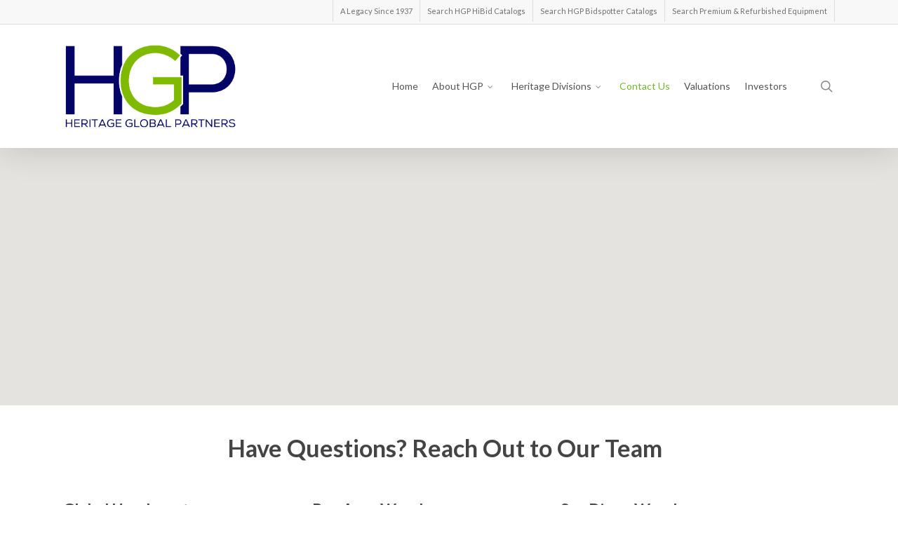

--- FILE ---
content_type: text/html; charset=UTF-8
request_url: https://www.hgpauction.com/contact/
body_size: 31262
content:
<!doctype html>
<html lang="en-US" class="no-js">
<head><meta charset="UTF-8"><script>if(navigator.userAgent.match(/MSIE|Internet Explorer/i)||navigator.userAgent.match(/Trident\/7\..*?rv:11/i)){var href=document.location.href;if(!href.match(/[?&]nowprocket/)){if(href.indexOf("?")==-1){if(href.indexOf("#")==-1){document.location.href=href+"?nowprocket=1"}else{document.location.href=href.replace("#","?nowprocket=1#")}}else{if(href.indexOf("#")==-1){document.location.href=href+"&nowprocket=1"}else{document.location.href=href.replace("#","&nowprocket=1#")}}}}</script><script>(()=>{class RocketLazyLoadScripts{constructor(){this.v="1.2.5.1",this.triggerEvents=["keydown","mousedown","mousemove","touchmove","touchstart","touchend","wheel"],this.userEventHandler=this.t.bind(this),this.touchStartHandler=this.i.bind(this),this.touchMoveHandler=this.o.bind(this),this.touchEndHandler=this.h.bind(this),this.clickHandler=this.u.bind(this),this.interceptedClicks=[],this.interceptedClickListeners=[],this.l(this),window.addEventListener("pageshow",(t=>{this.persisted=t.persisted,this.everythingLoaded&&this.m()})),document.addEventListener("DOMContentLoaded",(()=>{this.p()})),this.delayedScripts={normal:[],async:[],defer:[]},this.trash=[],this.allJQueries=[]}k(t){document.hidden?t.t():(this.triggerEvents.forEach((e=>window.addEventListener(e,t.userEventHandler,{passive:!0}))),window.addEventListener("touchstart",t.touchStartHandler,{passive:!0}),window.addEventListener("mousedown",t.touchStartHandler),document.addEventListener("visibilitychange",t.userEventHandler))}_(){this.triggerEvents.forEach((t=>window.removeEventListener(t,this.userEventHandler,{passive:!0}))),document.removeEventListener("visibilitychange",this.userEventHandler)}i(t){"HTML"!==t.target.tagName&&(window.addEventListener("touchend",this.touchEndHandler),window.addEventListener("mouseup",this.touchEndHandler),window.addEventListener("touchmove",this.touchMoveHandler,{passive:!0}),window.addEventListener("mousemove",this.touchMoveHandler),t.target.addEventListener("click",this.clickHandler),this.L(t.target,!0),this.M(t.target,"onclick","rocket-onclick"),this.C())}o(t){window.removeEventListener("touchend",this.touchEndHandler),window.removeEventListener("mouseup",this.touchEndHandler),window.removeEventListener("touchmove",this.touchMoveHandler,{passive:!0}),window.removeEventListener("mousemove",this.touchMoveHandler),t.target.removeEventListener("click",this.clickHandler),this.L(t.target,!1),this.M(t.target,"rocket-onclick","onclick"),this.O()}h(){window.removeEventListener("touchend",this.touchEndHandler),window.removeEventListener("mouseup",this.touchEndHandler),window.removeEventListener("touchmove",this.touchMoveHandler,{passive:!0}),window.removeEventListener("mousemove",this.touchMoveHandler)}u(t){t.target.removeEventListener("click",this.clickHandler),this.L(t.target,!1),this.M(t.target,"rocket-onclick","onclick"),this.interceptedClicks.push(t),t.preventDefault(),t.stopPropagation(),t.stopImmediatePropagation(),this.O()}D(){window.removeEventListener("touchstart",this.touchStartHandler,{passive:!0}),window.removeEventListener("mousedown",this.touchStartHandler),this.interceptedClicks.forEach((t=>{t.target.dispatchEvent(new MouseEvent("click",{view:t.view,bubbles:!0,cancelable:!0}))}))}l(t){EventTarget.prototype.addEventListenerBase=EventTarget.prototype.addEventListener,EventTarget.prototype.addEventListener=function(e,i,o){"click"!==e||t.windowLoaded||i===t.clickHandler||t.interceptedClickListeners.push({target:this,func:i,options:o}),(this||window).addEventListenerBase(e,i,o)}}L(t,e){this.interceptedClickListeners.forEach((i=>{i.target===t&&(e?t.removeEventListener("click",i.func,i.options):t.addEventListener("click",i.func,i.options))})),t.parentNode!==document.documentElement&&this.L(t.parentNode,e)}S(){return new Promise((t=>{this.T?this.O=t:t()}))}C(){this.T=!0}O(){this.T=!1}M(t,e,i){t.hasAttribute&&t.hasAttribute(e)&&(event.target.setAttribute(i,event.target.getAttribute(e)),event.target.removeAttribute(e))}t(){this._(this),"loading"===document.readyState?document.addEventListener("DOMContentLoaded",this.R.bind(this)):this.R()}p(){let t=[];document.querySelectorAll("script[type=rocketlazyloadscript][data-rocket-src]").forEach((e=>{let i=e.getAttribute("data-rocket-src");if(i&&0!==i.indexOf("data:")){0===i.indexOf("//")&&(i=location.protocol+i);try{const o=new URL(i).origin;o!==location.origin&&t.push({src:o,crossOrigin:e.crossOrigin||"module"===e.getAttribute("data-rocket-type")})}catch(t){}}})),t=[...new Map(t.map((t=>[JSON.stringify(t),t]))).values()],this.j(t,"preconnect")}async R(){this.lastBreath=Date.now(),this.P(this),this.F(this),this.q(),this.A(),this.I(),await this.U(this.delayedScripts.normal),await this.U(this.delayedScripts.defer),await this.U(this.delayedScripts.async);try{await this.W(),await this.H(this),await this.J()}catch(t){console.error(t)}window.dispatchEvent(new Event("rocket-allScriptsLoaded")),this.everythingLoaded=!0,this.S().then((()=>{this.D()})),this.N()}A(){document.querySelectorAll("script[type=rocketlazyloadscript]").forEach((t=>{t.hasAttribute("data-rocket-src")?t.hasAttribute("async")&&!1!==t.async?this.delayedScripts.async.push(t):t.hasAttribute("defer")&&!1!==t.defer||"module"===t.getAttribute("data-rocket-type")?this.delayedScripts.defer.push(t):this.delayedScripts.normal.push(t):this.delayedScripts.normal.push(t)}))}async B(t){if(await this.G(),!0!==t.noModule||!("noModule"in HTMLScriptElement.prototype))return new Promise((e=>{let i;function o(){(i||t).setAttribute("data-rocket-status","executed"),e()}try{if(navigator.userAgent.indexOf("Firefox/")>0||""===navigator.vendor)i=document.createElement("script"),[...t.attributes].forEach((t=>{let e=t.nodeName;"type"!==e&&("data-rocket-type"===e&&(e="type"),"data-rocket-src"===e&&(e="src"),i.setAttribute(e,t.nodeValue))})),t.text&&(i.text=t.text),i.hasAttribute("src")?(i.addEventListener("load",o),i.addEventListener("error",(function(){i.setAttribute("data-rocket-status","failed"),e()})),setTimeout((()=>{i.isConnected||e()}),1)):(i.text=t.text,o()),t.parentNode.replaceChild(i,t);else{const i=t.getAttribute("data-rocket-type"),n=t.getAttribute("data-rocket-src");i?(t.type=i,t.removeAttribute("data-rocket-type")):t.removeAttribute("type"),t.addEventListener("load",o),t.addEventListener("error",(function(){t.setAttribute("data-rocket-status","failed"),e()})),n?(t.removeAttribute("data-rocket-src"),t.src=n):t.src="data:text/javascript;base64,"+window.btoa(unescape(encodeURIComponent(t.text)))}}catch(i){t.setAttribute("data-rocket-status","failed"),e()}}));t.setAttribute("data-rocket-status","skipped")}async U(t){const e=t.shift();return e&&e.isConnected?(await this.B(e),this.U(t)):Promise.resolve()}I(){this.j([...this.delayedScripts.normal,...this.delayedScripts.defer,...this.delayedScripts.async],"preload")}j(t,e){var i=document.createDocumentFragment();t.forEach((t=>{const o=t.getAttribute&&t.getAttribute("data-rocket-src")||t.src;if(o){const n=document.createElement("link");n.href=o,n.rel=e,"preconnect"!==e&&(n.as="script"),t.getAttribute&&"module"===t.getAttribute("data-rocket-type")&&(n.crossOrigin=!0),t.crossOrigin&&(n.crossOrigin=t.crossOrigin),t.integrity&&(n.integrity=t.integrity),i.appendChild(n),this.trash.push(n)}})),document.head.appendChild(i)}P(t){let e={};function i(i,o){return e[o].eventsToRewrite.indexOf(i)>=0&&!t.everythingLoaded?"rocket-"+i:i}function o(t,o){!function(t){e[t]||(e[t]={originalFunctions:{add:t.addEventListener,remove:t.removeEventListener},eventsToRewrite:[]},t.addEventListener=function(){arguments[0]=i(arguments[0],t),e[t].originalFunctions.add.apply(t,arguments)},t.removeEventListener=function(){arguments[0]=i(arguments[0],t),e[t].originalFunctions.remove.apply(t,arguments)})}(t),e[t].eventsToRewrite.push(o)}function n(e,i){let o=e[i];e[i]=null,Object.defineProperty(e,i,{get:()=>o||function(){},set(n){t.everythingLoaded?o=n:e["rocket"+i]=o=n}})}o(document,"DOMContentLoaded"),o(window,"DOMContentLoaded"),o(window,"load"),o(window,"pageshow"),o(document,"readystatechange"),n(document,"onreadystatechange"),n(window,"onload"),n(window,"onpageshow")}F(t){let e;function i(e){return t.everythingLoaded?e:e.split(" ").map((t=>"load"===t||0===t.indexOf("load.")?"rocket-jquery-load":t)).join(" ")}function o(o){if(o&&o.fn&&!t.allJQueries.includes(o)){o.fn.ready=o.fn.init.prototype.ready=function(e){return t.domReadyFired?e.bind(document)(o):document.addEventListener("rocket-DOMContentLoaded",(()=>e.bind(document)(o))),o([])};const e=o.fn.on;o.fn.on=o.fn.init.prototype.on=function(){return this[0]===window&&("string"==typeof arguments[0]||arguments[0]instanceof String?arguments[0]=i(arguments[0]):"object"==typeof arguments[0]&&Object.keys(arguments[0]).forEach((t=>{const e=arguments[0][t];delete arguments[0][t],arguments[0][i(t)]=e}))),e.apply(this,arguments),this},t.allJQueries.push(o)}e=o}o(window.jQuery),Object.defineProperty(window,"jQuery",{get:()=>e,set(t){o(t)}})}async H(t){const e=document.querySelector("script[data-webpack]");e&&(await async function(){return new Promise((t=>{e.addEventListener("load",t),e.addEventListener("error",t)}))}(),await t.K(),await t.H(t))}async W(){this.domReadyFired=!0,await this.G(),document.dispatchEvent(new Event("rocket-readystatechange")),await this.G(),document.rocketonreadystatechange&&document.rocketonreadystatechange(),await this.G(),document.dispatchEvent(new Event("rocket-DOMContentLoaded")),await this.G(),window.dispatchEvent(new Event("rocket-DOMContentLoaded"))}async J(){await this.G(),document.dispatchEvent(new Event("rocket-readystatechange")),await this.G(),document.rocketonreadystatechange&&document.rocketonreadystatechange(),await this.G(),window.dispatchEvent(new Event("rocket-load")),await this.G(),window.rocketonload&&window.rocketonload(),await this.G(),this.allJQueries.forEach((t=>t(window).trigger("rocket-jquery-load"))),await this.G();const t=new Event("rocket-pageshow");t.persisted=this.persisted,window.dispatchEvent(t),await this.G(),window.rocketonpageshow&&window.rocketonpageshow({persisted:this.persisted}),this.windowLoaded=!0}m(){document.onreadystatechange&&document.onreadystatechange(),window.onload&&window.onload(),window.onpageshow&&window.onpageshow({persisted:this.persisted})}q(){const t=new Map;document.write=document.writeln=function(e){const i=document.currentScript;i||console.error("WPRocket unable to document.write this: "+e);const o=document.createRange(),n=i.parentElement;let s=t.get(i);void 0===s&&(s=i.nextSibling,t.set(i,s));const c=document.createDocumentFragment();o.setStart(c,0),c.appendChild(o.createContextualFragment(e)),n.insertBefore(c,s)}}async G(){Date.now()-this.lastBreath>45&&(await this.K(),this.lastBreath=Date.now())}async K(){return document.hidden?new Promise((t=>setTimeout(t))):new Promise((t=>requestAnimationFrame(t)))}N(){this.trash.forEach((t=>t.remove()))}static run(){const t=new RocketLazyLoadScripts;t.k(t)}}RocketLazyLoadScripts.run()})();</script>
	
	<meta name="viewport" content="width=device-width, initial-scale=1, maximum-scale=1, user-scalable=0" /><link rel="dns-prefetch" href="//cdn.hu-manity.co" />
		<!-- Cookie Compliance -->
		<script type="rocketlazyloadscript" data-rocket-type="text/javascript">var huOptions = {"appID":"wwwhgpauctioncom-df71458","currentLanguage":"en","blocking":false,"globalCookie":false,"isAdmin":false,"privacyConsent":true,"forms":[]};</script>
		<script type="rocketlazyloadscript" data-rocket-type="text/javascript" data-rocket-src="https://cdn.hu-manity.co/hu-banner.min.js" defer></script><style>
/*[class^="icon-"], [class*=" icon-"], i[class*="fa-"], span[class*="fa-"]{
    font-family: "Font Awesome 5 Free" !important;
    font-weight: bold;
}*/

#single-below-header{
    display: none;
}
.press-title h3{
    font-weight:600;
}
.post-content strong,
.post-content b	{
   color: #040366;
}
.accent-blue{
    color: #040366 !important;
}

.press-title h3{
    color: #040366;
    text-transform: initial;
}

.twitter-box{
    background-color: #040366;
    padding: 40px;
    border-radius: 4px;
}

.twitter-box p{
    color: #ffffff;
    margin-bottom: 0;
}

.twitter-box a{
    color: #ffffff;
    text-decoration: none;
}

.twitter-box .tweet-link{
    text-align: right;
}

.list-box{
    padding: 40px;
    background-color: #ffffff;
    border: 1px solid #DDDDDD;
    -webkit-box-shadow: 0px 4px 20px 0px rgba(0,0,0,0.29);
    -moz-box-shadow: 0px 4px 20px 0px rgba(0,0,0,0.29);
    box-shadow: 0px 4px 20px 0px rgba(0,0,0,0.29);
}

.list-box h3{
    font-size: 22px;
    color: #040366;
    font-weight: bold;
    text-transform: initial;
}

.list-box ul {
  margin: 0;
  column-count: 2;
}

.list-box ul li{
    margin-left: 0;
    list-style: none;
}

.list-box ul i{
    color: #7FB901;
    margin-right: 10px;
    font-weight: bold;
    font-size: 20px;
}

.contact-list{
    margin: 0;
}

.contact-list li{
    list-style: none;
    margin-left: 0;
    font-size: 14px;
}

.contact-list li i{
    color: #7FB901;
    margin-right: 10px;
    font-size: 18px;
}

@media (max-width: 767px){
    .list-box ul {
      column-count: initial;
    }
}
.single-post .post-area .animated {
    opacity: 1 !important;
    animation: none !important;
}
.twitter-box p.tweet-link a {
    display: flex;
    flex-direction: row-reverse;
    column-gap: 5px;
}
	
	.icon-tiny.accent-color::before {
		color: #72b633;
	}

	.icon-tiny.extra-color-1::before {
		color: #034c8e;
	}
</style><meta name='robots' content='index, follow, max-image-preview:large, max-snippet:-1, max-video-preview:-1' />
	<style>img:is([sizes="auto" i], [sizes^="auto," i]) { contain-intrinsic-size: 3000px 1500px }</style>
	
	<!-- This site is optimized with the Yoast SEO plugin v25.1 - https://yoast.com/wordpress/plugins/seo/ -->
	<title>Contact - Liquidation Auction - Equipment Auctions | HGP Industrial Auction</title>
<link rel="preload" as="font" href="https://www.hgpauction.com/wp-content/themes/salient/css/fonts/fontawesome-webfont.woff?v=4.2" crossorigin>
<link rel="preload" as="font" href="https://www.hgpauction.com/wp-content/themes/salient/css/fonts/icomoon.woff" crossorigin>
<link rel="preload" as="font" href="https://www.hgpauction.com/wp-content/themes/salient/css/fonts/OpenSans-Regular.woff" crossorigin><style id="rocket-critical-css">ul{box-sizing:border-box}:root{--wp--preset--font-size--normal:16px;--wp--preset--font-size--huge:42px}.screen-reader-text{border:0;clip-path:inset(50%);height:1px;margin:-1px;overflow:hidden;padding:0;position:absolute;width:1px;word-wrap:normal!important}a,body,div,form,h1,h2,h3,header,html,i,iframe,img,label,li,nav,p,span,strong,table,tbody,td,tr,ul{margin:0;padding:0;border:0;font-size:100%;font:inherit;vertical-align:baseline}html{max-width:100%;overflow-y:scroll;overflow-x:hidden}body{max-width:100%;overflow:hidden;background:#fff;font-family:'Open Sans',Helvetica,sans-serif;color:#676767;position:relative}ul{list-style:none}input[type=text]::-ms-clear{display:none}header,nav{display:block}*{box-sizing:border-box}:root{--scroll-bar-w:-2px;--nectar-font-light-color:#ffffff;--nectar-cubic-bezier-out:cubic-bezier(0.3, 1, 0.3, 1);--nectar-cubic-bezier-in-out:cubic-bezier(0.76, 0, 0.24, 1);--nectar-header-hover-timing:0.65s}.container{margin:0 auto;position:relative;max-width:880px}.row{position:relative}.main-content>.row,header .row{margin-left:0;margin-right:0}.col:after,.row:after{content:"";display:block;height:0;clear:both;visibility:hidden}.row{padding-bottom:24px}@media (min-width:691px){.span_3{width:23.5%}.span_9{width:74.5%}.span_12{width:100%}}body{font-size:14px;-webkit-font-smoothing:antialiased;font-family:'Open Sans',Helvetica,sans-serif;font-weight:400;line-height:26px}body:not(.nectar-no-flex-height){display:flex;flex-direction:column;min-height:100vh}body:not(.nectar-no-flex-height) #ajax-content-wrap{display:flex;flex-direction:column;flex-grow:1}body:not(.nectar-no-flex-height) .container-wrap{flex-grow:1}p{-webkit-font-smoothing:antialiased}.nectar-skip-to-content:not(:focus),.screen-reader-text{border:0;clip:rect(1px,1px,1px,1px);clip-path:inset(50%);height:1px;margin:-1px;overflow:hidden;padding:0;position:absolute!important;width:1px;word-wrap:normal!important}.nectar-skip-to-content-wrap{position:absolute;top:0;left:0}@media only screen and (min-width:1000px){.nectar-mobile-only{display:none}}@media only screen and (max-width:999px){.nectar-mobile-only.mobile-header{display:inline-block}}.nectar-mobile-only.mobile-header .inner{display:flex}#header-outer .screen-reader-text{height:1px}table{font-size:12px;margin-bottom:20px}td{font-weight:400;text-align:left}.container-wrap{background-color:#f8f8f8;position:relative;z-index:10;margin-top:0;padding-top:40px;padding-bottom:40px}a{color:#3555ff;text-decoration:none}h1{font-size:54px;line-height:62px;margin-bottom:7px}h2{font-size:34px;line-height:44px;margin-bottom:7px}h3{font-size:22px;line-height:34px;margin-bottom:7px}h1,h2,h3{color:#444;letter-spacing:0;-webkit-font-smoothing:antialiased;font-weight:600}strong{font-weight:600}p{padding-bottom:27px}.row .col p:last-child{padding-bottom:0}.container .row:last-child{padding-bottom:0}.wpb_wrapper>div{margin-bottom:24px}.wpb_wrapper>div:last-child{margin-bottom:0}ul{margin-left:30px;margin-bottom:30px}li ul{margin-bottom:0}ul li{list-style:disc;list-style-position:outside}#header-outer nav>ul,#header-secondary-outer ul{margin:0}#header-outer ul li,#header-secondary-outer ul li{list-style:none}.main-content img{max-width:100%;height:auto}.row .col h3{margin-bottom:8px}.row .col img{margin-bottom:15px;max-width:100%;height:auto}.wpb_text_column>.wpb_wrapper>:last-child{margin-bottom:0}.wpb_content_element,.wpb_row{margin-bottom:35px}#header-space{height:90px;background-color:#fff}#header-outer{width:100%;top:0;left:0;position:fixed;padding:28px 0 0 0;background-color:#fff;z-index:9999;overflow:visible}#top #logo{width:auto;max-width:none;line-height:22px;font-size:22px;letter-spacing:-1px;color:#444;font-weight:600;align-self:center}#top #logo img{text-indent:-9999px;max-width:none;width:auto;margin-bottom:0;display:block}#top{position:relative;z-index:9998;width:100%}#top .container .row{padding-bottom:0}#top nav>ul{overflow:visible;min-height:1px;line-height:1px}body:not(.ascend) #top nav>.buttons{margin-left:15px}#header-outer #top nav>.buttons{right:0;height:100%;overflow:hidden}#top nav ul li{float:right}#top nav>ul>li{float:left}#top nav>ul>li>a{padding:0 10px 0 10px;display:block;color:#676767;font-size:14px;line-height:20px}#top nav ul li a,body[data-header-color=light] .mobile-header{color:#555}.sf-menu{line-height:1;float:left;margin-bottom:30px}.sf-menu ul li{font-weight:400;width:100%}.sub-menu{z-index:3}.sf-menu ul li a{margin:0}.sf-sub-indicator{display:inline-block;width:10px;position:relative;left:8px;height:10px}.sf-sub-indicator i{width:8px}body .sf-sub-indicator [class*=" icon-"]{color:#888;font-size:12px;line-height:16px;height:auto;background-color:transparent}.sf-menu,.sf-menu *{list-style:none outside none;margin:0;padding:0;z-index:10}.sf-menu{line-height:1}.sf-menu ul{position:absolute;top:100%;left:0}.sf-menu ul li{font-size:12px;width:100%}.sf-menu .menu-item a{outline:0 none}.sf-menu li{float:left;outline:0 none;line-height:0;font-size:12px;position:relative}.sf-menu a{display:block;position:relative;text-decoration:none}.sf-menu .sf-with-ul a{min-width:1px}#header-outer .sf-menu li ul li.menu-item a{font-size:12px;line-height:13px;letter-spacing:0}.sf-menu li ul li a{box-shadow:none}.sf-menu ul li a{border-radius:0;box-shadow:none;text-shadow:none}#top .span_9{position:static}#top nav>ul>li>ul>li{opacity:0}#top .sf-menu li ul li.menu-item a{background-color:transparent}.sf-menu>li>ul{opacity:0;display:block;transform:translateY(-9999px);box-shadow:0 6px 28px rgba(0,0,0,.08)}.sf-menu>li ul{padding:20px;width:20em}.sf-menu>li ul a{padding:6px 6px}body[data-header-color=light]:not([data-header-format=left-header]) #header-outer:not(.transparent) .sf-menu>li ul{border-top:1px solid #e9e9e9}body:not([data-header-format=left-header]) #top .sf-menu li ul{background-color:#fff}#header-outer .sf-menu li ul li.menu-item a{color:#555}.sf-menu ul li a{border-bottom:0}@media only screen and (min-width:1000px){#header-outer:not([data-format=left-header]){padding-top:0}#header-outer:not([data-format=left-header]) #top>.container>.row,#header-outer:not([data-format=left-header]) #top>.container>.row nav,#header-outer:not([data-format=left-header]) #top>.container>.row nav>ul,#header-outer:not([data-format=left-header]) #top>.container>.row nav>ul>li{display:flex}#header-outer:not([data-format=left-header]) #top .span_3,#header-outer:not([data-format=left-header]) #top .span_9{display:flex;float:none;width:auto}#header-outer[data-format=default] #top .span_9{margin-left:auto}#header-outer:not([data-format=left-header]) #top nav>.buttons{overflow:visible;height:auto}#header-outer:not([data-format=left-header]) #top nav>ul>li{align-items:center}#header-outer:not([data-format=left-header]) #top nav>ul{float:none;display:inline-block;vertical-align:middle}}@media only screen and (max-width:999px){#top .col.span_9{text-align:right;line-height:0}#header-outer .mobile-search .icon-salient-search,#top .span_9>.slide-out-widget-area-toggle>div{position:relative;display:block;top:50%;font-size:var(--nectar-header-mobile-icon-size,18px);transform:translateY(-50%);background-color:transparent}#top .mobile-search,#top .span_9>.slide-out-widget-area-toggle{position:relative;width:auto;padding:0 10px;top:auto;right:auto;margin-bottom:0;margin-top:0;display:inline-block;vertical-align:middle;line-height:0;height:100%;transform:none}body[data-slide-out-widget-area-style=slide-out-from-right] .slide_out_area_close:before{background-color:rgba(0,0,0,.06)}#top .mobile-search{padding:0 10px}#top .span_9>.slide-out-widget-area-toggle{padding-right:0}}#top nav ul #search-btn a,#top nav ul #search-btn a span{line-height:20px;height:20px}#top nav .buttons li{line-height:12px;position:relative}#top nav ul #search-btn a{padding:0;width:24px;text-align:center;display:block;background-position:right top;background-repeat:no-repeat;box-sizing:content-box}#top nav ul #search-btn a span{top:0;background-color:transparent}#top .mobile-search{display:none;text-align:right;z-index:10000}#top .span_9>.slide-out-widget-area-toggle{display:none;z-index:10000}.mobile-search .icon-salient-search{background-color:transparent;color:#a9a9a9;line-height:34px;font-size:18px;width:18px}#search-outer{display:none}#header-outer .row .col.span_3,#header-outer .row .col.span_9{width:auto}#header-outer .row .col.span_9{float:right}.wpb_row>.span_12{z-index:10}.wpb_row>.span_12{margin-bottom:0!important}.wpb_row>.span_12>.column_container:last-child{margin-bottom:0}.full-width-content.vc_row-fluid .wpb_column{background-position:center;background-size:cover}.wpb_row{position:relative}.wpb_row .row-bg{position:absolute;top:0;left:0;width:100%;height:100%;background-size:cover}.wpb_row.full-width-content{margin-bottom:0}.wpb_row.full-width-content img{margin-bottom:0}.wpb_row .row-bg-wrap .inner-wrap{overflow:hidden;width:100.1%;height:100.1%;position:absolute;top:0;left:0}.wpb_row .row-bg-wrap .inner-wrap{z-index:1}.wpb_row .row-bg-wrap{width:100%;height:100%;position:absolute;top:0;left:0}.wpb_row .row-bg-wrap .inner-wrap{height:100%;width:100%}.vc_row.vc_row-o-equal-height>.span_12>.vc_column_container>.vc_column-inner{width:100%}.vc_row.vc_row-o-equal-height>.span_12>.wpb_column>.vc_column-inner>.wpb_wrapper{min-height:1px}.vc_row.vc_row-o-equal-height.vc_row-o-content-top>.span_12>.wpb_column>.vc_column-inner>.wpb_wrapper{min-height:100%}.vc_column_container>.vc_column-inner{position:relative}@media only screen and (max-width:999px){body .vc_row.vc_row-flex.vc_row-o-equal-height>.span_12,body .vc_row.vc_row-flex.vc_row-o-equal-height>.span_12>.vc_column_container,body .vc_row.vc_row-flex.vc_row-o-equal-height>.span_12>.vc_column_container>.vc_column-inner{display:flex}}.col{position:relative;float:left}.col.boxed:not(.wpb_column){box-shadow:0 1px 2px rgba(0,0,0,.2);background-color:#fff;padding:25px 15px 15px 15px;position:relative}.col.boxed .bottom-line{height:1px;width:100%;display:block;position:absolute;bottom:2px;left:0;background-color:#e8e8e8}.col.boxed img{padding:0 15px}.wpb_column{background-position:center}body .wpb_text_column{margin-bottom:0}body .wpb_text_column h2:last-child,body .wpb_text_column h3:last-child{margin-bottom:10px}iframe{max-width:100%}.nectar-button{border-radius:5px;box-shadow:0 -3px rgba(0,0,0,.1) inset;color:#fff;font-weight:600;font-size:12px;padding:13px 18px;position:relative;top:0;margin-bottom:10px;opacity:1;line-height:20px;background-color:#000;display:inline-block}.nectar-button span{left:0;display:inline-block;transform:translateX(0);position:relative}i[class*=fa-]{display:inline-block;word-spacing:1px;position:relative;text-align:center;vertical-align:middle;max-width:100%}body [class^=icon-].icon-default-style{line-height:34px;height:34px;width:34px;margin-right:0;font-size:34px;color:#000;font-style:normal;background-color:transparent}#slide-out-widget-area{display:none}#slide-out-widget-area.slide-out-from-right{position:fixed;transform:translate(301px,0);top:0;right:0;width:300px;height:100%;z-index:10000;padding:33px;overflow:hidden}#slide-out-widget-area-bg{backface-visibility:hidden;background-color:rgba(0,0,0,.8);position:fixed;height:1px;width:1px;opacity:0;left:0;top:0;z-index:9996}body .lines-button{line-height:0;font-size:0}.lines-button{top:9px;position:relative;display:block}.lines{display:block;width:var(--nectar-ocm-icon-width,1.4rem);height:3px;background-color:#ecf0f1;position:relative}.lines:after,.lines:before{display:block;width:var(--nectar-ocm-icon-width,1.4rem);height:3px;background:#ecf0f1;position:absolute;left:0;content:'';transform-origin:.142rem center}.lines:before{top:6px}.lines:after{top:-6px}@media only screen and (min-width:1000px){.slide-out-widget-area-toggle a{transform:translateZ(0)}}.slide-out-widget-area-toggle .lines-button:after{background-color:rgba(0,0,0,.4);display:inline-block;width:var(--nectar-ocm-icon-width,1.4rem);height:2px;position:absolute;left:0;top:0;content:'';transform:scale(1,1)}.slide-out-widget-area-toggle.mobile-icon .lines-button.x2 .lines:after,.slide-out-widget-area-toggle.mobile-icon .lines-button.x2 .lines:before,.slide-out-widget-area-toggle.mobile-icon .lines-button:after{background-color:#999}body #header-outer .lines-button{top:9px}.slide-out-widget-area-toggle.mobile-icon .lines-button:after{top:0!important}.slide-out-widget-area-toggle.mobile-icon .lines{background-color:transparent}.slide-out-widget-area-toggle.mobile-icon .lines-button:after,.slide-out-widget-area-toggle.mobile-icon .lines:after,.slide-out-widget-area-toggle.mobile-icon .lines:before{height:2px!important;width:22px!important}.slide-out-widget-area-toggle a>span{transform-origin:center;display:block;height:21px}.slide-out-widget-area-toggle.mobile-icon a>span{height:20px}input[type=text]{padding:10px;width:100%;font-size:14px;font-family:inherit;line-height:24px;color:#555;background-color:#f1f1f1;border:none}button[type=submit]{background-color:#333;padding:7px 11px;border:none;color:#fff;width:auto;font-weight:600;font-size:14px;border-radius:2px}select{padding:10px;width:100%;border:none;font-weight:400;font-size:12px;line-height:22px;color:#555;background-color:#fff;box-shadow:0 1px 2px rgba(0,0,0,.16)}body .full-width-content{visibility:visible}.wpb_row.full-width-content{margin-left:-50vw;margin-left:calc(-50vw + var(--scroll-bar-w)/ 2);left:50%;width:100vw;width:calc(100vw - var(--scroll-bar-w))}@font-face{font-family:icomoon;src:url(https://www.hgpauction.com/wp-content/themes/salient/css/fonts/icomoon.eot?v=1.7);src:url(https://www.hgpauction.com/wp-content/themes/salient/css/fonts/icomoon.eot?#iefix&v=1.7) format('embedded-opentype'),url(https://www.hgpauction.com/wp-content/themes/salient/css/fonts/icomoon.woff?v=1.7) format('woff'),url(https://www.hgpauction.com/wp-content/themes/salient/css/fonts/icomoon.ttf?v=1.7) format('truetype'),url(https://www.hgpauction.com/wp-content/themes/salient/css/fonts/icomoon.svg#icomoon?v=1.7) format('svg');font-weight:400;font-display:swap;font-style:normal}.fa.fa-angle-down,.icon-salient-search,.icon-salient-x{font-family:icomoon!important;speak:none;font-style:normal;font-weight:400;font-variant:normal;text-transform:none;line-height:1;-webkit-font-smoothing:antialiased}.icon-salient-x:before{content:"\e003"}body .fa.fa-angle-down:before{content:"\e60a"}body .lines,body .lines:after,body .lines:before{height:2px}.icon-salient-search:before{content:"\e036"}body .icon-salient-x:before{content:"\e117"}#top nav ul #search-btn a span{font-size:18px;color:rgba(0,0,0,.48)}:root{--mobile-container-width:88%}@media only screen and (min-width:1300px){.container{max-width:1100px}}@media only screen and (min-width:1000px) and (max-width:1300px){#top nav>ul>li>a{padding-left:8px}.sf-sub-indicator{left:6px}}@media only screen and (min-width:691px) and (max-width:999px){.span_12,.span_3,.span_9{width:100%;margin-left:0}.col,body .vc_row-fluid .wpb_column{margin-bottom:25px}#header-outer .col{margin-bottom:0;margin-right:0}.wpb_column{width:100%}.one-fourths.span_3{width:50%;margin-bottom:2%}.one-fourths.span_3.clear-both{clear:both}.one-fourths.span_3.right-edge{margin-right:0}}@media only screen and (max-width:690px){body:not([data-hhun="1"]) #header-outer[data-using-secondary="1"]:not(.hidden-secondary){transform:none!important}.col{margin-bottom:25px}#header-outer .col{margin-bottom:0}}@media only screen and (min-width:1px) and (max-width:999px){.container{max-width:var(--mobile-container-width)}#header-outer #top #logo img{margin-top:0!important}#header-outer[data-has-menu=true] #top .span_3,#header-outer[data-has-menu=true][data-mobile-fixed="1"] #top .span_3{text-align:left}#header-outer[data-mobile-fixed="1"]{position:fixed!important}.container-wrap{z-index:11}#header-outer[data-permanent-transparent=false] #logo .dark-version,body #top #logo img{height:24px;margin-top:-3px;top:3px;position:relative}#header-outer #top #logo img{top:0}#header-outer[data-permanent-transparent=false] #logo .dark-version{position:absolute}.original #header-outer:not([data-transparent-header=true]) #top #logo img.stnd{position:relative}body:not(.material) #header-outer[data-mobile-fixed="1"] #logo .dark-version{top:6px}body #header-outer{margin-bottom:0;padding:12px 0}body #header-outer{position:relative}#slide-out-widget-area{top:0!important}#header-outer #logo{top:0;left:0}#header-space{display:none}#header-space[data-header-mobile-fixed="1"]{display:block}#top .mobile-search,#top .span_9>.slide-out-widget-area-toggle{display:inline-block}#top .col.span_3{left:0;top:0;z-index:100;width:100%}#top .col.span_3{position:relative}#header-outer #top .col.span_3{line-height:0}#header-outer #top .col.span_3 #logo{vertical-align:middle}#top .col.span_9{margin-left:0;margin-bottom:0;width:100%!important;float:none;z-index:100;position:static;display:flex;align-items:center}#top .col.span_9{min-height:0;width:auto!important;position:absolute!important;right:0;top:0;z-index:2000;height:100%}body[data-slide-out-widget-area=true] #top #logo{transform:none!important}body[data-slide-out-widget-area=true] #top .span_3{text-align:center}#header-outer .slide-out-widget-area-toggle .lines,#header-outer .slide-out-widget-area-toggle .lines-button,#header-outer .slide-out-widget-area-toggle .lines:after,#header-outer .slide-out-widget-area-toggle .lines:before{width:22px}#header-outer .slide-out-widget-area-toggle.mobile-icon .lines:after{top:-6px}body #header-outer .slide-out-widget-area-toggle.mobile-icon .lines:before{top:6px}#header-outer[data-mobile-fixed="1"] #top #logo,body[data-slide-out-widget-area=true] #top #logo{display:inline-block}body[data-slide-out-widget-area=true] #top .col.span_3{width:100%}body #slide-out-widget-area:not(.slide-out-from-right-hover) .slide_out_area_close{display:block}#header-outer #top nav>ul{width:auto;padding:15px 0 25px 0;margin:0 auto 0 auto;z-index:100000;position:relative}#header-outer #top nav>ul>li>ul>li{opacity:1;transform:none}#top nav>ul li{display:block;width:auto;margin-left:0}#top nav>ul ul{position:relative;width:auto;top:0;left:0;padding:0;opacity:1;visibility:visible;box-shadow:0 0 0 #fff;background-color:transparent;float:none}#top nav>ul ul li{padding-left:20px}a>.sf-sub-indicator{right:0;position:absolute;padding:16px;left:auto;top:0;height:auto;width:auto}#header-outer #top nav{display:none!important}.main-content>div{padding-bottom:0}body[data-header-format] #header-secondary-outer{position:relative!important}#header-outer:not([data-permanent-transparent="1"]),#top{height:auto!important}body #header-outer[data-using-secondary="1"]{top:0}}@media screen and (max-width:782px){body{position:static}}body,p,a,strong,h1,h2,h3{font-family:'Lato'!important}p,a{font-weight:400}.top-slider{margin-bottom:0!important}.top-slider h2{font-family:"OpenSansLight";line-height:1;background:none repeat scroll 0 0 rgba(0,0,0,0.5);display:block;margin-bottom:0.5em!important;padding:0.2em 0;text-align:center;font-size:1.4em}.top-slider img{max-height:90px;margin:0 auto 1em auto;display:block}.top-slider .slick-slide{min-height:340px!important}.top-slider .slick-prev,.slick-next{display:none!important}.top-slider .slide-content{padding:1em 4%}.hgp-auction .bottom-line{display:none!important}.auction-description{min-height:11em}.hgp-auction{min-height:400px}.hgp-auction a{color:#676767}.slick-prev:before{content:'\2190'!important}.slick-next:before{content:'\2192'!important}.slick-prev{left:0%!important}.slick-next{right:0%!important}.top-slider,.top-slider h2,.top-slider a{color:#fff}.home-slide-description-col p{font-weight:normal;font-family:"OpenSansLight";text-align:left;font-size:0.9em;line-height:1.3;padding-bottom:10px}.container-wrap{padding-top:0em!important}@media (min-width:768px){#header-secondary-outer nav>ul{text-align:right}}@media (min-width:1024px){.top-slider .slide-content{padding:1em 8%!important;height:auto!important}.top-slider .slick-slide{height:auto!important}.top-slider h2{margin-bottom:1em!important;padding:10px 10px}.top-slider .slick-slide{min-height:24em!important}}@media (min-width:1300px){.top-slider .slide-content{padding:1em 0%!important}}@media (min-width:768px){.top-slider .slide-content{padding:1em 8%}.slick-prev,.slick-next{background-color:rgba(0,0,0,0.5)!important;height:50px!important;width:40px!important}.slick-prev:before,.slick-next:before{font-family:FontAwesome!important}.slick-prev:before{content:"\f104"!important;}.slick-next:before{content:"\f105"!important;}.top-slider .slick-prev,.slick-next{display:block!important}.top-slider .slick-slide{min-height:300px!important;background-repeat:no-repeat;background-size:100% 100%;background-position:100% 100%;padding-bottom:2em}.slide-content{max-width:1245px;margin:0 auto;min-height:300px;padding-top:0.5em}.top-slider{margin-top:0!important;margin-bottom:0!important}.top-slider img{max-height:none;max-width:100%}.top-slider h2{font-size:2.5em;display:inline-block}}h3{text-transform:uppercase;font-family:"OpenSansBold";font-weight:normal}table td{font-size:0.9em!important;padding-left:0!important}.full-width-content{visibility:visible!important}body .container-wrap{margin-top:-2px!important}#homepage-slider{background-image:url('https://www.hgpauction.com/wp-content/uploads/2016/06/leadspace-slide-1-background.png');background-repeat:no-repeat;background-size:100% 100%}@media (min-width:768px) and (max-width:1068px){header#top #logo img{max-width:180px;max-height:47px}header#top .row{padding-top:10px}}.home-slide-title-col h2{background:none!important;padding:0!important;margin:0!important;font-weight:300!important}.home-slide-description-col p{font-size:1.3em!important;font-weight:300!important}.home-slide-image-col img{max-height:100%}#homepage-slider{display:none}@media (min-width:768px){#homepage-slider{display:block}#homepage-slider .slick-slide{padding-bottom:0}#homepage-slider .slide-content,#homepage-slider .slick-slide{min-height:0!important}#homepage-slider .slide-content{height:144px!important}.home-slide-title-col,.home-slide-description-col{display:table;overflow:hidden}.banner-inner-1{display:table-cell;vertical-align:middle}.home-slide-title-col,.home-slide-description-col,.home-slide-image-col{float:left;height:120px;max-height:120px}.home-slide-title-col{width:25%}.home-slide-description-col{width:55%}.home-slide-image-col{width:20%}}.top-slider h2 a,.top-slider p{font-weight:300}.top-slider p{padding-bottom:1em}.container-wrap{background-color:#fff!important}@media (min-width:1001px) and (max-width:1253px){#header-outer{max-height:none}header#top nav>ul>li>a{padding-bottom:0!important}#top>.container>.row>.col.span_3{margin-right:0!important}}ul.wpb_tabs_nav{margin:0;display:flex;margin-bottom:1rem}ul.wpb_tabs_nav,ul.wpb_tabs_nav li{list-style:none!important}ul.wpb_tabs_nav li a{background-color:rgba(0,0,0,0.045);padding:10px 15px}ul.wpb_tabs_nav li a.active-tab{color:#fff}ul.wpb_tabs_nav li a{color:#888}.col{position:relative;display:block;width:100%}html body .vc_row-fluid>.span_12{display:flex;display:-ms-flexbox;-ms-flex-wrap:wrap;flex-wrap:wrap;float:none}@media (min-width:691px){.col{margin-right:2%}}.col:last-child{margin-right:0}.col.col_last{margin-right:0}html body .vc_row-fluid>.span_12>.wpb_column{float:none;margin-right:0}html body .vc_row-fluid>.span_12>.wpb_column:not([class*=offset-]){margin-left:0}.vc_row-fluid>.span_12{width:auto}.vc_row-fluid>.span_12{margin-left:-1%;margin-right:-1%}.vc_row-fluid>.span_12 .wpb_column{padding-left:1%;padding-right:1%}html body .full-width-content.vc_row-fluid .wpb_column{padding:0}.full-width-content.vc_row-fluid .wpb_column .wpb_wrapper,html body .full-width-content.vc_row-fluid .span_12{margin:0}.vc_row-fluid .wpb_column{box-shadow:none}@media (min-width:690px){.vc_col-sm-12{width:100%}}@media only screen and (max-width:690px){[class*=vc_col-]:not([class*=vc_col-xs]){width:100%}.wpb_column:not([class*=vc_col-xs]){width:100%;margin-bottom:25px}}@media only screen and (min-width:1px) and (max-width:999px){.vc_row-fluid.full-width-content .col:not(.child_column){margin-bottom:0}}.col{position:relative;display:block;float:left;width:100%}@media (min-width:690px){.col{margin-right:2%}.wpb_column{margin-right:0}}.col.col_last{margin-right:0}.col:last-child{margin-right:0}@media (min-width:690px){.span_3{width:23.5%}.span_9{width:74.5%}.span_12{width:100%}.full-width-content.vc_row-fluid .vc_col-sm-12{width:100%}.full-width-content.vc_row-fluid .wpb_column{margin-left:0!important}.full-width-content.vc_row-fluid .wpb_column .wpb_wrapper{margin:0}}@media only screen and (min-width:690px) and (max-width:999px){body .vc_row-fluid .wpb_column{width:100%;margin-right:0!important;margin-left:0}.one-fourths.span_3{width:48%!important;margin-bottom:2%;margin-right:15px;margin-left:0!important;padding:15px;float:left}}@media only screen and (min-width:1px) and (max-width:999px){.full-width-content.vc_row-fluid .vc_col-sm-12{width:100%;height:auto!important;margin-left:0}.full-width-content .col{margin-bottom:0!important}.full-width-content.wpb_row .span_12>.col .wpb_wrapper{margin-top:0!important;margin-bottom:0!important}}@media only screen and (max-width:690px){.vc_row-fluid [class*="vc_col-"]{width:100%}body .vc_row-fluid .wpb_column{width:100%;margin-right:0!important;margin-left:0;margin-bottom:25px}}.vc_col-sm-12{position:relative;min-height:1px;margin-left:2.1%;box-sizing:border-box}.vc_row-fluid [class*="vc_col-"]:first-child:not([class*="offset"]){margin-left:0}.full-width-content [class*="vc_col-"]{padding:0}@media (min-width:1000px){.vc_col-sm-12{float:left}body .vc_row-fluid .vc_col-sm-12{width:100%}}.slick-slider{position:relative;display:block;-moz-box-sizing:border-box;box-sizing:border-box;-webkit-touch-callout:none;-ms-touch-action:pan-y;touch-action:pan-y}.slick-list{position:relative;display:block;overflow:hidden;margin:0;padding:0}.slick-slider .slick-track,.slick-slider .slick-list{-webkit-transform:translate3d(0,0,0);-moz-transform:translate3d(0,0,0);-ms-transform:translate3d(0,0,0);-o-transform:translate3d(0,0,0);transform:translate3d(0,0,0)}.slick-track{position:relative;top:0;left:0;display:block}.slick-track:before,.slick-track:after{display:table;content:''}.slick-track:after{clear:both}.slick-slide{display:none;float:left;height:100%;min-height:1px}.slick-slide img{display:block}.slick-initialized .slick-slide{display:block}@font-face{font-display:swap;font-family:'slick';font-weight:normal;font-style:normal;src:url(https://www.hgpauction.com/wp-content/plugins/salient-customizations/slick/fonts/slick.eot);src:url(https://www.hgpauction.com/wp-content/plugins/salient-customizations/slick/fonts/slick.eot?#iefix) format('embedded-opentype'),url(https://www.hgpauction.com/wp-content/plugins/salient-customizations/slick/fonts/slick.woff) format('woff'),url(https://www.hgpauction.com/wp-content/plugins/salient-customizations/slick/fonts/slick.ttf) format('truetype'),url(https://www.hgpauction.com/wp-content/plugins/salient-customizations/slick/fonts/slick.svg#slick) format('svg')}.slick-prev,.slick-next{font-size:0;line-height:0;position:absolute;top:50%;display:block;width:20px;height:20px;margin-top:-10px;padding:0;color:transparent;border:none;outline:none;background:transparent}.slick-prev:before,.slick-next:before{font-family:'slick';font-size:20px;line-height:1;opacity:.75;color:white;-webkit-font-smoothing:antialiased;-moz-osx-font-smoothing:grayscale}.slick-prev{left:-25px}.slick-prev:before{content:'←'}.slick-next{right:-25px}.slick-next:before{content:'→'}.slick-slider{margin-bottom:30px}#header-secondary-outer .container{position:static}#header-secondary-outer,#header-secondary-outer>.container,#header-secondary-outer>.container>nav{min-height:34px}@media only screen and (max-width:690px){body.original #header-secondary-outer{display:none}}#header-secondary-outer{position:relative;top:0;left:0;width:100%;z-index:10000;background-color:#f8f8f8;border-bottom:1px solid #ddd}#header-secondary-outer ul{height:32px;float:right;z-index:1000}#header-secondary-outer nav{position:relative}#header-secondary-outer nav>ul>li>a{color:rgba(0,0,0,.55)}body #header-secondary-outer nav>ul>li>a{border-left:1px solid #ddd;line-height:11px;font-size:11px;padding:10px}#header-secondary-outer nav>ul>li:last-child{border-right:1px solid #ddd}@media only screen and (max-width:999px){#header-secondary-outer{top:-13px}}@media only screen and (max-width:690px){#header-secondary-outer nav>ul>li:last-child,body #header-secondary-outer nav>ul>li,body #header-secondary-outer nav>ul>li a{border:none}body:not(.material) #header-secondary-outer nav .sf-menu{padding-top:10px;padding-bottom:10px}}@media only screen and (max-width:999px){body[data-header-format] #header-secondary-outer{height:auto}body:not(.material) #header-secondary-outer nav>ul{float:none;width:100%;text-align:center;height:auto}#header-secondary-outer nav>ul>li{display:inline-block;float:none}body:not(.material) #header-secondary-outer nav .sf-menu{border-top:1px solid #ddd}}.tabbed>ul,.wpb_content_element .tabbed .wpb_tabs_nav{margin-left:0;margin-bottom:17px}.tabbed>ul li{float:left;position:relative;list-style:none;margin:0}.tabbed>ul:after{content:"";display:block;height:0;clear:both;visibility:hidden}.tabbed>ul li a{display:block;color:#888;position:relative;background-color:rgba(0,0,0,.045);padding:8px 15px;border-left:0;border-right:1px solid rgba(0,0,0,.06)}body .wpb_content_element .wpb_tabs_nav li{background-color:transparent}.tabbed>ul li:last-child a{border-color:transparent}.tabbed>ul li .active-tab{color:#fff}.tabbed .wpb_tab{opacity:0}body .tabbed>div{padding:0;margin-bottom:0;background-color:transparent}.tabbed .wpb_tab{position:absolute;width:100%;left:-9999px;top:0;visibility:hidden}.tabbed>div:first-of-type{position:relative}body .row .tabbed>div:first-of-type{display:block;opacity:1;visibility:visible;position:relative;left:0}@media only screen and (max-width:690px){.tabbed>ul li{float:none;display:inline-block;border-right:0}.tabbed>ul{float:none}.tabbed>ul li a{border-right:0!important}}.original #slide-out-widget-area[class*=slide-out-from-right]{display:block}body.original #header-outer[data-has-menu=true] .lines-button{top:10px}.original #top nav ul #search-btn>div{padding-left:19px}#slide-out-widget-area.slide-out-from-right .off-canvas-menu-container li{margin-top:3px;margin-bottom:3px}.vc_column-inner::after,.vc_row:after{clear:both}.container:after,.container:before,.row:after,.row:before,.vc_row:after,.vc_row:before{content:" ";display:table}.container:after,.row:after,.vc_row:after{clear:both}.vc_row:after,.vc_row:before{content:" ";display:table}.vc_row-fluid::after,.vc_row-fluid::before{content:"";display:table}.vc_row-fluid::after{clear:both}.wpb_text_column p:last-child,.wpb_text_column:last-child{margin-bottom:0}.wpb_content_element{margin-bottom:35px}.wpb_tab .wpb_content_element{margin-bottom:21.74px}.wpb_content_element .wpb_tabs_nav{padding:0}.wpb_content_element .wpb_tabs_nav{margin:0;padding-left:0!important;text-indent:inherit!important}.wpb_content_element .wpb_tabs_nav li{background-color:#fff;white-space:nowrap;padding:0;background-image:none;list-style:none!important}.wpb_content_element .wpb_tabs_nav li:after,.wpb_content_element .wpb_tabs_nav li:before{display:none!important}.vc_row.vc_row-flex>.span_12{flex-wrap:wrap}@media only screen and (max-width:999px){.vc_row.vc_row-flex>.span_12,.vc_row.vc_row-flex>.span_12>.vc_column_container{flex-wrap:wrap}}.vc_row.vc_row-flex>.span_12,.vc_row.vc_row-flex>.span_12>.vc_column_container{display:flex}.vc_row.vc_row-flex>.span_12>.vc_column_container>.vc_column-inner{flex-grow:1;display:flex;flex-direction:column}.vc_row.vc_row-o-equal-height>.span_12>.vc_column_container{align-items:stretch}@media screen and (max-width:999px){.vc_row.vc_row-flex>.span_12,.vc_row.vc_row-flex>.span_12>.vc_column_container,.vc_row.vc_row-flex>.span_12>.vc_column_container>.vc_column-inner{display:block}}@media only screen and (max-width:999px) and (min-width:690px){.vc_row.vc_row-flex>.span_12{display:flex}}body a,label span,body [class^="icon-"].icon-default-style{color:#72b633}.tabbed>ul li .active-tab,[class*=" icon-"],body[data-form-submit="regular"] button[type=submit],#slide-out-widget-area{background-color:#72b633}.nectar-button[data-color-override="false"].regular-button{background-color:#72b633!important}.tabbed>ul li .active-tab{border-color:#72b633}:root{--nectar-extra-color-gradient-1:linear-gradient(to right,#2ddcb5,#27CCC0)}:root{--nectar-extra-color-gradient-2:linear-gradient(to right,#32d6ff,#2AC4EA)}:root{--nectar-accent-color:#72b633;--nectar-extra-color-1:#034c8e;--nectar-extra-color-2:#2AC4EA;--nectar-extra-color-3:#333333}:root{--nectar-font-light-color:#ffffff}body #slide-out-widget-area-bg{background-color:rgba(0,0,0,0.8)}:root{--header-nav-height:210px}@media only screen and (max-width:999px){:root{--header-nav-height:89px}}@media only screen and (min-width:1000px){:root{--nectar-menu-padding:28px}#header-outer #logo{margin-top:28px;margin-bottom:28px;position:relative}}#header-outer #logo img{height:120px}:root{--nectar-menu-item-spacing:10px}#header-outer[data-lhe="default"] #top nav>ul>li>a{padding-left:10px;padding-right:10px}#header-outer #top .sf-menu>.sf-with-ul>a{padding-right:20px!important}#top nav>ul>li>ul>li{-webkit-transform:translate3d(0,13px,0);transform:translate3d(0,13px,0)}#header-space{height:calc(210px + var(--nectar_hook_before_nav_content_height,0px))}@media only screen and (max-width:999px){#header-space{height:calc(89px + var(--nectar_hook_before_nav_content_height,0px))}}@media only screen and (max-width:999px){body #top #logo img,#header-outer[data-permanent-transparent="false"] #logo .dark-version{height:65px!important}}body #header-outer{background-color:rgba(255,255,255,100)}@media only screen and (max-width:999px){#search-outer #search #close a:before{height:28px;width:28px;margin:-14px 0 0 -14px}#search-outer #search #close a span{font-size:16px;height:16px;line-height:16px}#search-outer #search #close a{height:14px}#search-outer #search #close{top:0;right:-5px}#search-outer #search #close a{right:8px;top:9px}body.original #search-outer #search #close a{top:50%;transform:translateY(-50%)}}#search-outer{top:0;left:0;width:100%;height:100%;position:absolute;z-index:10000;overflow:visible;display:none;background-color:#fff}#search-box .search-box__button{opacity:0;position:absolute;top:50%;height:42px;margin-top:-3px;transform:translateY(-50%);right:55px;background-color:rgba(0,0,0,.05)!important;color:inherit;padding:5px 15px;border:none}#search-box{position:relative}#search-outer .container{overflow:visible;width:100%}#search-outer #search input[type=text]{width:100%;color:#888;font-size:43px;line-height:43px;position:relative;padding:0;background-color:transparent;border:0;box-shadow:none;font-family:"Open Sans";font-weight:700;text-transform:uppercase;letter-spacing:1px}#search-outer>#search form{width:92%;float:left}#search-outer #search #close{list-style:none}#search-outer #search #close a{position:absolute;right:0;top:24px;display:block;width:24px;height:17px;line-height:22px;z-index:10}#search-outer #search #close a span:not(.close-line){color:#a0a0a0;font-size:18px;height:20px;line-height:19px;background-color:transparent}#header-outer #search{position:relative}body #search-outer #search #close a span{font-size:20px}@media only screen and (min-width:1px) and (max-width:999px){.original #search-outer #search input[type="text"]{font-size:24px;border-bottom-width:2px}.original #search-outer .container{width:100%}}.original #search-outer #search{height:100%;display:flex;align-items:center}@media only screen and (max-width:999px){#search-outer{height:89px;bottom:0;top:auto}}@media only screen and (min-width:1000px){body.original #search-outer #search #search-box input[type="text"]{font-size:48px;line-height:1}#search-outer #search #close a{top:50%;margin-top:-7px}}#header-outer[data-box-shadow="large"]{box-shadow:0 3px 45px rgba(0,0,0,0.15)}:root{--nectar-ocm-icon-width:22px}@media only screen and (max-width:999px){:root{--nectar-ocm-icon-width:1.4rem}}:root{--nectar-border-thickness:2px}:root{--wp--style--root--padding-left:90px;--wp--style--root--padding-right:90px;--container-padding:90px;--nectar-resp-container-padding:90px}@media only screen and (min-width:1000px){.container{max-width:1425px;width:100%;margin:0 auto;padding:0px 90px}#search-outer #search #close a{right:90px}}@media only screen and (min-width:1000px){.container{max-width:1425px}}:root{--container-width:1425px}html body{--wp--style--global--content-size:1425px;--wp--style--global--wide-size:1725px}body input[type=text],body select{font-size:14px}:root{--nectar-border-radius:0px}.fa{-moz-osx-font-smoothing:grayscale;-webkit-font-smoothing:antialiased;display:inline-block;font-style:normal;font-variant:normal;text-rendering:auto;line-height:1}.fa-angle-down:before{content:"\f107"}@font-face{font-family:"Font Awesome 5 Free";font-style:normal;font-weight:400;font-display:swap;src:url(https://cdnjs.cloudflare.com/ajax/libs/font-awesome/5.8.2/webfonts/fa-regular-400.eot);src:url(https://cdnjs.cloudflare.com/ajax/libs/font-awesome/5.8.2/webfonts/fa-regular-400.eot?#iefix) format("embedded-opentype"),url(https://cdnjs.cloudflare.com/ajax/libs/font-awesome/5.8.2/webfonts/fa-regular-400.woff2) format("woff2"),url(https://cdnjs.cloudflare.com/ajax/libs/font-awesome/5.8.2/webfonts/fa-regular-400.woff) format("woff"),url(https://cdnjs.cloudflare.com/ajax/libs/font-awesome/5.8.2/webfonts/fa-regular-400.ttf) format("truetype"),url(https://cdnjs.cloudflare.com/ajax/libs/font-awesome/5.8.2/webfonts/fa-regular-400.svg#fontawesome) format("svg")}@font-face{font-family:"Font Awesome 5 Free";font-style:normal;font-weight:900;font-display:swap;src:url(https://cdnjs.cloudflare.com/ajax/libs/font-awesome/5.8.2/webfonts/fa-solid-900.eot);src:url(https://cdnjs.cloudflare.com/ajax/libs/font-awesome/5.8.2/webfonts/fa-solid-900.eot?#iefix) format("embedded-opentype"),url(https://cdnjs.cloudflare.com/ajax/libs/font-awesome/5.8.2/webfonts/fa-solid-900.woff2) format("woff2"),url(https://cdnjs.cloudflare.com/ajax/libs/font-awesome/5.8.2/webfonts/fa-solid-900.woff) format("woff"),url(https://cdnjs.cloudflare.com/ajax/libs/font-awesome/5.8.2/webfonts/fa-solid-900.ttf) format("truetype"),url(https://cdnjs.cloudflare.com/ajax/libs/font-awesome/5.8.2/webfonts/fa-solid-900.svg#fontawesome) format("svg")}.fa{font-family:"Font Awesome 5 Free"}.fa{font-weight:900}.lines-button.x2 .lines:after,.lines-button.x2 .lines:before{transform-origin:50% 50%}button::-moz-focus-inner{padding:0;border:0}#slide-out-widget-area ul{margin:0}#slide-out-widget-area ul li{list-style:none}@media only screen and (max-width:999px) and (min-width:691px){body.original #slide-out-widget-area .inner .off-canvas-menu-container.mobile-only .menu.secondary-header-items{display:none}}#slide-out-widget-area .inner .off-canvas-menu-container li>a{font-size:20px;line-height:30px;font-family:'Open Sans';font-weight:700}#slide-out-widget-area.slide-out-from-right .inner .off-canvas-menu-container li a{opacity:.7}#slide-out-widget-area[data-dropdown-func=separate-dropdown-parent-link] .off-canvas-menu-container li{position:relative}#slide-out-widget-area{overflow-y:scroll!important;overflow-x:hidden;-ms-overflow-style:none;scrollbar-width:none}#slide-out-widget-area::-webkit-scrollbar{display:none}#slide-out-widget-area .inner>div{margin-bottom:25px}#slide-out-widget-area .inner>div:first-of-type{margin-top:-7px}#slide-out-widget-area .inner-wrap>.inner{width:100%;height:100%}#slide-out-widget-area,#slide-out-widget-area a{color:#fff}body[data-full-width-header=false] #slide-out-widget-area .slide_out_area_close{position:absolute;right:22px;top:22px}body[data-full-width-header=false].original #slide-out-widget-area.slide-out-from-right .slide_out_area_close{z-index:100}body[data-full-width-header=false] #slide-out-widget-area .slide_out_area_close{display:block;font-family:'Open Sans';font-weight:400}body[data-full-width-header=false] #slide-out-widget-area .slide_out_area_close{backface-visibility:hidden;-webkit-backface-visibility:hidden;width:34px;height:34px;color:#ddd;font-size:18px;max-width:none;line-height:32px}body #slide-out-widget-area .slide_out_area_close .icon-default-style[class^=icon-]{-webkit-backface-visibility:hidden;font-size:18px;height:34px;left:-2px;line-height:32px;max-width:none;width:34px}body #slide-out-widget-area .slide_out_area_close .icon-default-style{color:#fff}#slide-out-widget-area .mobile-only{display:none}#slide-out-widget-area[data-dropdown-func=separate-dropdown-parent-link] .off-canvas-menu-container li ul{position:relative;max-height:0;box-sizing:content-box;-ms-transform:none;-webkit-transform:none;transform:none;overflow:hidden}#slide-out-widget-area[data-dropdown-func=separate-dropdown-parent-link] .off-canvas-menu-container li ul{padding-left:20px}#slide-out-widget-area[data-dropdown-func=separate-dropdown-parent-link] .off-canvas-menu-container li ul>li:first-child{margin-top:10px}#slide-out-widget-area[data-dropdown-func=separate-dropdown-parent-link] .off-canvas-menu-container li ul>li:last-child{margin-bottom:0}body #slide-out-widget-area[data-dropdown-func=separate-dropdown-parent-link] .inner .off-canvas-menu-container li li a{font-size:16px;line-height:22px}body #slide-out-widget-area[data-dropdown-func=separate-dropdown-parent-link] .inner .off-canvas-menu-container .menu-item-has-children>a{margin-right:20px}body:not(.material) #slide-out-widget-area[data-dropdown-func=separate-dropdown-parent-link] .off-canvas-menu-container li ul>li:last-child{margin-bottom:10px}body #slide-out-widget-area .slide_out_area_close .icon-default-style[class^=icon-]{font-size:24px!important}@media only screen and (min-width:1px) and (max-width:999px){body #slide-out-widget-area .slide_out_area_close{position:absolute;right:22px;top:22px;z-index:100}#slide-out-widget-area .mobile-only{display:block}}</style><link rel="preload" as="image" href="https://www.hgpauction.com/wp-content/uploads/2023/06/HGP-1.webp" imagesrcset="https://www.hgpauction.com/wp-content/uploads/2023/06/HGP-1.webp 1x, https://www.hgpauction.com/wp-content/uploads/2023/06/HGP-1.webp 2x" imagesizes="" fetchpriority="high">
	<meta name="description" content="Get in touch with Heritage Global Partners for inquiries about auctions, services, or general questions. Contact us today for more information." />
	<link rel="canonical" href="https://www.hgpauction.com/contact/" />
	<meta name="twitter:label1" content="Est. reading time" />
	<meta name="twitter:data1" content="1 minute" />
	<script type="application/ld+json" class="yoast-schema-graph">{"@context":"https://schema.org","@graph":[{"@type":"WebPage","@id":"https://www.hgpauction.com/contact/","url":"https://www.hgpauction.com/contact/","name":"Contact - Liquidation Auction - Equipment Auctions | HGP Industrial Auction","isPartOf":{"@id":"https://www.hgpauction.com/#website"},"datePublished":"2011-09-19T19:13:58+00:00","dateModified":"2024-10-02T06:39:13+00:00","description":"Get in touch with Heritage Global Partners for inquiries about auctions, services, or general questions. Contact us today for more information.","breadcrumb":{"@id":"https://www.hgpauction.com/contact/#breadcrumb"},"inLanguage":"en-US","potentialAction":[{"@type":"ReadAction","target":["https://www.hgpauction.com/contact/"]}]},{"@type":"BreadcrumbList","@id":"https://www.hgpauction.com/contact/#breadcrumb","itemListElement":[{"@type":"ListItem","position":1,"name":"Home","item":"https://www.hgpauction.com/"},{"@type":"ListItem","position":2,"name":"Contact"}]},{"@type":"WebSite","@id":"https://www.hgpauction.com/#website","url":"https://www.hgpauction.com/","name":"Liquidation Auction - Equipment Auctions | HGP Industrial Auction","description":"Online Auctions","publisher":{"@id":"https://www.hgpauction.com/#organization"},"potentialAction":[{"@type":"SearchAction","target":{"@type":"EntryPoint","urlTemplate":"https://www.hgpauction.com/?s={search_term_string}"},"query-input":{"@type":"PropertyValueSpecification","valueRequired":true,"valueName":"search_term_string"}}],"inLanguage":"en-US"},{"@type":"Organization","@id":"https://www.hgpauction.com/#organization","name":"Heritage Global Partners, Inc.","url":"https://www.hgpauction.com/","logo":{"@type":"ImageObject","inLanguage":"en-US","@id":"https://www.hgpauction.com/#/schema/logo/image/","url":"https://www.hgpauction.com/wp-content/uploads/2022/08/HGP-1.png","contentUrl":"https://www.hgpauction.com/wp-content/uploads/2022/08/HGP-1.png","width":1450,"height":700,"caption":"Heritage Global Partners, Inc."},"image":{"@id":"https://www.hgpauction.com/#/schema/logo/image/"},"sameAs":["https://www.facebook.com/HeritageGlobalPartners/","https://x.com/hgp_auction","https://www.youtube.com/user/HGPAuctions/"]}]}</script>
	<!-- / Yoast SEO plugin. -->


<link rel='dns-prefetch' href='//ajax.googleapis.com' />
<link rel='dns-prefetch' href='//maps.googleapis.com' />
<link rel='dns-prefetch' href='//maps.gstatic.com' />
<link rel='dns-prefetch' href='//fonts.googleapis.com' />
<link rel='dns-prefetch' href='//fonts.gstatic.com' />
<link rel='dns-prefetch' href='//use.fontawesome.com' />
<link rel='dns-prefetch' href='//apis.google.com' />
<link rel='dns-prefetch' href='//google-analytics.com' />
<link rel='dns-prefetch' href='//www.google-analytics.com' />
<link rel='dns-prefetch' href='//ssl.google-analytics.com' />
<link rel='dns-prefetch' href='//www.googletagmanager.com' />
<link rel='dns-prefetch' href='//www.googletagservices.com' />
<link rel='dns-prefetch' href='//googleads.g.doubleclick.net' />
<link rel='dns-prefetch' href='//adservice.google.com' />
<link rel='dns-prefetch' href='//pagead2.googlesyndication.com' />
<link rel='dns-prefetch' href='//tpc.googlesyndication.com' />
<link rel='dns-prefetch' href='//youtube.com' />
<link rel='dns-prefetch' href='//i.ytimg.com' />
<link rel='dns-prefetch' href='//player.vimeo.com' />
<link rel='dns-prefetch' href='//api.pinterest.com' />
<link rel='dns-prefetch' href='//assets.pinterest.com' />
<link rel='dns-prefetch' href='//connect.facebook.net' />
<link rel='dns-prefetch' href='//platform.twitter.com' />
<link rel='dns-prefetch' href='//syndication.twitter.com' />
<link rel='dns-prefetch' href='//platform.instagram.com' />
<link rel='dns-prefetch' href='//referrer.disqus.com' />
<link rel='dns-prefetch' href='//c.disquscdn.com' />
<link rel='dns-prefetch' href='//cdnjs.cloudflare.com' />
<link rel='dns-prefetch' href='//cdn.ampproject.org' />
<link rel='dns-prefetch' href='//pixel.wp.com' />
<link rel='dns-prefetch' href='//disqus.com' />
<link rel='dns-prefetch' href='//s.gravatar.com' />
<link rel='dns-prefetch' href='//0.gravatar.com' />
<link rel='dns-prefetch' href='//2.gravatar.com' />
<link rel='dns-prefetch' href='//1.gravatar.com' />
<link rel='dns-prefetch' href='//sitename.disqus.com' />
<link rel='dns-prefetch' href='//s7.addthis.com' />
<link rel='dns-prefetch' href='//platform.linkedin.com' />
<link rel='dns-prefetch' href='//w.sharethis.com' />
<link rel='dns-prefetch' href='//s0.wp.com' />
<link rel='dns-prefetch' href='//s1.wp.com' />
<link rel='dns-prefetch' href='//s2.wp.com' />
<link rel='dns-prefetch' href='//stats.wp.com' />
<link rel='dns-prefetch' href='//ajax.microsoft.com' />
<link rel='dns-prefetch' href='//ajax.aspnetcdn.com' />
<link rel='dns-prefetch' href='//s3.amazonaws.com' />
<link rel='dns-prefetch' href='//code.jquery.com' />
<link rel='dns-prefetch' href='//stackpath.bootstrapcdn.com' />
<link rel='dns-prefetch' href='//github.githubassets.com' />
<link rel='dns-prefetch' href='//ad.doubleclick.net' />
<link rel='dns-prefetch' href='//stats.g.doubleclick.net' />
<link rel='dns-prefetch' href='//cm.g.doubleclick.net' />
<link rel='dns-prefetch' href='//stats.buysellads.com' />
<link rel='dns-prefetch' href='//s3.buysellads.com' />
<link rel='dns-prefetch' href='//fast.wistia.net' />
<link rel='dns-prefetch' href='//www.hgpauction.com' />

<link href='https://www.hgpauction.com' rel='preconnect' />
<link rel="alternate" type="application/rss+xml" title="Liquidation Auction - Equipment Auctions | HGP Industrial Auction &raquo; Feed" href="https://www.hgpauction.com/feed/" />
<style id='wp-emoji-styles-inline-css' type='text/css'>

	img.wp-smiley, img.emoji {
		display: inline !important;
		border: none !important;
		box-shadow: none !important;
		height: 1em !important;
		width: 1em !important;
		margin: 0 0.07em !important;
		vertical-align: -0.1em !important;
		background: none !important;
		padding: 0 !important;
	}
</style>
<link rel='preload'  href='https://www.hgpauction.com/wp-includes/css/dist/block-library/style.min.css?ver=6.8.1' data-rocket-async="style" as="style" onload="this.onload=null;this.rel='stylesheet'" onerror="this.removeAttribute('data-rocket-async')"  type='text/css' media='all' />
<style id='global-styles-inline-css' type='text/css'>
:root{--wp--preset--aspect-ratio--square: 1;--wp--preset--aspect-ratio--4-3: 4/3;--wp--preset--aspect-ratio--3-4: 3/4;--wp--preset--aspect-ratio--3-2: 3/2;--wp--preset--aspect-ratio--2-3: 2/3;--wp--preset--aspect-ratio--16-9: 16/9;--wp--preset--aspect-ratio--9-16: 9/16;--wp--preset--color--black: #000000;--wp--preset--color--cyan-bluish-gray: #abb8c3;--wp--preset--color--white: #ffffff;--wp--preset--color--pale-pink: #f78da7;--wp--preset--color--vivid-red: #cf2e2e;--wp--preset--color--luminous-vivid-orange: #ff6900;--wp--preset--color--luminous-vivid-amber: #fcb900;--wp--preset--color--light-green-cyan: #7bdcb5;--wp--preset--color--vivid-green-cyan: #00d084;--wp--preset--color--pale-cyan-blue: #8ed1fc;--wp--preset--color--vivid-cyan-blue: #0693e3;--wp--preset--color--vivid-purple: #9b51e0;--wp--preset--gradient--vivid-cyan-blue-to-vivid-purple: linear-gradient(135deg,rgba(6,147,227,1) 0%,rgb(155,81,224) 100%);--wp--preset--gradient--light-green-cyan-to-vivid-green-cyan: linear-gradient(135deg,rgb(122,220,180) 0%,rgb(0,208,130) 100%);--wp--preset--gradient--luminous-vivid-amber-to-luminous-vivid-orange: linear-gradient(135deg,rgba(252,185,0,1) 0%,rgba(255,105,0,1) 100%);--wp--preset--gradient--luminous-vivid-orange-to-vivid-red: linear-gradient(135deg,rgba(255,105,0,1) 0%,rgb(207,46,46) 100%);--wp--preset--gradient--very-light-gray-to-cyan-bluish-gray: linear-gradient(135deg,rgb(238,238,238) 0%,rgb(169,184,195) 100%);--wp--preset--gradient--cool-to-warm-spectrum: linear-gradient(135deg,rgb(74,234,220) 0%,rgb(151,120,209) 20%,rgb(207,42,186) 40%,rgb(238,44,130) 60%,rgb(251,105,98) 80%,rgb(254,248,76) 100%);--wp--preset--gradient--blush-light-purple: linear-gradient(135deg,rgb(255,206,236) 0%,rgb(152,150,240) 100%);--wp--preset--gradient--blush-bordeaux: linear-gradient(135deg,rgb(254,205,165) 0%,rgb(254,45,45) 50%,rgb(107,0,62) 100%);--wp--preset--gradient--luminous-dusk: linear-gradient(135deg,rgb(255,203,112) 0%,rgb(199,81,192) 50%,rgb(65,88,208) 100%);--wp--preset--gradient--pale-ocean: linear-gradient(135deg,rgb(255,245,203) 0%,rgb(182,227,212) 50%,rgb(51,167,181) 100%);--wp--preset--gradient--electric-grass: linear-gradient(135deg,rgb(202,248,128) 0%,rgb(113,206,126) 100%);--wp--preset--gradient--midnight: linear-gradient(135deg,rgb(2,3,129) 0%,rgb(40,116,252) 100%);--wp--preset--font-size--small: 13px;--wp--preset--font-size--medium: 20px;--wp--preset--font-size--large: 36px;--wp--preset--font-size--x-large: 42px;--wp--preset--spacing--20: 0.44rem;--wp--preset--spacing--30: 0.67rem;--wp--preset--spacing--40: 1rem;--wp--preset--spacing--50: 1.5rem;--wp--preset--spacing--60: 2.25rem;--wp--preset--spacing--70: 3.38rem;--wp--preset--spacing--80: 5.06rem;--wp--preset--shadow--natural: 6px 6px 9px rgba(0, 0, 0, 0.2);--wp--preset--shadow--deep: 12px 12px 50px rgba(0, 0, 0, 0.4);--wp--preset--shadow--sharp: 6px 6px 0px rgba(0, 0, 0, 0.2);--wp--preset--shadow--outlined: 6px 6px 0px -3px rgba(255, 255, 255, 1), 6px 6px rgba(0, 0, 0, 1);--wp--preset--shadow--crisp: 6px 6px 0px rgba(0, 0, 0, 1);}:root { --wp--style--global--content-size: 1300px;--wp--style--global--wide-size: 1300px; }:where(body) { margin: 0; }.wp-site-blocks > .alignleft { float: left; margin-right: 2em; }.wp-site-blocks > .alignright { float: right; margin-left: 2em; }.wp-site-blocks > .aligncenter { justify-content: center; margin-left: auto; margin-right: auto; }:where(.is-layout-flex){gap: 0.5em;}:where(.is-layout-grid){gap: 0.5em;}.is-layout-flow > .alignleft{float: left;margin-inline-start: 0;margin-inline-end: 2em;}.is-layout-flow > .alignright{float: right;margin-inline-start: 2em;margin-inline-end: 0;}.is-layout-flow > .aligncenter{margin-left: auto !important;margin-right: auto !important;}.is-layout-constrained > .alignleft{float: left;margin-inline-start: 0;margin-inline-end: 2em;}.is-layout-constrained > .alignright{float: right;margin-inline-start: 2em;margin-inline-end: 0;}.is-layout-constrained > .aligncenter{margin-left: auto !important;margin-right: auto !important;}.is-layout-constrained > :where(:not(.alignleft):not(.alignright):not(.alignfull)){max-width: var(--wp--style--global--content-size);margin-left: auto !important;margin-right: auto !important;}.is-layout-constrained > .alignwide{max-width: var(--wp--style--global--wide-size);}body .is-layout-flex{display: flex;}.is-layout-flex{flex-wrap: wrap;align-items: center;}.is-layout-flex > :is(*, div){margin: 0;}body .is-layout-grid{display: grid;}.is-layout-grid > :is(*, div){margin: 0;}body{padding-top: 0px;padding-right: 0px;padding-bottom: 0px;padding-left: 0px;}:root :where(.wp-element-button, .wp-block-button__link){background-color: #32373c;border-width: 0;color: #fff;font-family: inherit;font-size: inherit;line-height: inherit;padding: calc(0.667em + 2px) calc(1.333em + 2px);text-decoration: none;}.has-black-color{color: var(--wp--preset--color--black) !important;}.has-cyan-bluish-gray-color{color: var(--wp--preset--color--cyan-bluish-gray) !important;}.has-white-color{color: var(--wp--preset--color--white) !important;}.has-pale-pink-color{color: var(--wp--preset--color--pale-pink) !important;}.has-vivid-red-color{color: var(--wp--preset--color--vivid-red) !important;}.has-luminous-vivid-orange-color{color: var(--wp--preset--color--luminous-vivid-orange) !important;}.has-luminous-vivid-amber-color{color: var(--wp--preset--color--luminous-vivid-amber) !important;}.has-light-green-cyan-color{color: var(--wp--preset--color--light-green-cyan) !important;}.has-vivid-green-cyan-color{color: var(--wp--preset--color--vivid-green-cyan) !important;}.has-pale-cyan-blue-color{color: var(--wp--preset--color--pale-cyan-blue) !important;}.has-vivid-cyan-blue-color{color: var(--wp--preset--color--vivid-cyan-blue) !important;}.has-vivid-purple-color{color: var(--wp--preset--color--vivid-purple) !important;}.has-black-background-color{background-color: var(--wp--preset--color--black) !important;}.has-cyan-bluish-gray-background-color{background-color: var(--wp--preset--color--cyan-bluish-gray) !important;}.has-white-background-color{background-color: var(--wp--preset--color--white) !important;}.has-pale-pink-background-color{background-color: var(--wp--preset--color--pale-pink) !important;}.has-vivid-red-background-color{background-color: var(--wp--preset--color--vivid-red) !important;}.has-luminous-vivid-orange-background-color{background-color: var(--wp--preset--color--luminous-vivid-orange) !important;}.has-luminous-vivid-amber-background-color{background-color: var(--wp--preset--color--luminous-vivid-amber) !important;}.has-light-green-cyan-background-color{background-color: var(--wp--preset--color--light-green-cyan) !important;}.has-vivid-green-cyan-background-color{background-color: var(--wp--preset--color--vivid-green-cyan) !important;}.has-pale-cyan-blue-background-color{background-color: var(--wp--preset--color--pale-cyan-blue) !important;}.has-vivid-cyan-blue-background-color{background-color: var(--wp--preset--color--vivid-cyan-blue) !important;}.has-vivid-purple-background-color{background-color: var(--wp--preset--color--vivid-purple) !important;}.has-black-border-color{border-color: var(--wp--preset--color--black) !important;}.has-cyan-bluish-gray-border-color{border-color: var(--wp--preset--color--cyan-bluish-gray) !important;}.has-white-border-color{border-color: var(--wp--preset--color--white) !important;}.has-pale-pink-border-color{border-color: var(--wp--preset--color--pale-pink) !important;}.has-vivid-red-border-color{border-color: var(--wp--preset--color--vivid-red) !important;}.has-luminous-vivid-orange-border-color{border-color: var(--wp--preset--color--luminous-vivid-orange) !important;}.has-luminous-vivid-amber-border-color{border-color: var(--wp--preset--color--luminous-vivid-amber) !important;}.has-light-green-cyan-border-color{border-color: var(--wp--preset--color--light-green-cyan) !important;}.has-vivid-green-cyan-border-color{border-color: var(--wp--preset--color--vivid-green-cyan) !important;}.has-pale-cyan-blue-border-color{border-color: var(--wp--preset--color--pale-cyan-blue) !important;}.has-vivid-cyan-blue-border-color{border-color: var(--wp--preset--color--vivid-cyan-blue) !important;}.has-vivid-purple-border-color{border-color: var(--wp--preset--color--vivid-purple) !important;}.has-vivid-cyan-blue-to-vivid-purple-gradient-background{background: var(--wp--preset--gradient--vivid-cyan-blue-to-vivid-purple) !important;}.has-light-green-cyan-to-vivid-green-cyan-gradient-background{background: var(--wp--preset--gradient--light-green-cyan-to-vivid-green-cyan) !important;}.has-luminous-vivid-amber-to-luminous-vivid-orange-gradient-background{background: var(--wp--preset--gradient--luminous-vivid-amber-to-luminous-vivid-orange) !important;}.has-luminous-vivid-orange-to-vivid-red-gradient-background{background: var(--wp--preset--gradient--luminous-vivid-orange-to-vivid-red) !important;}.has-very-light-gray-to-cyan-bluish-gray-gradient-background{background: var(--wp--preset--gradient--very-light-gray-to-cyan-bluish-gray) !important;}.has-cool-to-warm-spectrum-gradient-background{background: var(--wp--preset--gradient--cool-to-warm-spectrum) !important;}.has-blush-light-purple-gradient-background{background: var(--wp--preset--gradient--blush-light-purple) !important;}.has-blush-bordeaux-gradient-background{background: var(--wp--preset--gradient--blush-bordeaux) !important;}.has-luminous-dusk-gradient-background{background: var(--wp--preset--gradient--luminous-dusk) !important;}.has-pale-ocean-gradient-background{background: var(--wp--preset--gradient--pale-ocean) !important;}.has-electric-grass-gradient-background{background: var(--wp--preset--gradient--electric-grass) !important;}.has-midnight-gradient-background{background: var(--wp--preset--gradient--midnight) !important;}.has-small-font-size{font-size: var(--wp--preset--font-size--small) !important;}.has-medium-font-size{font-size: var(--wp--preset--font-size--medium) !important;}.has-large-font-size{font-size: var(--wp--preset--font-size--large) !important;}.has-x-large-font-size{font-size: var(--wp--preset--font-size--x-large) !important;}
:where(.wp-block-post-template.is-layout-flex){gap: 1.25em;}:where(.wp-block-post-template.is-layout-grid){gap: 1.25em;}
:where(.wp-block-columns.is-layout-flex){gap: 2em;}:where(.wp-block-columns.is-layout-grid){gap: 2em;}
:root :where(.wp-block-pullquote){font-size: 1.5em;line-height: 1.6;}
</style>
<link rel='preload'  href='https://www.hgpauction.com/wp-content/plugins/responsive-lightbox/assets/tosrus/jquery.tosrus.min.css?ver=2.5.0' data-rocket-async="style" as="style" onload="this.onload=null;this.rel='stylesheet'" onerror="this.removeAttribute('data-rocket-async')"  type='text/css' media='all' />
<link data-minify="1" rel='preload'  href='https://www.hgpauction.com/wp-content/cache/min/1/wp-content/themes/salient/css/build/style.css?ver=1764695174' data-rocket-async="style" as="style" onload="this.onload=null;this.rel='stylesheet'" onerror="this.removeAttribute('data-rocket-async')"  type='text/css' media='all' />
<style id='main-styles-inline-css' type='text/css'>

		@font-face{
		     font-family:'Open Sans';
		     src:url('https://www.hgpauction.com/wp-content/themes/salient/css/fonts/OpenSans-Light.woff') format('woff');
		     font-weight:300;
		     font-style:normal; 
		}
		 @font-face{
		     font-family:'Open Sans';
		     src:url('https://www.hgpauction.com/wp-content/themes/salient/css/fonts/OpenSans-Regular.woff') format('woff');
		     font-weight:400;
		     font-style:normal; 
		}
		 @font-face{
		     font-family:'Open Sans';
		     src:url('https://www.hgpauction.com/wp-content/themes/salient/css/fonts/OpenSans-SemiBold.woff') format('woff');
		     font-weight:600;
		     font-style:normal; 
		}
		 @font-face{
		     font-family:'Open Sans';
		     src:url('https://www.hgpauction.com/wp-content/themes/salient/css/fonts/OpenSans-Bold.woff') format('woff');
		     font-weight:700;
		     font-style:normal; 
		}
</style>
<link data-minify="1" rel='preload'  href='https://www.hgpauction.com/wp-content/cache/min/1/wp-content/themes/salient/css/build/responsive.css?ver=1764695174' data-rocket-async="style" as="style" onload="this.onload=null;this.rel='stylesheet'" onerror="this.removeAttribute('data-rocket-async')"  type='text/css' media='all' />
<link data-minify="1" rel='preload'  href='https://www.hgpauction.com/wp-content/cache/min/1/wp-content/plugins/salient-customizations/css/salient-custom.css?ver=1764695174' data-rocket-async="style" as="style" onload="this.onload=null;this.rel='stylesheet'" onerror="this.removeAttribute('data-rocket-async')"  type='text/css' media='all' />
<link data-minify="1" rel='preload'  href='https://www.hgpauction.com/wp-content/cache/min/1/wp-content/themes/salient/css/build/grid-system.css?ver=1764695174' data-rocket-async="style" as="style" onload="this.onload=null;this.rel='stylesheet'" onerror="this.removeAttribute('data-rocket-async')"  type='text/css' media='all' />
<link data-minify="1" rel='preload'  href='https://www.hgpauction.com/wp-content/cache/min/1/wp-content/plugins/salient-customizations/css/old-grid.css?ver=1764695174' data-rocket-async="style" as="style" onload="this.onload=null;this.rel='stylesheet'" onerror="this.removeAttribute('data-rocket-async')"  type='text/css' media='all' />
<link data-minify="1" rel='preload'  href='https://www.hgpauction.com/wp-content/cache/min/1/wp-content/plugins/salient-customizations/slick/slick.css?ver=1764695174' data-rocket-async="style" as="style" onload="this.onload=null;this.rel='stylesheet'" onerror="this.removeAttribute('data-rocket-async')"  type='text/css' media='all' />
<link data-minify="1" rel='preload'  href='https://www.hgpauction.com/wp-content/cache/min/1/wp-content/plugins/salient-customizations/slick/slick-theme.css?ver=1764695174' data-rocket-async="style" as="style" onload="this.onload=null;this.rel='stylesheet'" onerror="this.removeAttribute('data-rocket-async')"  type='text/css' media='all' />
<link data-minify="1" rel='preload'  href='https://www.hgpauction.com/wp-content/cache/min/1/wp-content/plugins/sign-in-with-google/src/public/css/sign-in-with-google-public.css?ver=1764695174' data-rocket-async="style" as="style" onload="this.onload=null;this.rel='stylesheet'" onerror="this.removeAttribute('data-rocket-async')"  type='text/css' media='all' />
<link data-minify="1" rel='preload'  href='https://www.hgpauction.com/wp-content/cache/min/1/wp-includes/css/dashicons.min.css?ver=1764695174' data-rocket-async="style" as="style" onload="this.onload=null;this.rel='stylesheet'" onerror="this.removeAttribute('data-rocket-async')"  type='text/css' media='all' />
<link rel='preload'  href='https://www.hgpauction.com/wp-content/plugins/search-filter-pro/public/assets/css/search-filter.min.css?ver=2.5.20' data-rocket-async="style" as="style" onload="this.onload=null;this.rel='stylesheet'" onerror="this.removeAttribute('data-rocket-async')"  type='text/css' media='all' />
<link rel='preload'  href='https://www.hgpauction.com/wp-content/themes/salient/css/font-awesome-legacy.min.css?ver=4.7.1' data-rocket-async="style" as="style" onload="this.onload=null;this.rel='stylesheet'" onerror="this.removeAttribute('data-rocket-async')"  type='text/css' media='all' />
<link rel='preload'  href='https://www.hgpauction.com/wp-content/themes/salient/style.css?ver=6.8.1' data-rocket-async="style" as="style" onload="this.onload=null;this.rel='stylesheet'" onerror="this.removeAttribute('data-rocket-async')"  type='text/css' media='all' />
<link data-minify="1" rel='preload'  href='https://www.hgpauction.com/wp-content/cache/min/1/wp-content/themes/salient/css/build/header/header-secondary-nav.css?ver=1764695174' data-rocket-async="style" as="style" onload="this.onload=null;this.rel='stylesheet'" onerror="this.removeAttribute('data-rocket-async')"  type='text/css' media='all' />
<link data-minify="1" rel='preload'  href='https://www.hgpauction.com/wp-content/cache/min/1/wp-content/themes/salient/css/build/elements/element-interactive-map.css?ver=1764696753' data-rocket-async="style" as="style" onload="this.onload=null;this.rel='stylesheet'" onerror="this.removeAttribute('data-rocket-async')"  type='text/css' media='all' />
<link data-minify="1" rel='preload'  href='https://www.hgpauction.com/wp-content/cache/min/1/wp-content/themes/salient/css/build/third-party/cf7.css?ver=1764695174' data-rocket-async="style" as="style" onload="this.onload=null;this.rel='stylesheet'" onerror="this.removeAttribute('data-rocket-async')"  type='text/css' media='all' />
<link data-minify="1" rel='preload'  href='https://www.hgpauction.com/wp-content/cache/min/1/wp-content/themes/salient/css/build/skin-original.css?ver=1764695174' data-rocket-async="style" as="style" onload="this.onload=null;this.rel='stylesheet'" onerror="this.removeAttribute('data-rocket-async')"  type='text/css' media='all' />
<link data-minify="1" rel='preload'  href='https://www.hgpauction.com/wp-content/cache/min/1/wp-content/uploads/salient/menu-dynamic.css?ver=1764695174' data-rocket-async="style" as="style" onload="this.onload=null;this.rel='stylesheet'" onerror="this.removeAttribute('data-rocket-async')"  type='text/css' media='all' />
<style id='akismet-widget-style-inline-css' type='text/css'>

			.a-stats {
				--akismet-color-mid-green: #357b49;
				--akismet-color-white: #fff;
				--akismet-color-light-grey: #f6f7f7;

				max-width: 350px;
				width: auto;
			}

			.a-stats * {
				all: unset;
				box-sizing: border-box;
			}

			.a-stats strong {
				font-weight: 600;
			}

			.a-stats a.a-stats__link,
			.a-stats a.a-stats__link:visited,
			.a-stats a.a-stats__link:active {
				background: var(--akismet-color-mid-green);
				border: none;
				box-shadow: none;
				border-radius: 8px;
				color: var(--akismet-color-white);
				cursor: pointer;
				display: block;
				font-family: -apple-system, BlinkMacSystemFont, 'Segoe UI', 'Roboto', 'Oxygen-Sans', 'Ubuntu', 'Cantarell', 'Helvetica Neue', sans-serif;
				font-weight: 500;
				padding: 12px;
				text-align: center;
				text-decoration: none;
				transition: all 0.2s ease;
			}

			/* Extra specificity to deal with TwentyTwentyOne focus style */
			.widget .a-stats a.a-stats__link:focus {
				background: var(--akismet-color-mid-green);
				color: var(--akismet-color-white);
				text-decoration: none;
			}

			.a-stats a.a-stats__link:hover {
				filter: brightness(110%);
				box-shadow: 0 4px 12px rgba(0, 0, 0, 0.06), 0 0 2px rgba(0, 0, 0, 0.16);
			}

			.a-stats .count {
				color: var(--akismet-color-white);
				display: block;
				font-size: 1.5em;
				line-height: 1.4;
				padding: 0 13px;
				white-space: nowrap;
			}
		
</style>
<link data-minify="1" rel='preload'  href='https://www.hgpauction.com/wp-content/cache/min/1/wp-content/themes/salient/css/build/plugins/js_composer.css?ver=1764695174' data-rocket-async="style" as="style" onload="this.onload=null;this.rel='stylesheet'" onerror="this.removeAttribute('data-rocket-async')"  type='text/css' media='all' />
<link data-minify="1" rel='preload'  href='https://www.hgpauction.com/wp-content/cache/min/1/wp-content/uploads/salient/salient-dynamic-styles.css?ver=1764695175' data-rocket-async="style" as="style" onload="this.onload=null;this.rel='stylesheet'" onerror="this.removeAttribute('data-rocket-async')"  type='text/css' media='all' />
<style id='dynamic-css-inline-css' type='text/css'>
@media only screen and (min-width:1000px){body #ajax-content-wrap.no-scroll{min-height:calc(100vh - 210px);height:calc(100vh - 210px)!important;}}@media only screen and (min-width:1000px){#page-header-wrap.fullscreen-header,#page-header-wrap.fullscreen-header #page-header-bg,html:not(.nectar-box-roll-loaded) .nectar-box-roll > #page-header-bg.fullscreen-header,.nectar_fullscreen_zoom_recent_projects,#nectar_fullscreen_rows:not(.afterLoaded) > div{height:calc(100vh - 209px);}.wpb_row.vc_row-o-full-height.top-level,.wpb_row.vc_row-o-full-height.top-level > .col.span_12{min-height:calc(100vh - 209px);}html:not(.nectar-box-roll-loaded) .nectar-box-roll > #page-header-bg.fullscreen-header{top:210px;}.nectar-slider-wrap[data-fullscreen="true"]:not(.loaded),.nectar-slider-wrap[data-fullscreen="true"]:not(.loaded) .swiper-container{height:calc(100vh - 208px)!important;}.admin-bar .nectar-slider-wrap[data-fullscreen="true"]:not(.loaded),.admin-bar .nectar-slider-wrap[data-fullscreen="true"]:not(.loaded) .swiper-container{height:calc(100vh - 208px - 32px)!important;}}.admin-bar[class*="page-template-template-no-header"] .wpb_row.vc_row-o-full-height.top-level,.admin-bar[class*="page-template-template-no-header"] .wpb_row.vc_row-o-full-height.top-level > .col.span_12{min-height:calc(100vh - 32px);}body[class*="page-template-template-no-header"] .wpb_row.vc_row-o-full-height.top-level,body[class*="page-template-template-no-header"] .wpb_row.vc_row-o-full-height.top-level > .col.span_12{min-height:100vh;}@media only screen and (max-width:999px){.using-mobile-browser #nectar_fullscreen_rows:not(.afterLoaded):not([data-mobile-disable="on"]) > div{height:calc(100vh - 141px);}.using-mobile-browser .wpb_row.vc_row-o-full-height.top-level,.using-mobile-browser .wpb_row.vc_row-o-full-height.top-level > .col.span_12,[data-permanent-transparent="1"].using-mobile-browser .wpb_row.vc_row-o-full-height.top-level,[data-permanent-transparent="1"].using-mobile-browser .wpb_row.vc_row-o-full-height.top-level > .col.span_12{min-height:calc(100vh - 141px);}html:not(.nectar-box-roll-loaded) .nectar-box-roll > #page-header-bg.fullscreen-header,.nectar_fullscreen_zoom_recent_projects,.nectar-slider-wrap[data-fullscreen="true"]:not(.loaded),.nectar-slider-wrap[data-fullscreen="true"]:not(.loaded) .swiper-container,#nectar_fullscreen_rows:not(.afterLoaded):not([data-mobile-disable="on"]) > div{height:calc(100vh - 88px);}.wpb_row.vc_row-o-full-height.top-level,.wpb_row.vc_row-o-full-height.top-level > .col.span_12{min-height:calc(100vh - 88px);}body[data-transparent-header="false"] #ajax-content-wrap.no-scroll{min-height:calc(100vh - 88px);height:calc(100vh - 88px);}}#nectar_fullscreen_rows{background-color:transparent;}.screen-reader-text,.nectar-skip-to-content:not(:focus){border:0;clip:rect(1px,1px,1px,1px);clip-path:inset(50%);height:1px;margin:-1px;overflow:hidden;padding:0;position:absolute!important;width:1px;word-wrap:normal!important;}.row .col img:not([srcset]){width:auto;}.row .col img.img-with-animation.nectar-lazy:not([srcset]){width:100%;}
body {
  font-size:12px !important;
}

h1 {
    font-size: 34px !important;
}

.key-assets-col h1 {
    font-size: 24px !important;
    line-height: 1.5 !important;
}

h2 {
    font-size: 22px !important;
}

h3 {
    font-size: 20.9px !important;
}

h3.header-auction-contact {
    font-size: 2em !important;
}
.single-auctions #auction-slider .slide {
    background-image: url('https://www.hgpauction.com/wp-content/uploads/2016/06/leadspace-slide-1-background.png');
}
#homepage-slider {
    background-image: url(https://www.hgpauction.com/wp-content/uploads/2016/06/leadspace-slide-1-background.png);
    background-repeat: no-repeat;
    background-size: 100% 100%;
}

#social:before {
    content: "Follow us on";
    float: left;
}

#cookie-law-info-bar {
    display: none !important;
}

@media(min-width: 1000px) {
    #social:before {
        margin-top: -3px;
    }
}

@media(min-width: 691px) and (max-width: 999px) {
    #social:before {
        margin-top: 5px !important;        
    }
}

@media(max-width: 690px) {
    #social:before {
        margin-top: 5px !important;
        display: block;
        float: none;
    }
}

.main-content .row p,
.main-content .row li {
    font-size: 1.2em;
}

/* Pronto edit - fix nested list styling */

.main-content .row ul ul {
    margin-top: 0;
}

.main-content .row ul ul li {
    font-size: 1em;
}

/* Spinner fix */

.home .loading-tombstones, .page .loading-tombstones {
	pointer-events: none;
	margin: 0 auto;
	display: block;
	width: 100px !important;
}

/* Test */
/*@media(max-width: 768px) {
    #header-secondary-outer .container {
        display: none;
    }
}*/

#slide-out-widget-area .inner .off-canvas-menu-container li a {
    font-size: 1.3rem;
}

/*@media (max-width: 768px) {

	#header-space[data-header-mobile-fixed="1"] {
	    background-color: #fff !important;
	}

	#header-secondary-outer nav:nth-child(2) {
	  background-color: #333;  
	  display: none;
	}

	#header-secondary-outer nav ul {
	  width: 60%;
	  margin: 0 auto !important;
	  float: none !important;;
	  display: block;
	}

	#header-secondary-outer nav ul li {
	  float: none !important;  
	  padding-left: 1em;  
	}

	#header-secondary-outer nav ul li a {
	  color: #ccc;
	}

	#header-secondary-outer nav ul li a:hover {
	  color: #fff;
	}
}*/



/* Footer subscribte to acution alerts section */

.footer-subscribe-auction-alerts {
    background-color: #72b633;
    padding: 0.5rem 1rem;
    border-radius: 0.5rem;
    transition: color .2s ease-in;
}

.footer-subscribe-auction-alerts:hover {
    background-color: hsla(91, 56%, 40%, 1);
}

.footer-subscribe-auction-alerts i.icon-pencil {
    color: #fff !important;
    top: 0px;
}

.footer-subscribe-auction-alerts a {
    color: #fff !important;
    display: block;
    width: 100%;
    height: 100%;
}

#footer-outer .footer-subscribe-auction-alerts a:hover {
    color: #fff !important;
}

@media(min-width: 1000px) {
    #fws_556f9d79b7659 > .col.span_12 {
        display: flex;
    }
}




.page-id-116143 .post-img, .page-id-76201 .post-img {
    height: 180px;
    background-position: center;
    background-repeat: no-repeat;
    background-size: cover;
}
.page-id-116143 h3.post-title, .page-id-76201 h3.post-title {
    color: #040366;
    font-size: 20px!important;
    font-weight: 600;
    margin-bottom: 30px!important;
    margin-top: 20px;
}

.page-id-116143 .page-header-no-bg, .page-id-76201 .page-header-no-bg {
    background-color: #fff;
}

.page-id-116143 .row .col.section-title, .page-id-76201 .row .col.section-title {
    border-bottom: 1px solid #040366;
}
.page-id-116143 .post-area, .page-id-116143 div#sidebar, .page-id-76201 .post-area, .page-id-76201 div#sidebar {
    margin-top: 30px;
}
.page-id-116143 div#sidebar .widget.widget_block, .page-id-76201 div#sidebar .widget.widget_block {
    margin-bottom: 0!important;
}
.page-id-116143 .post-area ul.wpb_tabs_nav, .page-id-76201 .post-area ul.wpb_tabs_nav {
    justify-content: center;
    margin-bottom: 40px;
}
.page-id-116143 .post-area ul.wpb_tabs_nav a.tablink, .page-id-76201 .post-area ul.wpb_tabs_nav a.tablink {
    background-color: transparent;
    color: #676767;
    text-transform: uppercase;
    position: relative;
}
.page-id-116143 .post-area ul.wpb_tabs_nav a.tablink:after, .page-id-76201 .post-area ul.wpb_tabs_nav a.tablink:after {
    content: "";
    height: 1px;
    position: absolute;
    width: 0%;
    bottom: 0;
    left: 0;
    right: 0;
    margin: 0 auto;
    background: #7FB901;
    transition: .5s all;
}
.page-id-116143 .post-area ul.wpb_tabs_nav a.tablink.active-tab:after, .page-id-76201 .post-area ul.wpb_tabs_nav a.tablink.active-tab:after {
    width: 100%;
}
.page-id-116143 .btn__wrapper, .page-id-76201 .btn__wrapper {
    text-align: center;
}
.page-id-116143 .btn__primary.load-btn, .page-id-76201 .btn__primary.load-btn {
    border: 1px solid #7FB901;
    border-radius: 3px;
    padding: 15px 45px;
    font-size: 14px;
}
@media(max-width: 999px) {
    .page-id-116143 h3.post-title, .page-id-76201 h3.post-title {
    text-align: center;
}
}
@media(max-width: 767px) {

.page-id-116143 .post-area ul.wpb_tabs_nav, .page-id-76201 .post-area ul.wpb_tabs_nav {

    flex-wrap: wrap;
}
.page-id-116143 .post-area ul.wpb_tabs_nav li, .page-id-76201 .post-area ul.wpb_tabs_nav li {
    margin-bottom: 20px;
}
}
</style>
<link rel='preload'  href='https://www.hgpauction.com/wp-content/themes/salient-child/style.css?ver=18.0' data-rocket-async="style" as="style" onload="this.onload=null;this.rel='stylesheet'" onerror="this.removeAttribute('data-rocket-async')"  type='text/css' media='all' />
<script type="text/javascript" src="https://www.hgpauction.com/wp-includes/js/jquery/jquery.min.js?ver=3.7.1" id="jquery-core-js"></script>
<script type="text/javascript" src="https://www.hgpauction.com/wp-includes/js/jquery/jquery-migrate.min.js?ver=3.4.1" id="jquery-migrate-js"></script>
<script type="text/javascript" src="https://www.hgpauction.com/wp-content/plugins/responsive-lightbox/assets/tosrus/jquery.tosrus.min.js?ver=2.5.0" id="responsive-lightbox-tosrus-js"></script>
<script type="text/javascript" src="https://www.hgpauction.com/wp-includes/js/underscore.min.js?ver=1.13.7" id="underscore-js"></script>
<script type="text/javascript" src="https://www.hgpauction.com/wp-content/plugins/responsive-lightbox/assets/infinitescroll/infinite-scroll.pkgd.min.js?ver=4.0.1" id="responsive-lightbox-infinite-scroll-js"></script>
<script type="text/javascript" id="responsive-lightbox-js-before">
/* <![CDATA[ */
var rlArgs = {"script":"tosrus","selector":"lightbox","customEvents":"","activeGalleries":true,"effect":"slide","infinite":true,"keys":true,"autoplay":false,"pauseOnHover":false,"timeout":4000,"pagination":false,"paginationType":"bullets","closeOnClick":false,"woocommerce_gallery":false,"ajaxurl":"https:\/\/www.hgpauction.com\/wp-admin\/admin-ajax.php","nonce":"e631bdc0d2","preview":false,"postId":4908,"scriptExtension":false};
/* ]]> */
</script>
<script data-minify="1" type="text/javascript" src="https://www.hgpauction.com/wp-content/cache/min/1/wp-content/plugins/responsive-lightbox/js/front.js?ver=1764695175" id="responsive-lightbox-js"></script>
<script data-minify="1" type="text/javascript" src="https://www.hgpauction.com/wp-content/cache/min/1/wp-content/plugins/stop-user-enumeration/frontend/js/frontend.js?ver=1764695175" id="stop-user-enumeration-js" defer="defer" data-wp-strategy="defer"></script>
<script type="text/javascript" id="wpm-6310-ajax-script-js-extra">
/* <![CDATA[ */
var my_ajax_object = {"ajax_url":"https:\/\/www.hgpauction.com\/wp-admin\/admin-ajax.php"};
/* ]]> */
</script>
<script data-minify="1" type="text/javascript" src="https://www.hgpauction.com/wp-content/cache/min/1/wp-content/plugins/team-showcase-supreme/assets/js/ajaxdata-pro.js?ver=1764695175" id="wpm-6310-ajax-script-js"></script>
<script type="text/javascript" id="search-filter-plugin-build-js-extra">
/* <![CDATA[ */
var SF_LDATA = {"ajax_url":"https:\/\/www.hgpauction.com\/wp-admin\/admin-ajax.php","home_url":"https:\/\/www.hgpauction.com\/","extensions":[]};
/* ]]> */
</script>
<script type="text/javascript" src="https://www.hgpauction.com/wp-content/plugins/search-filter-pro/public/assets/js/search-filter-build.min.js?ver=2.5.20" id="search-filter-plugin-build-js"></script>
<script type="text/javascript" src="https://www.hgpauction.com/wp-content/plugins/search-filter-pro/public/assets/js/chosen.jquery.min.js?ver=2.5.20" id="search-filter-plugin-chosen-js"></script>
<script type="rocketlazyloadscript"></script><link rel="https://api.w.org/" href="https://www.hgpauction.com/wp-json/" /><link rel="alternate" title="JSON" type="application/json" href="https://www.hgpauction.com/wp-json/wp/v2/pages/4908" /><link rel="EditURI" type="application/rsd+xml" title="RSD" href="https://www.hgpauction.com/xmlrpc.php?rsd" />
<meta name="generator" content="WordPress 6.8.1" />
<link rel='shortlink' href='https://www.hgpauction.com/?p=4908' />
<link rel="alternate" title="oEmbed (JSON)" type="application/json+oembed" href="https://www.hgpauction.com/wp-json/oembed/1.0/embed?url=https%3A%2F%2Fwww.hgpauction.com%2Fcontact%2F" />
<link rel="alternate" title="oEmbed (XML)" type="text/xml+oembed" href="https://www.hgpauction.com/wp-json/oembed/1.0/embed?url=https%3A%2F%2Fwww.hgpauction.com%2Fcontact%2F&#038;format=xml" />
<link data-minify="1" rel="preload" href="https://www.hgpauction.com/wp-content/cache/min/1/ajax/libs/font-awesome/5.8.2/css/all.min.css?ver=1764695175" data-rocket-async="style" as="style" onload="this.onload=null;this.rel='stylesheet'" onerror="this.removeAttribute('data-rocket-async')"  crossorigin="anonymous" referrerpolicy="no-referrer" />
<meta name="facebook-domain-verification" content="bpofflu81o6zkr1topo4qrlez970lp" /><!-- breadcrumb Schema optimized by Schema Pro --><script type="application/ld+json">{"@context":"https:\/\/schema.org","@type":"BreadcrumbList","itemListElement":[{"@type":"ListItem","position":1,"item":{"@id":"https:\/\/www.hgpauction.com\/","name":"Home"}},{"@type":"ListItem","position":2,"item":{"@id":"https:\/\/www.hgpauction.com\/contact\/","name":"Contact"}}]}</script><!-- / breadcrumb Schema optimized by Schema Pro --><link rel="apple-touch-icon" sizes="180x180" href="https://www.hgpauction.com/wp-content/uploads/fbrfg/apple-touch-icon.png">
<link rel="icon" type="image/png" sizes="32x32" href="https://www.hgpauction.com/wp-content/uploads/fbrfg/favicon-32x32.png">
<link rel="icon" type="image/png" sizes="16x16" href="https://www.hgpauction.com/wp-content/uploads/fbrfg/favicon-16x16.png">
<link rel="manifest" href="https://www.hgpauction.com/wp-content/uploads/fbrfg/site.webmanifest">
<link rel="mask-icon" href="https://www.hgpauction.com/wp-content/uploads/fbrfg/safari-pinned-tab.svg" color="#040366">
<link rel="shortcut icon" href="https://www.hgpauction.com/wp-content/uploads/fbrfg/favicon.ico">
<meta name="msapplication-TileColor" content="#040366">
<meta name="msapplication-config" content="https://www.hgpauction.com/wp-content/uploads/fbrfg/browserconfig.xml">
<meta name="theme-color" content="#ffffff"><script type="rocketlazyloadscript" data-rocket-type="text/javascript"> var root = document.getElementsByTagName( "html" )[0]; root.setAttribute( "class", "js" ); </script><!-- Start of HubSpot Embed Code -->
<script data-minify="1" type="text/javascript" id="hs-script-loader" async defer src="https://www.hgpauction.com/wp-content/cache/min/1/4008550.js?ver=1764695175"></script>
<!-- End of HubSpot Embed Code -->
<script type="rocketlazyloadscript" data-rocket-type="text/javascript" language="javascript">
var sf14gv = 32606;
(function() {
var sf14g = document.createElement('script');
sf14g.src = 'https://tracking.leadlander.com/lt.min.js';
var s = document.getElementsByTagName('script')[0]; s.parentNode.insertBefore(sf14g, s);
})();
</script><meta name="generator" content="Powered by WPBakery Page Builder - drag and drop page builder for WordPress."/>
<!-- Google Tag Manager -->
<script>(function(w,d,s,l,i){w[l]=w[l]||[];w[l].push({'gtm.start':
new Date().getTime(),event:'gtm.js'});var f=d.getElementsByTagName(s)[0],
j=d.createElement(s),dl=l!='dataLayer'?'&l='+l:'';j.async=true;j.src=
'https://www.googletagmanager.com/gtm.js?id='+i+dl;f.parentNode.insertBefore(j,f);
})(window,document,'script','dataLayer','GTM-TV7BN6B');</script>
<!-- End Google Tag Manager --><script type="rocketlazyloadscript">jQuery(document).ready(function($){
    // Prevent form submission when pressing Enter in the text field
    $('#textInput').on('keydown', function(event) {
        if (event.key === 'Enter') {
            event.preventDefault();  // Prevent the Enter key from submitting the form
        }
    });

    // Listen for keyup on the input field for the search functionality
    $('#tab-in-progress-and-upcoming-sales #textInput').on('keyup', function(event){
        let searchKeyword = $(this).val().toLowerCase();  // Get the current search keyword
        let found = false;

        // Iterate over all divs with class 'hgp-auction'
        $('#tab-in-progress-and-upcoming-sales .hgp-auction').each(function(){
            let keyword = $(this).data('search');  // Get the keyword from the 'data-search' attribute
            
            // Ensure keyword is defined before converting to lowercase
            if (keyword) {
                keyword = keyword.toLowerCase();

                // Check if the keyword matches the search input
                if (keyword.includes(searchKeyword)) {
                    $(this).show();  // Show matching divs
                    found = true;
                } else {
                    $(this).hide();  // Hide non-matching divs
                }
            } else {
                $(this).hide();  // If no keyword is present, hide the div
            }
        });

       
    });
	// Listen for keyup on the input field for the search functionality
    $('#tab-completed-sales #textInput').on('keyup', function(event){
        let searchKeyword = $(this).val().toLowerCase();  // Get the current search keyword
        let found = false;

        // Iterate over all divs with class 'hgp-auction'
        $('#tab-completed-sales .hgp-auction').each(function(){
            let keyword = $(this).data('search');  // Get the keyword from the 'data-search' attribute
            
            // Ensure keyword is defined before converting to lowercase
            if (keyword) {
                keyword = keyword.toLowerCase();

                // Check if the keyword matches the search input
                if (keyword.includes(searchKeyword)) {
                    $(this).show();  // Show matching divs
                    found = true;
                } else {
                    $(this).hide();  // Hide non-matching divs
                }
            } else {
                $(this).hide();  // If no keyword is present, hide the div
            }
        });

       
    });
	
	$('#tab-today-jan-2013 #textInput').on('keyup', function(event){
        let searchKeyword = $(this).val().toLowerCase();  // Get the current search keyword
        let found = false;

        // Iterate over all divs with class 'hgp-auction'
        $('#tab-today-jan-2013 .hgp-auction').each(function(){
            let keyword = $(this).data('search');  // Get the keyword from the 'data-search' attribute
            
            // Ensure keyword is defined before converting to lowercase
            if (keyword) {
                keyword = keyword.toLowerCase();

                // Check if the keyword matches the search input
                if (keyword.includes(searchKeyword)) {
                    $(this).show();  // Show matching divs
                    found = true;
                } else {
                    $(this).hide();  // Hide non-matching divs
                }
            } else {
                $(this).hide();  // If no keyword is present, hide the div
            }
        });

       
    });

	$('#tab-in-progress-and-upcoming-sales #textInput').appendTo('#tab-in-progress-and-upcoming-sales .sf-field-search').show(); 
	$('#tab-in-progress-and-upcoming-sales  li.sf-field-search label').hide();

	$('#tab-completed-sales #textInput').appendTo('#tab-completed-sales .sf-field-search').show(); 
	$('#tab-completed-sales  li.sf-field-search label').hide();

	$('#tab-today-jan-2013 #textInput').appendTo('#tab-today-jan-2013 .sf-field-search').show(); 
	$('#tab-today-jan-2013  li.sf-field-search label').hide();

	jQuery(document).ajaxStart(function() {
		$('#tab-in-progress-and-upcoming-sales #textInput').appendTo('#tab-in-progress-and-upcoming-sales .hidden-search .wpb_wrapper'); 
		$('#tab-completed-sales #textInput').appendTo('#tab-completed-sales .hidden-search .wpb_wrapper');
		$('#tab-today-jan-2013 #textInput').appendTo('#tab-today-jan-2013 .hidden-search .wpb_wrapper');
	});
	jQuery(document).ajaxStop(function() {
		$('#tab-in-progress-and-upcoming-sales #textInput').appendTo('#tab-in-progress-and-upcoming-sales .sf-field-search').show().prop('disabled', false); 
		$('#tab-in-progress-and-upcoming-sales  li.sf-field-search label').hide();
		
		$('#tab-completed-sales #textInput').appendTo('#tab-completed-sales .sf-field-search').show().prop('disabled', false); 
		$('#tab-completed-sales  li.sf-field-search label').hide();

		$('#tab-today-jan-2013 #textInput').appendTo('#tab-today-jan-2013 .sf-field-search').show().prop('disabled', false); 
		$('#tab-today-jan-2013  li.sf-field-search label').hide();
	});
});</script><style class="wpcode-css-snippet">.hgp-auction .nectar-button span, .hgp-auction-active .nectar-button span {
  color: #fff !important;
}</style><style class="wpcode-css-snippet">svg.x-twitter-icon{    
	width: 19px;
    margin-top: 1px;
    fill: #777;
    transition: all 0.2s linear;
    -webkit-transition: all 0.2s linear;
}
svg.x-twitter-icon:hover{
    fill: #7fba00!important
}

a.bctt-ctt-btn{
    background: transparent url('https://www.hgpauction.com/wp-content/uploads/2023/11/x-twitter-e1699926727385.png') no-repeat right top 15px!important;
}</style>			<style id="wpsp-style-frontend"></style>
			<link rel="icon" href="https://www.hgpauction.com/wp-content/uploads/2022/03/Favicon-HG-100x100.png" sizes="32x32" />
<link rel="icon" href="https://www.hgpauction.com/wp-content/uploads/2022/03/Favicon-HG-300x300.png" sizes="192x192" />
<link rel="apple-touch-icon" href="https://www.hgpauction.com/wp-content/uploads/2022/03/Favicon-HG-300x300.png" />
<meta name="msapplication-TileImage" content="https://www.hgpauction.com/wp-content/uploads/2022/03/Favicon-HG-300x300.png" />
		<style type="text/css" id="wp-custom-css">
			.blog .posts-container {
	margin-top:50px;
}		</style>
		<noscript><style> .wpb_animate_when_almost_visible { opacity: 1; }</style></noscript><noscript><style id="rocket-lazyload-nojs-css">.rll-youtube-player, [data-lazy-src]{display:none !important;}</style></noscript><script type="rocketlazyloadscript">
/*! loadCSS rel=preload polyfill. [c]2017 Filament Group, Inc. MIT License */
(function(w){"use strict";if(!w.loadCSS){w.loadCSS=function(){}}
var rp=loadCSS.relpreload={};rp.support=(function(){var ret;try{ret=w.document.createElement("link").relList.supports("preload")}catch(e){ret=!1}
return function(){return ret}})();rp.bindMediaToggle=function(link){var finalMedia=link.media||"all";function enableStylesheet(){link.media=finalMedia}
if(link.addEventListener){link.addEventListener("load",enableStylesheet)}else if(link.attachEvent){link.attachEvent("onload",enableStylesheet)}
setTimeout(function(){link.rel="stylesheet";link.media="only x"});setTimeout(enableStylesheet,3000)};rp.poly=function(){if(rp.support()){return}
var links=w.document.getElementsByTagName("link");for(var i=0;i<links.length;i++){var link=links[i];if(link.rel==="preload"&&link.getAttribute("as")==="style"&&!link.getAttribute("data-loadcss")){link.setAttribute("data-loadcss",!0);rp.bindMediaToggle(link)}}};if(!rp.support()){rp.poly();var run=w.setInterval(rp.poly,500);if(w.addEventListener){w.addEventListener("load",function(){rp.poly();w.clearInterval(run)})}else if(w.attachEvent){w.attachEvent("onload",function(){rp.poly();w.clearInterval(run)})}}
if(typeof exports!=="undefined"){exports.loadCSS=loadCSS}
else{w.loadCSS=loadCSS}}(typeof global!=="undefined"?global:this))
</script></head><body class="wp-singular page-template page-template-template-contact page-template-template-contact-php page page-id-4908 wp-theme-salient wp-child-theme-salient-child cookies-not-set wp-schema-pro-2.9.0 original wpb-js-composer js-comp-ver-7.5 vc_responsive" data-footer-reveal="false" data-footer-reveal-shadow="none" data-header-format="default" data-body-border="off" data-boxed-style="" data-header-breakpoint="1000" data-dropdown-style="minimal" data-cae="easeOutCubic" data-cad="650" data-megamenu-width="contained" data-aie="none" data-ls="magnific" data-apte="standard" data-hhun="0" data-fancy-form-rcs="default" data-form-style="default" data-form-submit="regular" data-is="minimal" data-button-style="default" data-user-account-button="false" data-flex-cols="true" data-col-gap="default" data-header-inherit-rc="false" data-header-search="true" data-animated-anchors="true" data-ajax-transitions="false" data-full-width-header="false" data-slide-out-widget-area="true" data-slide-out-widget-area-style="slide-out-from-right" data-user-set-ocm="off" data-loading-animation="none" data-bg-header="false" data-responsive="1" data-ext-responsive="true" data-ext-padding="90" data-header-resize="1" data-header-color="light" data-transparent-header="false" data-cart="false" data-remove-m-parallax="" data-remove-m-video-bgs="" data-m-animate="0" data-force-header-trans-color="light" data-smooth-scrolling="0" data-permanent-transparent="false" >
	
	<script type="rocketlazyloadscript" data-rocket-type="text/javascript">
	 (function(window, document) {

		document.documentElement.classList.remove("no-js");

		if(navigator.userAgent.match(/(Android|iPod|iPhone|iPad|BlackBerry|IEMobile|Opera Mini)/)) {
			document.body.className += " using-mobile-browser mobile ";
		}
		if(navigator.userAgent.match(/Mac/) && navigator.maxTouchPoints && navigator.maxTouchPoints > 2) {
			document.body.className += " using-ios-device ";
		}

		if( !("ontouchstart" in window) ) {

			var body = document.querySelector("body");
			var winW = window.innerWidth;
			var bodyW = body.clientWidth;

			if (winW > bodyW + 4) {
				body.setAttribute("style", "--scroll-bar-w: " + (winW - bodyW - 4) + "px");
			} else {
				body.setAttribute("style", "--scroll-bar-w: 0px");
			}
		}

	 })(window, document);
   </script><!-- Google Tag Manager (noscript) -->
<noscript><iframe src="https://www.googletagmanager.com/ns.html?id=GTM-TV7BN6B"
height="0" width="0" style="display:none;visibility:hidden"></iframe></noscript>
<!-- End Google Tag Manager (noscript) --><nav aria-label="Skip links" class="nectar-skip-to-content-wrap"><a href="#ajax-content-wrap" class="nectar-skip-to-content">Skip to main content</a></nav>	
	<div id="header-space"  data-header-mobile-fixed='1'></div> 
	
		<div id="header-outer" data-has-menu="true" data-has-buttons="yes" data-header-button_style="default" data-using-pr-menu="false" data-mobile-fixed="1" data-ptnm="false" data-lhe="default" data-user-set-bg="#ffffff" data-format="default" data-permanent-transparent="false" data-megamenu-rt="0" data-remove-fixed="0" data-header-resize="1" data-cart="false" data-transparency-option="0" data-box-shadow="large" data-shrink-num="6" data-using-secondary="1" data-using-logo="1" data-logo-height="120" data-m-logo-height="65" data-padding="28" data-full-width="false" data-condense="false" >
		
	<div id="header-secondary-outer" class="default" data-mobile="default" data-remove-fixed="0" data-lhe="default" data-secondary-text="false" data-full-width="false" data-mobile-fixed="1" data-permanent-transparent="false" >
		<div class="container">
			<nav aria-label="Secondary Navigation">
									<ul class="sf-menu">
						<li id="menu-item-113356" class="menu-item menu-item-type-custom menu-item-object-custom nectar-regular-menu-item menu-item-113356"><a href="https://hginc.com/hg-company-overview/#A-Legacy-Since-1937"><span class="menu-title-text">A Legacy Since 1937</span></a></li>
<li id="menu-item-76289" class="menu-item menu-item-type-custom menu-item-object-custom nectar-regular-menu-item menu-item-76289"><a href="https://hgpauction.hibid.com/lots"><span class="menu-title-text">Search HGP HiBid Catalogs</span></a></li>
<li id="menu-item-109217" class="menu-item menu-item-type-custom menu-item-object-custom nectar-regular-menu-item menu-item-109217"><a href="https://bid.hgpauction.com/auctions"><span class="menu-title-text">Search HGP Bidspotter Catalogs</span></a></li>
<li id="menu-item-109216" class="menu-item menu-item-type-custom menu-item-object-custom nectar-regular-menu-item menu-item-109216"><a href="https://americanlaboratorytrading.com/"><span class="menu-title-text">Search Premium &#038; Refurbished Equipment</span></a></li>
					</ul>
					
			</nav>
		</div>
	</div>


<div id="search-outer" class="nectar">
	<div id="search">
		<div class="container">
			 <div id="search-box">
				 <div class="inner-wrap">
					 <div class="col span_12">
						  <form role="search" action="https://www.hgpauction.com/" method="GET">
															<input type="text" name="s" id="s" value="Start Typing..." aria-label="Search" data-placeholder="Start Typing..." />
							
						
						<button aria-label="Search" class="search-box__button" type="submit">Search</button>						</form>
					</div><!--/span_12-->
				</div><!--/inner-wrap-->
			 </div><!--/search-box-->
			 <div id="close"><a href="#" role="button"><span class="screen-reader-text">Close Search</span>
				<span class="icon-salient-x" aria-hidden="true"></span>				 </a></div>
		 </div><!--/container-->
	</div><!--/search-->
</div><!--/search-outer-->

<header id="top" role="banner" aria-label="Main Menu">
		<div class="container">
		<div class="row">
			<div class="col span_3">
								<a id="logo" href="https://www.hgpauction.com" data-supplied-ml-starting-dark="false" data-supplied-ml-starting="false" data-supplied-ml="false" >
					<img fetchpriority="high" class="stnd skip-lazy default-logo dark-version" width="1450" height="700" alt="Liquidation Auction - Equipment Auctions | HGP Industrial Auction" src="https://www.hgpauction.com/wp-content/uploads/2023/06/HGP-1.webp" srcset="https://www.hgpauction.com/wp-content/uploads/2023/06/HGP-1.webp 1x, https://www.hgpauction.com/wp-content/uploads/2023/06/HGP-1.webp 2x" />				</a>
							</div><!--/span_3-->

			<div class="col span_9 col_last">
									<div class="nectar-mobile-only mobile-header"><div class="inner"></div></div>
									<a class="mobile-search" href="#searchbox"><span class="nectar-icon icon-salient-search" aria-hidden="true"></span><span class="screen-reader-text">search</span></a>
														<div class="slide-out-widget-area-toggle mobile-icon slide-out-from-right" data-custom-color="false" data-icon-animation="simple-transform">
						<div> <a href="#slide-out-widget-area" role="button" aria-label="Navigation Menu" aria-expanded="false" class="closed">
							<span class="screen-reader-text">Menu</span><span aria-hidden="true"> <i class="lines-button x2"> <i class="lines"></i> </i> </span>						</a></div>
					</div>
				
									<nav aria-label="Main Menu">
													<ul class="sf-menu">
								<li id="menu-item-128340" class="menu-item menu-item-type-post_type menu-item-object-page menu-item-home nectar-regular-menu-item menu-item-128340"><a href="https://www.hgpauction.com/"><span class="menu-title-text">Home</span></a></li>
<li id="menu-item-113643" class="menu-item menu-item-type-post_type menu-item-object-page menu-item-has-children nectar-regular-menu-item sf-with-ul menu-item-113643"><a href="https://www.hgpauction.com/about/" aria-haspopup="true" aria-expanded="false"><span class="menu-title-text">About HGP</span><span class="sf-sub-indicator"><i class="fa fa-angle-down icon-in-menu" aria-hidden="true"></i></span></a>
<ul class="sub-menu">
	<li id="menu-item-76244" class="menu-item menu-item-type-post_type menu-item-object-page nectar-regular-menu-item menu-item-76244"><a href="https://www.hgpauction.com/about/"><span class="menu-title-text">About</span></a></li>
	<li id="menu-item-109219" class="menu-item menu-item-type-custom menu-item-object-custom nectar-regular-menu-item menu-item-109219"><a href="https://care.hgpauction.com"><span class="menu-title-text">Asset Redeployment (CARE)</span></a></li>
	<li id="menu-item-76247" class="menu-item menu-item-type-custom menu-item-object-custom nectar-regular-menu-item menu-item-76247"><a href="/updates/#blog"><span class="menu-title-text">Blog</span></a></li>
	<li id="menu-item-109218" class="menu-item menu-item-type-custom menu-item-object-custom nectar-regular-menu-item menu-item-109218"><a href="https://www.hgpauction.com/help-2/"><span class="menu-title-text">Frequent Asked Questions</span></a></li>
	<li id="menu-item-118073" class="menu-item menu-item-type-post_type menu-item-object-page nectar-regular-menu-item menu-item-118073"><a href="https://www.hgpauction.com/about/meet-our-team/"><span class="menu-title-text">Meet Our Team</span></a></li>
	<li id="menu-item-76250" class="menu-item menu-item-type-custom menu-item-object-custom nectar-regular-menu-item menu-item-76250"><a href="/updates/#news"><span class="menu-title-text">News</span></a></li>
	<li id="menu-item-76251" class="menu-item menu-item-type-custom menu-item-object-custom nectar-regular-menu-item menu-item-76251"><a href="/updates/#press-releases"><span class="menu-title-text">Press Releases</span></a></li>
	<li id="menu-item-86164" class="menu-item menu-item-type-post_type menu-item-object-page nectar-regular-menu-item menu-item-86164"><a href="https://www.hgpauction.com/privacy-policy/"><span class="menu-title-text">Privacy Policy</span></a></li>
</ul>
</li>
<li id="menu-item-76235" class="menu-item menu-item-type-custom menu-item-object-custom menu-item-has-children nectar-regular-menu-item sf-with-ul menu-item-76235"><a href="#" aria-haspopup="true" aria-expanded="false"><span class="menu-title-text">Heritage Divisions</span><span class="sf-sub-indicator"><i class="fa fa-angle-down icon-in-menu" aria-hidden="true"></i></span></a>
<ul class="sub-menu">
	<li id="menu-item-76407" class="menu-item menu-item-type-custom menu-item-object-custom nectar-regular-menu-item menu-item-76407"><a href="https://hgvaluations.com/"><span class="menu-title-text">Heritage Global Valuations</span></a></li>
	<li id="menu-item-109053" class="menu-item menu-item-type-custom menu-item-object-custom nectar-regular-menu-item menu-item-109053"><a href="https://americanlaboratorytrading.com/"><span class="menu-title-text">American Laboratory Trading</span></a></li>
	<li id="menu-item-76237" class="menu-item menu-item-type-custom menu-item-object-custom nectar-regular-menu-item menu-item-76237"><a href="//www.nlex.com/"><span class="menu-title-text">National Loan Exchange</span></a></li>
	<li id="menu-item-103603" class="menu-item menu-item-type-custom menu-item-object-custom nectar-regular-menu-item menu-item-103603"><a href="https://hgcapusa.com/"><span class="menu-title-text">Heritage Global Capital</span></a></li>
</ul>
</li>
<li id="menu-item-76263" class="menu-item menu-item-type-custom menu-item-object-custom current-menu-item nectar-regular-menu-item menu-item-76263"><a href="/contact/" aria-current="page"><span class="menu-title-text">Contact Us</span></a></li>
<li id="menu-item-115042" class="menu-item menu-item-type-custom menu-item-object-custom nectar-regular-menu-item menu-item-115042"><a href="https://hgvaluations.com/"><span class="menu-title-text">Valuations</span></a></li>
<li id="menu-item-30876" class="menu-item menu-item-type-custom menu-item-object-custom nectar-regular-menu-item menu-item-30876"><a href="https://hginc.com"><span class="menu-title-text">Investors</span></a></li>
							</ul>
													<ul class="buttons sf-menu" data-user-set-ocm="off"><li id="search-btn"><div><a href="#searchbox"><span class="icon-salient-search" aria-hidden="true"></span><span class="screen-reader-text">search</span></a></div> </li></ul>
						
					</nav>

					
				</div><!--/span_9-->

				
			</div><!--/row-->
					</div><!--/container-->
	</header>		
	</div>
		<div id="ajax-content-wrap">

<div class="container-wrap">

	<div id="contact-map" class="nectar-google-map" data-dark-color-scheme="" data-ultra-flat="" data-greyscale="" data-extra-color="" data-enable-animation="1" data-enable-zoom="1" data-zoom-level="5" data-center-lat="32.9473944" data-center-lng="-117.2394542" data-marker-img=""></div>
	
	<div class="map-marker-list contact-map">
		<div class="map-marker" data-lat="32.9473944" data-lng="-117.2394542" data-mapinfo="HGP Global Headquarters"></div><div class="map-marker" data-lat="37.5935832" data-lng="-122.3713709" data-mapinfo="North American Headquarters"></div><div class="map-marker" data-lat="32.88400850071082" data-lng="-117.16244190341828" data-mapinfo="San Diego Warehouse"></div>		
	</div>
	
	<div class="container main-content">
		
		<div class="row">
	
							
				
		<div id="fws_6973c2d909c30"  data-column-margin="default" data-midnight="dark"  class="wpb_row vc_row-fluid vc_row top-level"  style="padding-top: 0px; padding-bottom: 0px; "><div class="row-bg-wrap" data-bg-animation="none" data-bg-animation-delay="" data-bg-overlay="false"><div class="inner-wrap row-bg-layer" ><div class="row-bg viewport-desktop"  style=""></div></div></div><div class="row_col_wrap_12 col span_12 dark left">
	<div  class="vc_col-sm-12 wpb_column column_container vc_column_container col no-extra-padding inherit_tablet inherit_phone "  data-padding-pos="all" data-has-bg-color="false" data-bg-color="" data-bg-opacity="1" data-animation="" data-delay="0" >
		<div class="vc_column-inner" >
			<div class="wpb_wrapper">
				
<div class="wpb_text_column wpb_content_element " >
	<div class="wpb_wrapper">
		<h1 style="text-align: center;">Have Questions? Reach Out to Our Team</h1>
	</div>
</div>




			</div> 
		</div>
	</div> 
</div></div>
		<div id="fws_6973c2d90a2dd"  data-column-margin="default" data-midnight="dark"  class="wpb_row vc_row-fluid vc_row"  style="padding-top: 0px; padding-bottom: 0px; "><div class="row-bg-wrap" data-bg-animation="none" data-bg-animation-delay="" data-bg-overlay="false"><div class="inner-wrap row-bg-layer" ><div class="row-bg viewport-desktop"  style=""></div></div></div><div class="row_col_wrap_12 col span_12 dark left">
	<div  class="vc_col-sm-4 wpb_column column_container vc_column_container col no-extra-padding inherit_tablet inherit_phone "  data-padding-pos="all" data-has-bg-color="false" data-bg-color="" data-bg-opacity="1" data-animation="" data-delay="0" >
		<div class="vc_column-inner" >
			<div class="wpb_wrapper">
				
<div class="wpb_text_column wpb_content_element " >
	<div class="wpb_wrapper">
		<h2>Global Headquarters</h2>
<p>12625 High Bluff Drive<br />
Suite #305<br />
San Diego, CA 92130</p>
	</div>
</div>




			</div> 
		</div>
	</div> 

	<div  class="vc_col-sm-4 wpb_column column_container vc_column_container col no-extra-padding inherit_tablet inherit_phone "  data-padding-pos="all" data-has-bg-color="false" data-bg-color="" data-bg-opacity="1" data-animation="" data-delay="0" >
		<div class="vc_column-inner" >
			<div class="wpb_wrapper">
				
<div class="wpb_text_column wpb_content_element " >
	<div class="wpb_wrapper">
		<h2>Bay Area Warehouse</h2>
<p>26545 Danti Court<br />
Hayward, CA 94545</p>
	</div>
</div>




			</div> 
		</div>
	</div> 

	<div  class="vc_col-sm-4 wpb_column column_container vc_column_container col no-extra-padding inherit_tablet inherit_phone "  data-padding-pos="all" data-has-bg-color="false" data-bg-color="" data-bg-opacity="1" data-animation="" data-delay="0" >
		<div class="vc_column-inner" >
			<div class="wpb_wrapper">
				
<div class="wpb_text_column wpb_content_element " >
	<div class="wpb_wrapper">
		<h2>San Diego Warehouse</h2>
<p>9687 Distribution Avenue<br />
San Diego, CA, 92121</p>
	</div>
</div>




			</div> 
		</div>
	</div> 
</div></div>
		<div id="fws_6973c2d90a817"  data-column-margin="default" data-midnight="dark"  class="wpb_row vc_row-fluid vc_row"  style="padding-top: 0px; padding-bottom: 0px; "><div class="row-bg-wrap" data-bg-animation="none" data-bg-animation-delay="" data-bg-overlay="false"><div class="inner-wrap row-bg-layer" ><div class="row-bg viewport-desktop"  style=""></div></div></div><div class="row_col_wrap_12 col span_12 dark left">
	<div  class="vc_col-sm-12 wpb_column column_container vc_column_container col no-extra-padding inherit_tablet inherit_phone "  data-padding-pos="all" data-has-bg-color="false" data-bg-color="" data-bg-opacity="1" data-animation="" data-delay="0" >
		<div class="vc_column-inner" >
			<div class="wpb_wrapper">
				
<div class="wpb_text_column wpb_content_element " >
	<div class="wpb_wrapper">
		<h2>General Questions?  <a href="mailto:ndove@hginc.com">Contact US</a></h2>
	</div>
</div>




			</div> 
		</div>
	</div> 
</div></div>
<style class="wpcode-css-snippet">/* Press Releases Page (.page-id-115505) */

.page-id-115505 .section-title h1{
	color: #040366;
}

.page-id-115505 .nectar-post-grid-filters a{
	font-size: 14px;
	text-transform: uppercase;
	color: #676767;
}

.page-id-115505 .nectar-post-grid .item-main h3{
	font-size: 20px;
	text-transform: initial;
	color: #040366;
	font-weight: bold;
}

.page-id-115505 .nectar-post-grid[data-text-hover-color="dark"] .nectar-post-grid-item .content *,
.page-id-115505 .nectar-post-grid[data-text-hover-color="dark"] .nectar-post-grid-item:hover .content *,
.page-id-115505 .full-width-section > .col.span_12.dark .nectar-post-grid[data-text-hover-color="dark"] .nectar-post-grid-item .content *,
.page-id-115505 .full-width-section > .col.span_12.dark .nectar-post-grid[data-text-hover-color="dark"] .nectar-post-grid-item:hover .content *{
	color: #040366 !important;
}

.page-id-115505 .nectar-post-grid-wrap .load-more-wrap .load-more{
	font-size: 14px;
	border-color: #7FB901;
	color: #7FB901;
}

.page-id-115505 .nectar-post-grid-wrap .load-more-wrap .load-more:hover{
	color: #ffffff;
}

/* END Press Releases Page (.page-id-115505) and Updates Page (.page-id-76201)*/

/* Single Post */
.single-post #single-below-header{
    display: none;
}

.single-post .accent-blue{
    color: #040366 !important;
}

.single-post .press-title h3{
    color: #040366;
    text-transform: initial;
}

.single-post .twitter-box{
    background-color: #040366;
    padding: 40px;
    border-radius: 4px;
}

.single-post .twitter-box p{
    color: #ffffff;
    margin-bottom: 0;
}

.single-post .twitter-box a{
    color: #ffffff;
    text-decoration: none;
}

.single-post .twitter-box .tweet-link{
    text-align: right;
}

.single-post .twitter-box .tweet-link .x-logo{
    width: 15px;
    height: 15px;
    align-self: center;
	margin-bottom: 0 !important;
}

.single-post .list-box{
    padding: 40px;
    background-color: #ffffff;
    border: 1px solid #DDDDDD;
    -webkit-box-shadow: 0px 4px 20px 0px rgba(0,0,0,0.29);
    -moz-box-shadow: 0px 4px 20px 0px rgba(0,0,0,0.29);
    box-shadow: 0px 4px 20px 0px rgba(0,0,0,0.29);
}

.single-post .list-box h3{
    font-size: 22px;
    color: #040366;
    font-weight: bold;
    text-transform: initial;
}

.single-post .list-box ul {
  margin: 0;
   columns: 2;
  -webkit-columns: 2;
  -moz-columns: 2;
}

.single-post .list-box ul li,
.single-post .list-box-single ul li{
    margin-left: 0;
    list-style: none;
}

.single-post .list-box ul i,
.single-post .list-box-single ul i{
    color: #7FB901;
    margin-right: 10px;
    font-weight: bold;
    font-size: 20px;
}

.single-post .list-box-single ul {
	 margin: 0;
}

.single-post .contact-list{
    margin: 0;
}

.single-post .contact-list li{
    list-style: none;
    margin-left: 0;
    font-size: 14px;
}

.single-post .contact-list li i{
    color: #7FB901;
    margin-right: 10px;
    font-size: 18px;
}

@media (max-width: 767px){
    .single-post .list-box ul {
      column-count: initial;
    }
}

/* END Single Post */</style>	
							
	
		</div><!--/row-->
		
	</div><!--/container-->

</div>

<div id="footer-outer" data-midnight="light" data-cols="4" data-custom-color="false" data-disable-copyright="false" data-matching-section-color="false" data-copyright-line="false" data-using-bg-img="false" data-bg-img-overlay="0.8" data-full-width="false" data-using-widget-area="true" data-link-hover="default"role="contentinfo">
	
		
	<div id="footer-widgets" data-has-widgets="true" data-cols="4">
		
		<div class="container">
			
						
			<div class="row">
				
								
				<div class="col span_3">
					<div id="text-15" class="widget widget_text"><h4>Contact Us Today By:</h4>			<div class="textwidget"><p>Simply call <strong>1-858-847-0659</strong></p>
<p>You may also <a href="/contact/"> click here </a> to send us an email</p>
<p>We will be glad to listen to your specific needs and from that HGP can prepare a detailed solution for your review that will maximize the returns on your assets for the company and its Shareholders.</p>
<div class="footer-subscribe-auction-alerts"><a href="//hgpauction-4008550.hs-sites.com/email-alert-sign-up" target="_blank" rel="noopener"><i class="icon-tiny icon-pencil accent-color"></i>Subscribe To Auction Alerts</a></div>
</div>
		</div>					</div>
					
											
						<div class="col span_3">
																<div class="widget">			
									</div>
																
							</div>
							
												
						
													<div class="col span_3">
								<div id="text-18" class="widget widget_text">			<div class="textwidget">&nbsp;</div>
		</div>									
								</div>
														
															<div class="col span_3">
									<div id="text-19" class="widget widget_text">			<div class="textwidget"></div>
		</div>										
									</div>
																
							</div>
													</div><!--/container-->
					</div><!--/footer-widgets-->
					
					
  <div class="row" id="copyright" data-layout="default">

	<div class="container">

				<div class="col span_5">

			<p>© Heritage Global Inc. | <a href="https://www.hgpauction.com/privacy-policy/">Privacy Policy</a></p>
		</div><!--/span_5-->
		
	  <div class="col span_7 col_last">
      <ul class="social">
        <li><a target="_blank" rel="noopener" href="//twitter.com/HGP_Auction"><span class="screen-reader-text">twitter</span><i class="fa fa-twitter" aria-hidden="true"></i></a></li><li><a target="_blank" rel="noopener" href="//www.facebook.com/Heritage-Global-Partners-1726407734280393/"><span class="screen-reader-text">facebook</span><i class="fa fa-facebook" aria-hidden="true"></i></a></li><li><a target="_blank" rel="noopener" href="https://www.linkedin.com/company/hgpauction"><span class="screen-reader-text">linkedin</span><i class="fa fa-linkedin" aria-hidden="true"></i></a></li>      </ul>
	  </div><!--/span_7-->

	  
	</div><!--/container-->
  </div><!--/row-->
		
</div><!--/footer-outer-->


	<div id="slide-out-widget-area-bg" class="slide-out-from-right dark">
				</div>

		<div id="slide-out-widget-area" role="dialog" aria-modal="true" aria-label="Off Canvas Menu" class="slide-out-from-right" data-dropdown-func="separate-dropdown-parent-link" data-back-txt="Back">

			<div class="inner-wrap">
			<div class="inner" data-prepend-menu-mobile="false">

				<a class="slide_out_area_close" href="#"><span class="screen-reader-text">Close Menu</span>
					<span class="icon-salient-x icon-default-style"></span>				</a>


									<div class="off-canvas-menu-container mobile-only" role="navigation">

						
						<ul class="menu">
							<li class="menu-item menu-item-type-post_type menu-item-object-page menu-item-home menu-item-128340"><a href="https://www.hgpauction.com/">Home</a></li>
<li class="menu-item menu-item-type-post_type menu-item-object-page menu-item-has-children menu-item-113643"><a href="https://www.hgpauction.com/about/" aria-haspopup="true" aria-expanded="false">About HGP</a>
<ul class="sub-menu">
	<li class="menu-item menu-item-type-post_type menu-item-object-page menu-item-76244"><a href="https://www.hgpauction.com/about/">About</a></li>
	<li class="menu-item menu-item-type-custom menu-item-object-custom menu-item-109219"><a href="https://care.hgpauction.com">Asset Redeployment (CARE)</a></li>
	<li class="menu-item menu-item-type-custom menu-item-object-custom menu-item-76247"><a href="/updates/#blog">Blog</a></li>
	<li class="menu-item menu-item-type-custom menu-item-object-custom menu-item-109218"><a href="https://www.hgpauction.com/help-2/">Frequent Asked Questions</a></li>
	<li class="menu-item menu-item-type-post_type menu-item-object-page menu-item-118073"><a href="https://www.hgpauction.com/about/meet-our-team/">Meet Our Team</a></li>
	<li class="menu-item menu-item-type-custom menu-item-object-custom menu-item-76250"><a href="/updates/#news">News</a></li>
	<li class="menu-item menu-item-type-custom menu-item-object-custom menu-item-76251"><a href="/updates/#press-releases">Press Releases</a></li>
	<li class="menu-item menu-item-type-post_type menu-item-object-page menu-item-86164"><a href="https://www.hgpauction.com/privacy-policy/">Privacy Policy</a></li>
</ul>
</li>
<li class="menu-item menu-item-type-custom menu-item-object-custom menu-item-has-children menu-item-76235"><a href="#" aria-haspopup="true" aria-expanded="false">Heritage Divisions</a>
<ul class="sub-menu">
	<li class="menu-item menu-item-type-custom menu-item-object-custom menu-item-76407"><a href="https://hgvaluations.com/">Heritage Global Valuations</a></li>
	<li class="menu-item menu-item-type-custom menu-item-object-custom menu-item-109053"><a href="https://americanlaboratorytrading.com/">American Laboratory Trading</a></li>
	<li class="menu-item menu-item-type-custom menu-item-object-custom menu-item-76237"><a href="//www.nlex.com/">National Loan Exchange</a></li>
	<li class="menu-item menu-item-type-custom menu-item-object-custom menu-item-103603"><a href="https://hgcapusa.com/">Heritage Global Capital</a></li>
</ul>
</li>
<li class="menu-item menu-item-type-custom menu-item-object-custom current-menu-item menu-item-76263"><a href="/contact/" aria-current="page">Contact Us</a></li>
<li class="menu-item menu-item-type-custom menu-item-object-custom menu-item-115042"><a href="https://hgvaluations.com/">Valuations</a></li>
<li class="menu-item menu-item-type-custom menu-item-object-custom menu-item-30876"><a href="https://hginc.com">Investors</a></li>

						</ul>

						<ul class="menu secondary-header-items">
							<li class="menu-item menu-item-type-custom menu-item-object-custom nectar-regular-menu-item menu-item-113356"><a href="https://hginc.com/hg-company-overview/#A-Legacy-Since-1937"><span class="menu-title-text">A Legacy Since 1937</span></a></li>
<li class="menu-item menu-item-type-custom menu-item-object-custom nectar-regular-menu-item menu-item-76289"><a href="https://hgpauction.hibid.com/lots"><span class="menu-title-text">Search HGP HiBid Catalogs</span></a></li>
<li class="menu-item menu-item-type-custom menu-item-object-custom nectar-regular-menu-item menu-item-109217"><a href="https://bid.hgpauction.com/auctions"><span class="menu-title-text">Search HGP Bidspotter Catalogs</span></a></li>
<li class="menu-item menu-item-type-custom menu-item-object-custom nectar-regular-menu-item menu-item-109216"><a href="https://americanlaboratorytrading.com/"><span class="menu-title-text">Search Premium &#038; Refurbished Equipment</span></a></li>
						</ul>
					</div>
					
				</div>

				<div class="bottom-meta-wrap"></div><!--/bottom-meta-wrap--></div> <!--/inner-wrap-->
				</div>
		
</div> <!--/ajax-content-wrap-->

	<a id="to-top" aria-label="Back to top" role="button" href="#" class="mobile-disabled"><i role="presentation" class="fa fa-angle-up"></i></a>
	<script type="speculationrules">
{"prefetch":[{"source":"document","where":{"and":[{"href_matches":"\/*"},{"not":{"href_matches":["\/wp-*.php","\/wp-admin\/*","\/wp-content\/uploads\/*","\/wp-content\/*","\/wp-content\/plugins\/*","\/wp-content\/themes\/salient-child\/*","\/wp-content\/themes\/salient\/*","\/*\\?(.+)"]}},{"not":{"selector_matches":"a[rel~=\"nofollow\"]"}},{"not":{"selector_matches":".no-prefetch, .no-prefetch a"}}]},"eagerness":"conservative"}]}
</script>
<script type="text/html" id="wpb-modifications"> window.wpbCustomElement = 1; </script><script type="rocketlazyloadscript">jQuery(document).ready(function($) {
    // Get the values from the other divs using 'data-count' attribute
    var up_currentCount = $('.home-auctions #current-auctions').data('count');
    var up_actualCount = $('.home-auctions #actual-auctions').data('count');
	var com_currentCount = $('.completed-auctions #current-auctions').data('count');
    var com_actualCount = $('.completed-auctions #actual-auctions').data('count');
    // Update the HTML of the spans
    $('.total-auction-count .current-count').text(up_currentCount);
    $('.total-auction-count .actual-count').text(up_actualCount);
	$('.total-auction-count-complete .current-count').text(com_currentCount);
    $('.total-auction-count-complete .actual-count').text(com_actualCount);
});
// Triggered when any AJAX request completes (success or error)
    jQuery(document).ajaxComplete(function(event, xhr, settings) {
		 var up_currentCount = jQuery('.home-auctions #current-auctions').data('count');
		 var com_currentCount = jQuery('.completed-auctions #current-auctions').data('count');
		jQuery('.total-auction-count-complete .current-count').text(com_currentCount);
       jQuery('.total-auction-count .current-count').text(up_currentCount);
    });
</script><script type="rocketlazyloadscript">var twitterIcon = document.querySelector('i.fa.fa-twitter');
 
var svgElement = document.createElementNS("https://www.w3.org/2000/svg", "svg");
svgElement.setAttribute("xmlns", "https://www.w3.org/2000/svg");
svgElement.setAttribute("viewBox", "0 0 512 512");
 
svgElement.classList.add("x-twitter-icon");
 
var pathElement = document.createElementNS("https://www.w3.org/2000/svg", "path");
pathElement.setAttribute("d", "M389.2 48h70.6L305.6 224.2 487 464H345L233.7 318.6 106.5 464H35.8L200.7 275.5 26.8 48H172.4L272.9 180.9 389.2 48zM364.4 421.8h39.1L151.1 88h-42L364.4 421.8z");
 
svgElement.appendChild(pathElement);
 
twitterIcon.parentNode.replaceChild(svgElement, twitterIcon); 

/** Replace all "Click To X" to "Post on X" **/
var tweet_all_btn = document.querySelectorAll('.tweet-link a');
tweet_all_btn.forEach( function(index) {
    index.innerHTML = index.innerHTML.replace(/click to x/gi, "Post on");
});</script><script type="rocketlazyloadscript">var $ = jQuery.noConflict();
$( document ).ready(function() {
	const myTimeout = setTimeout(pressRelease, 500);
	function pressRelease() {
	  	$('.page-id-115505 .nectar-post-grid-filters a[data-filter="press-releases"]').click();
		
	}
});</script><link data-minify="1" data-pagespeed-no-defer data-nowprocket data-wpacu-skip data-no-optimize data-noptimize rel='preload'  href='https://www.hgpauction.com/wp-content/cache/min/1/wp-content/themes/salient/css/build/style-non-critical.css?ver=1764695175' data-rocket-async="style" as="style" onload="this.onload=null;this.rel='stylesheet'" onerror="this.removeAttribute('data-rocket-async')"  type='text/css' media='all' />
<link data-minify="1" data-pagespeed-no-defer data-nowprocket data-wpacu-skip data-no-optimize data-noptimize rel='preload'  href='https://www.hgpauction.com/wp-content/cache/min/1/wp-content/themes/salient/css/build/plugins/magnific.css?ver=1764695175' data-rocket-async="style" as="style" onload="this.onload=null;this.rel='stylesheet'" onerror="this.removeAttribute('data-rocket-async')"  type='text/css' media='all' />
<link data-minify="1" data-pagespeed-no-defer data-nowprocket data-wpacu-skip data-no-optimize data-noptimize rel='preload'  href='https://www.hgpauction.com/wp-content/cache/min/1/wp-content/themes/salient/css/build/off-canvas/core.css?ver=1764695175' data-rocket-async="style" as="style" onload="this.onload=null;this.rel='stylesheet'" onerror="this.removeAttribute('data-rocket-async')"  type='text/css' media='all' />
<script type="text/javascript" src="https://www.hgpauction.com/wp-includes/js/jquery/ui/core.min.js?ver=1.13.3" id="jquery-ui-core-js"></script>
<script type="text/javascript" src="https://www.hgpauction.com/wp-includes/js/jquery/ui/menu.min.js?ver=1.13.3" id="jquery-ui-menu-js"></script>
<script type="text/javascript" src="https://www.hgpauction.com/wp-includes/js/dist/dom-ready.min.js?ver=f77871ff7694fffea381" id="wp-dom-ready-js"></script>
<script type="text/javascript" src="https://www.hgpauction.com/wp-includes/js/dist/hooks.min.js?ver=4d63a3d491d11ffd8ac6" id="wp-hooks-js"></script>
<script type="text/javascript" src="https://www.hgpauction.com/wp-includes/js/dist/i18n.min.js?ver=5e580eb46a90c2b997e6" id="wp-i18n-js"></script>
<script type="text/javascript" id="wp-i18n-js-after">
/* <![CDATA[ */
wp.i18n.setLocaleData( { 'text direction\u0004ltr': [ 'ltr' ] } );
/* ]]> */
</script>
<script type="text/javascript" src="https://www.hgpauction.com/wp-includes/js/dist/a11y.min.js?ver=3156534cc54473497e14" id="wp-a11y-js"></script>
<script type="text/javascript" src="https://www.hgpauction.com/wp-includes/js/jquery/ui/autocomplete.min.js?ver=1.13.3" id="jquery-ui-autocomplete-js"></script>
<script type="text/javascript" id="my_acsearch-js-extra">
/* <![CDATA[ */
var MyAcSearch = {"url":"https:\/\/www.hgpauction.com\/wp-admin\/admin-ajax.php"};
/* ]]> */
</script>
<script data-minify="1" type="text/javascript" src="https://www.hgpauction.com/wp-content/cache/min/1/wp-content/themes/salient/nectar/assets/functions/ajax-search/wpss-search-suggest.js?ver=1764695175" id="my_acsearch-js"></script>
<script data-minify="1" type="text/javascript" src="https://www.hgpauction.com/wp-content/cache/min/1/wp-content/plugins/salient-customizations/js/salient-custom.js?ver=1764695175" id="salient-custom-scripts-js"></script>
<script type="text/javascript" src="https://www.hgpauction.com/wp-content/plugins/salient-customizations/js/jquery.ui.touch-punch.min.js?ver=1.6" id="jquery-ui-touch-punch-js"></script>
<script data-minify="1" type="text/javascript" src="https://www.hgpauction.com/wp-content/cache/min/1/ajax/libs/jqueryui/1.11.4/jquery-ui.min.js?ver=1764695175" id="jquery-ui-js"></script>
<script type="text/javascript" src="https://www.hgpauction.com/wp-content/plugins/salient-customizations/slick/slick.min.js?ver=1.0" id="slick-js-js"></script>
<script type="text/javascript" src="https://www.hgpauction.com/wp-includes/js/jquery/ui/datepicker.min.js?ver=1.13.3" id="jquery-ui-datepicker-js"></script>
<script type="text/javascript" id="jquery-ui-datepicker-js-after">
/* <![CDATA[ */
jQuery(function(jQuery){jQuery.datepicker.setDefaults({"closeText":"Close","currentText":"Today","monthNames":["January","February","March","April","May","June","July","August","September","October","November","December"],"monthNamesShort":["Jan","Feb","Mar","Apr","May","Jun","Jul","Aug","Sep","Oct","Nov","Dec"],"nextText":"Next","prevText":"Previous","dayNames":["Sunday","Monday","Tuesday","Wednesday","Thursday","Friday","Saturday"],"dayNamesShort":["Sun","Mon","Tue","Wed","Thu","Fri","Sat"],"dayNamesMin":["S","M","T","W","T","F","S"],"dateFormat":"MM d, yy","firstDay":1,"isRTL":false});});
/* ]]> */
</script>
<script type="text/javascript" id="rocket-browser-checker-js-after">
/* <![CDATA[ */
"use strict";var _createClass=function(){function defineProperties(target,props){for(var i=0;i<props.length;i++){var descriptor=props[i];descriptor.enumerable=descriptor.enumerable||!1,descriptor.configurable=!0,"value"in descriptor&&(descriptor.writable=!0),Object.defineProperty(target,descriptor.key,descriptor)}}return function(Constructor,protoProps,staticProps){return protoProps&&defineProperties(Constructor.prototype,protoProps),staticProps&&defineProperties(Constructor,staticProps),Constructor}}();function _classCallCheck(instance,Constructor){if(!(instance instanceof Constructor))throw new TypeError("Cannot call a class as a function")}var RocketBrowserCompatibilityChecker=function(){function RocketBrowserCompatibilityChecker(options){_classCallCheck(this,RocketBrowserCompatibilityChecker),this.passiveSupported=!1,this._checkPassiveOption(this),this.options=!!this.passiveSupported&&options}return _createClass(RocketBrowserCompatibilityChecker,[{key:"_checkPassiveOption",value:function(self){try{var options={get passive(){return!(self.passiveSupported=!0)}};window.addEventListener("test",null,options),window.removeEventListener("test",null,options)}catch(err){self.passiveSupported=!1}}},{key:"initRequestIdleCallback",value:function(){!1 in window&&(window.requestIdleCallback=function(cb){var start=Date.now();return setTimeout(function(){cb({didTimeout:!1,timeRemaining:function(){return Math.max(0,50-(Date.now()-start))}})},1)}),!1 in window&&(window.cancelIdleCallback=function(id){return clearTimeout(id)})}},{key:"isDataSaverModeOn",value:function(){return"connection"in navigator&&!0===navigator.connection.saveData}},{key:"supportsLinkPrefetch",value:function(){var elem=document.createElement("link");return elem.relList&&elem.relList.supports&&elem.relList.supports("prefetch")&&window.IntersectionObserver&&"isIntersecting"in IntersectionObserverEntry.prototype}},{key:"isSlowConnection",value:function(){return"connection"in navigator&&"effectiveType"in navigator.connection&&("2g"===navigator.connection.effectiveType||"slow-2g"===navigator.connection.effectiveType)}}]),RocketBrowserCompatibilityChecker}();
/* ]]> */
</script>
<script type="text/javascript" id="rocket-preload-links-js-extra">
/* <![CDATA[ */
var RocketPreloadLinksConfig = {"excludeUris":"\/auctions\/130861\/steady-now-productions\/|\/(?:.+\/)?feed(?:\/(?:.+\/?)?)?$|\/(?:.+\/)?embed\/|\/(index.php\/)?(.*)wp-json(\/.*|$)|\/refer\/|\/go\/|\/recommend\/|\/recommends\/","usesTrailingSlash":"1","imageExt":"jpg|jpeg|gif|png|tiff|bmp|webp|avif|pdf|doc|docx|xls|xlsx|php","fileExt":"jpg|jpeg|gif|png|tiff|bmp|webp|avif|pdf|doc|docx|xls|xlsx|php|html|htm","siteUrl":"https:\/\/www.hgpauction.com","onHoverDelay":"100","rateThrottle":"3"};
/* ]]> */
</script>
<script type="text/javascript" id="rocket-preload-links-js-after">
/* <![CDATA[ */
(function() {
"use strict";var r="function"==typeof Symbol&&"symbol"==typeof Symbol.iterator?function(e){return typeof e}:function(e){return e&&"function"==typeof Symbol&&e.constructor===Symbol&&e!==Symbol.prototype?"symbol":typeof e},e=function(){function i(e,t){for(var n=0;n<t.length;n++){var i=t[n];i.enumerable=i.enumerable||!1,i.configurable=!0,"value"in i&&(i.writable=!0),Object.defineProperty(e,i.key,i)}}return function(e,t,n){return t&&i(e.prototype,t),n&&i(e,n),e}}();function i(e,t){if(!(e instanceof t))throw new TypeError("Cannot call a class as a function")}var t=function(){function n(e,t){i(this,n),this.browser=e,this.config=t,this.options=this.browser.options,this.prefetched=new Set,this.eventTime=null,this.threshold=1111,this.numOnHover=0}return e(n,[{key:"init",value:function(){!this.browser.supportsLinkPrefetch()||this.browser.isDataSaverModeOn()||this.browser.isSlowConnection()||(this.regex={excludeUris:RegExp(this.config.excludeUris,"i"),images:RegExp(".("+this.config.imageExt+")$","i"),fileExt:RegExp(".("+this.config.fileExt+")$","i")},this._initListeners(this))}},{key:"_initListeners",value:function(e){-1<this.config.onHoverDelay&&document.addEventListener("mouseover",e.listener.bind(e),e.listenerOptions),document.addEventListener("mousedown",e.listener.bind(e),e.listenerOptions),document.addEventListener("touchstart",e.listener.bind(e),e.listenerOptions)}},{key:"listener",value:function(e){var t=e.target.closest("a"),n=this._prepareUrl(t);if(null!==n)switch(e.type){case"mousedown":case"touchstart":this._addPrefetchLink(n);break;case"mouseover":this._earlyPrefetch(t,n,"mouseout")}}},{key:"_earlyPrefetch",value:function(t,e,n){var i=this,r=setTimeout(function(){if(r=null,0===i.numOnHover)setTimeout(function(){return i.numOnHover=0},1e3);else if(i.numOnHover>i.config.rateThrottle)return;i.numOnHover++,i._addPrefetchLink(e)},this.config.onHoverDelay);t.addEventListener(n,function e(){t.removeEventListener(n,e,{passive:!0}),null!==r&&(clearTimeout(r),r=null)},{passive:!0})}},{key:"_addPrefetchLink",value:function(i){return this.prefetched.add(i.href),new Promise(function(e,t){var n=document.createElement("link");n.rel="prefetch",n.href=i.href,n.onload=e,n.onerror=t,document.head.appendChild(n)}).catch(function(){})}},{key:"_prepareUrl",value:function(e){if(null===e||"object"!==(void 0===e?"undefined":r(e))||!1 in e||-1===["http:","https:"].indexOf(e.protocol))return null;var t=e.href.substring(0,this.config.siteUrl.length),n=this._getPathname(e.href,t),i={original:e.href,protocol:e.protocol,origin:t,pathname:n,href:t+n};return this._isLinkOk(i)?i:null}},{key:"_getPathname",value:function(e,t){var n=t?e.substring(this.config.siteUrl.length):e;return n.startsWith("/")||(n="/"+n),this._shouldAddTrailingSlash(n)?n+"/":n}},{key:"_shouldAddTrailingSlash",value:function(e){return this.config.usesTrailingSlash&&!e.endsWith("/")&&!this.regex.fileExt.test(e)}},{key:"_isLinkOk",value:function(e){return null!==e&&"object"===(void 0===e?"undefined":r(e))&&(!this.prefetched.has(e.href)&&e.origin===this.config.siteUrl&&-1===e.href.indexOf("?")&&-1===e.href.indexOf("#")&&!this.regex.excludeUris.test(e.href)&&!this.regex.images.test(e.href))}}],[{key:"run",value:function(){"undefined"!=typeof RocketPreloadLinksConfig&&new n(new RocketBrowserCompatibilityChecker({capture:!0,passive:!0}),RocketPreloadLinksConfig).init()}}]),n}();t.run();
}());
/* ]]> */
</script>
<script type="text/javascript" src="https://www.hgpauction.com/wp-content/themes/salient/js/build/third-party/jquery.easing.min.js?ver=1.3" id="jquery-easing-js"></script>
<script data-minify="1" type="text/javascript" src="https://www.hgpauction.com/wp-content/cache/min/1/wp-content/themes/salient/js/build/priority.js?ver=1764695175" id="nectar_priority-js"></script>
<script type="text/javascript" src="https://www.hgpauction.com/wp-content/themes/salient/js/build/third-party/transit.min.js?ver=0.9.9" id="nectar-transit-js"></script>
<script data-minify="1" type="text/javascript" src="https://www.hgpauction.com/wp-content/cache/min/1/wp-content/themes/salient/js/build/third-party/waypoints.js?ver=1764695175" id="nectar-waypoints-js"></script>
<script type="text/javascript" src="https://www.hgpauction.com/wp-content/plugins/salient-portfolio/js/third-party/imagesLoaded.min.js?ver=4.1.4" id="imagesLoaded-js"></script>
<script type="text/javascript" src="https://www.hgpauction.com/wp-content/themes/salient/js/build/third-party/hoverintent.min.js?ver=1.9" id="hoverintent-js"></script>
<script data-minify="1" type="text/javascript" src="https://www.hgpauction.com/wp-content/cache/min/1/wp-content/themes/salient/js/build/third-party/magnific.js?ver=1764695175" id="magnific-js"></script>
<script type="text/javascript" src="https://www.hgpauction.com/wp-content/themes/salient/js/build/third-party/anime.min.js?ver=4.5.1" id="anime-js"></script>
<script data-minify="1" type="text/javascript" src="https://www.hgpauction.com/wp-content/cache/min/1/wp-content/themes/salient/js/build/third-party/superfish.js?ver=1764695175" id="superfish-js"></script>
<script type="text/javascript" id="nectar-frontend-js-extra">
/* <![CDATA[ */
var nectarLove = {"ajaxurl":"https:\/\/www.hgpauction.com\/wp-admin\/admin-ajax.php","postID":"4908","rooturl":"https:\/\/www.hgpauction.com","disqusComments":"false","loveNonce":"044bf98f7b","mapApiKey":"AIzaSyA0KyyKbsOd2Itf6zwTuL72IFSkeH5rYog"};
var nectarOptions = {"delay_js":"false","smooth_scroll":"false","smooth_scroll_strength":"50","quick_search":"false","react_compat":"disabled","header_entrance":"false","body_border_func":"default","disable_box_roll_mobile":"false","body_border_mobile":"0","dropdown_hover_intent":"default","simplify_ocm_mobile":"0","mobile_header_format":"default","ocm_btn_position":"default","left_header_dropdown_func":"default","ajax_add_to_cart":"0","ocm_remove_ext_menu_items":"remove_images","woo_product_filter_toggle":"0","woo_sidebar_toggles":"true","woo_sticky_sidebar":"0","woo_minimal_product_hover":"default","woo_minimal_product_effect":"default","woo_related_upsell_carousel":"false","woo_product_variable_select":"default","woo_using_cart_addons":"false","view_transitions_effect":""};
var nectar_front_i18n = {"menu":"Menu","next":"Next","previous":"Previous","close":"Close"};
/* ]]> */
</script>
<script data-minify="1" type="text/javascript" src="https://www.hgpauction.com/wp-content/cache/min/1/wp-content/themes/salient/js/build/init.js?ver=1764695175" id="nectar-frontend-js"></script>
<script type="text/javascript" src="https://www.hgpauction.com/wp-content/plugins/salient-core/js/third-party/touchswipe.min.js?ver=1.0" id="touchswipe-js"></script>
<script type="rocketlazyloadscript" data-rocket-type="text/javascript" data-rocket-src="https://www.google.com/recaptcha/api.js?render=6Lffw88ZAAAAAJElf7bj-L8QaBjmW5nsWQ9OUA1t&amp;ver=3.0" id="google-recaptcha-js"></script>
<script type="text/javascript" src="https://www.hgpauction.com/wp-includes/js/dist/vendor/wp-polyfill.min.js?ver=3.15.0" id="wp-polyfill-js"></script>
<script type="text/javascript" id="wpcf7-recaptcha-js-before">
/* <![CDATA[ */
var wpcf7_recaptcha = {
    "sitekey": "6Lffw88ZAAAAAJElf7bj-L8QaBjmW5nsWQ9OUA1t",
    "actions": {
        "homepage": "homepage",
        "contactform": "contactform"
    }
};
/* ]]> */
</script>
<script data-minify="1" type="text/javascript" src="https://www.hgpauction.com/wp-content/cache/min/1/wp-content/plugins/contact-form-7/modules/recaptcha/index.js?ver=1764695175" id="wpcf7-recaptcha-js"></script>
<script data-minify="1" type="text/javascript" src="https://www.hgpauction.com/wp-content/cache/min/1/wp-content/themes/salient/js/build/map.js?ver=1764696753" id="nectarMap-js"></script>
<script type="text/javascript" src="https://www.hgpauction.com/wp-content/plugins/js_composer_salient/assets/js/dist/js_composer_front.min.js?ver=7.5" id="wpb_composer_front_js-js"></script>
<script type="rocketlazyloadscript"></script>			<script type="rocketlazyloadscript" data-rocket-type="text/javascript" id="wpsp-script-frontend"></script>
			<script>window.lazyLoadOptions=[{elements_selector:"img[data-lazy-src],.rocket-lazyload",data_src:"lazy-src",data_srcset:"lazy-srcset",data_sizes:"lazy-sizes",class_loading:"lazyloading",class_loaded:"lazyloaded",threshold:300,callback_loaded:function(element){if(element.tagName==="IFRAME"&&element.dataset.rocketLazyload=="fitvidscompatible"){if(element.classList.contains("lazyloaded")){if(typeof window.jQuery!="undefined"){if(jQuery.fn.fitVids){jQuery(element).parent().fitVids()}}}}}},{elements_selector:".rocket-lazyload",data_src:"lazy-src",data_srcset:"lazy-srcset",data_sizes:"lazy-sizes",class_loading:"lazyloading",class_loaded:"lazyloaded",threshold:300,}];window.addEventListener('LazyLoad::Initialized',function(e){var lazyLoadInstance=e.detail.instance;if(window.MutationObserver){var observer=new MutationObserver(function(mutations){var image_count=0;var iframe_count=0;var rocketlazy_count=0;mutations.forEach(function(mutation){for(var i=0;i<mutation.addedNodes.length;i++){if(typeof mutation.addedNodes[i].getElementsByTagName!=='function'){continue}
if(typeof mutation.addedNodes[i].getElementsByClassName!=='function'){continue}
images=mutation.addedNodes[i].getElementsByTagName('img');is_image=mutation.addedNodes[i].tagName=="IMG";iframes=mutation.addedNodes[i].getElementsByTagName('iframe');is_iframe=mutation.addedNodes[i].tagName=="IFRAME";rocket_lazy=mutation.addedNodes[i].getElementsByClassName('rocket-lazyload');image_count+=images.length;iframe_count+=iframes.length;rocketlazy_count+=rocket_lazy.length;if(is_image){image_count+=1}
if(is_iframe){iframe_count+=1}}});if(image_count>0||iframe_count>0||rocketlazy_count>0){lazyLoadInstance.update()}});var b=document.getElementsByTagName("body")[0];var config={childList:!0,subtree:!0};observer.observe(b,config)}},!1)</script><script data-no-minify="1" async src="https://www.hgpauction.com/wp-content/plugins/wp-rocket/assets/js/lazyload/17.8.3/lazyload.min.js"></script><script>"use strict";function wprRemoveCPCSS(){var preload_stylesheets=document.querySelectorAll('link[data-rocket-async="style"][rel="preload"]');if(preload_stylesheets&&0<preload_stylesheets.length)for(var stylesheet_index=0;stylesheet_index<preload_stylesheets.length;stylesheet_index++){var media=preload_stylesheets[stylesheet_index].getAttribute("media")||"all";if(window.matchMedia(media).matches)return void setTimeout(wprRemoveCPCSS,200)}var elem=document.getElementById("rocket-critical-css");elem&&"remove"in elem&&elem.remove()}window.addEventListener?window.addEventListener("load",wprRemoveCPCSS):window.attachEvent&&window.attachEvent("onload",wprRemoveCPCSS);</script><noscript><link rel='stylesheet' id='wp-block-library-css' href='https://www.hgpauction.com/wp-includes/css/dist/block-library/style.min.css?ver=6.8.1' type='text/css' media='all' /><link rel='stylesheet' id='responsive-lightbox-tosrus-css' href='https://www.hgpauction.com/wp-content/plugins/responsive-lightbox/assets/tosrus/jquery.tosrus.min.css?ver=2.5.0' type='text/css' media='all' /><link data-minify="1" rel='stylesheet' id='main-styles-css' href='https://www.hgpauction.com/wp-content/cache/min/1/wp-content/themes/salient/css/build/style.css?ver=1764695174' type='text/css' media='all' /><link data-minify="1" rel='stylesheet' id='responsive-css' href='https://www.hgpauction.com/wp-content/cache/min/1/wp-content/themes/salient/css/build/responsive.css?ver=1764695174' type='text/css' media='all' /><link data-minify="1" rel='stylesheet' id='salient-custom-styles-css' href='https://www.hgpauction.com/wp-content/cache/min/1/wp-content/plugins/salient-customizations/css/salient-custom.css?ver=1764695174' type='text/css' media='all' /><link data-minify="1" rel='stylesheet' id='salient-grid-system-css' href='https://www.hgpauction.com/wp-content/cache/min/1/wp-content/themes/salient/css/build/grid-system.css?ver=1764695174' type='text/css' media='all' /><link data-minify="1" rel='stylesheet' id='salient-custom-styles-old-grid-css' href='https://www.hgpauction.com/wp-content/cache/min/1/wp-content/plugins/salient-customizations/css/old-grid.css?ver=1764695174' type='text/css' media='all' /><link data-minify="1" rel='stylesheet' id='slick-css-css' href='https://www.hgpauction.com/wp-content/cache/min/1/wp-content/plugins/salient-customizations/slick/slick.css?ver=1764695174' type='text/css' media='all' /><link data-minify="1" rel='stylesheet' id='slick-theme-css' href='https://www.hgpauction.com/wp-content/cache/min/1/wp-content/plugins/salient-customizations/slick/slick-theme.css?ver=1764695174' type='text/css' media='all' /><link data-minify="1" rel='stylesheet' id='sign-in-with-google-css' href='https://www.hgpauction.com/wp-content/cache/min/1/wp-content/plugins/sign-in-with-google/src/public/css/sign-in-with-google-public.css?ver=1764695174' type='text/css' media='all' /><link data-minify="1" rel='stylesheet' id='dashicons-css' href='https://www.hgpauction.com/wp-content/cache/min/1/wp-includes/css/dashicons.min.css?ver=1764695174' type='text/css' media='all' /><link rel='stylesheet' id='search-filter-plugin-styles-css' href='https://www.hgpauction.com/wp-content/plugins/search-filter-pro/public/assets/css/search-filter.min.css?ver=2.5.20' type='text/css' media='all' /><link rel='stylesheet' id='font-awesome-css' href='https://www.hgpauction.com/wp-content/themes/salient/css/font-awesome-legacy.min.css?ver=4.7.1' type='text/css' media='all' /><link rel='stylesheet' id='parent-style-css' href='https://www.hgpauction.com/wp-content/themes/salient/style.css?ver=6.8.1' type='text/css' media='all' /><link data-minify="1" rel='stylesheet' id='nectar-header-secondary-nav-css' href='https://www.hgpauction.com/wp-content/cache/min/1/wp-content/themes/salient/css/build/header/header-secondary-nav.css?ver=1764695174' type='text/css' media='all' /><link data-minify="1" rel='stylesheet' id='nectar-element-interactive-map-css' href='https://www.hgpauction.com/wp-content/cache/min/1/wp-content/themes/salient/css/build/elements/element-interactive-map.css?ver=1764696753' type='text/css' media='all' /><link data-minify="1" rel='stylesheet' id='nectar-cf7-css' href='https://www.hgpauction.com/wp-content/cache/min/1/wp-content/themes/salient/css/build/third-party/cf7.css?ver=1764695174' type='text/css' media='all' /><link data-minify="1" rel='stylesheet' id='skin-original-css' href='https://www.hgpauction.com/wp-content/cache/min/1/wp-content/themes/salient/css/build/skin-original.css?ver=1764695174' type='text/css' media='all' /><link data-minify="1" rel='stylesheet' id='salient-wp-menu-dynamic-css' href='https://www.hgpauction.com/wp-content/cache/min/1/wp-content/uploads/salient/menu-dynamic.css?ver=1764695174' type='text/css' media='all' /><link data-minify="1" rel='stylesheet' id='js_composer_front-css' href='https://www.hgpauction.com/wp-content/cache/min/1/wp-content/themes/salient/css/build/plugins/js_composer.css?ver=1764695174' type='text/css' media='all' /><link data-minify="1" rel='stylesheet' id='dynamic-css-css' href='https://www.hgpauction.com/wp-content/cache/min/1/wp-content/uploads/salient/salient-dynamic-styles.css?ver=1764695175' type='text/css' media='all' /><link rel='stylesheet' id='salient-child-style-css' href='https://www.hgpauction.com/wp-content/themes/salient-child/style.css?ver=18.0' type='text/css' media='all' /><link data-minify="1" rel="stylesheet" href="https://www.hgpauction.com/wp-content/cache/min/1/ajax/libs/font-awesome/5.8.2/css/all.min.css?ver=1764695175" crossorigin="anonymous" referrerpolicy="no-referrer" /><link data-minify="1" data-pagespeed-no-defer data-nowprocket data-wpacu-skip data-no-optimize data-noptimize rel='stylesheet' id='main-styles-non-critical-css' href='https://www.hgpauction.com/wp-content/cache/min/1/wp-content/themes/salient/css/build/style-non-critical.css?ver=1764695175' type='text/css' media='all' /><link data-minify="1" data-pagespeed-no-defer data-nowprocket data-wpacu-skip data-no-optimize data-noptimize rel='stylesheet' id='magnific-css' href='https://www.hgpauction.com/wp-content/cache/min/1/wp-content/themes/salient/css/build/plugins/magnific.css?ver=1764695175' type='text/css' media='all' /><link data-minify="1" data-pagespeed-no-defer data-nowprocket data-wpacu-skip data-no-optimize data-noptimize rel='stylesheet' id='nectar-ocm-core-css' href='https://www.hgpauction.com/wp-content/cache/min/1/wp-content/themes/salient/css/build/off-canvas/core.css?ver=1764695175' type='text/css' media='all' /></noscript></body>
</html>
<!-- This website is like a Rocket, isn't it? Performance optimized by WP Rocket. Learn more: https://wp-rocket.me -->

--- FILE ---
content_type: text/css; charset=UTF-8
request_url: https://www.hgpauction.com/wp-content/cache/min/1/wp-content/plugins/salient-customizations/css/salient-custom.css?ver=1764695174
body_size: 2990
content:
@import url(https://fonts.googleapis.com/css?family=Lato:400,300,700,900&subset=latin,latin-ext);@import url(https://ajax.googleapis.com/ajax/libs/jqueryui/1.11.4/themes/smoothness/jquery-ui.css);body,p,a,strong,em,h1,h2,h3,h4,h5,h6{font-family:'Lato'!important}p,a{font-weight:400}iframe.auction-map{opacity:1!important;width:100%;margin-top:2em}@media (min-width:1000px){#fws_556f9d79b7659{margin-top:1em}iframe.auction-map{height:450px}}.asset-slide img{margin:0 auto}@media (max-width:1024px){.main-content #fws_556f9d79b6bf0{margin-top:0px!important}}@media (min-width:1025px){.main-content #fws_556f9d79b6bf0{margin-top:-30px!important}}@media(min-width:768px) and (max-width:1000px){.auction-tools-col .column_container{width:50%!important;float:left}.auction-contact-box{width:80%;margin:0 auto!important}}@media(min-width:1000px){.auction-tools-col .column_container{width:100%!important;margin-left:0!important;float:none!important}.auction-tools-col,.auction-tools-col.no-left-margin{margin-left:59.8%!important;border-left:1px solid #eee;padding-left:4em}.key-assets-col,.key-assets-col.no-left-margin{margin-left:-108.7%!important}}.top-slider{margin-bottom:0!important}.top-slider h2{font-family:"OpenSansLight";line-height:1;background:none repeat scroll 0 0 rgba(0,0,0,.5);display:block;margin-bottom:0.5em!important;padding:.2em 0;text-align:center;font-size:1.4em}.top-slider img{max-height:90px;margin:0 auto 1em auto;display:block}.top-slider .slick-slide{min-height:340px!important;cursor:pointer}.top-slider .slick-dots li.slick-active button:before{background-color:#fff;opacity:1!important}.top-slider .slick-dots li button:before{opacity:1!important;border:solid 1px #fff;border-radius:50%;width:10px!important;height:10px!important}.top-slider .slick-dots li button:before{content:" "!important}.top-slider .slick-prev,.slick-next{display:none!important}.top-slider .slide-content{padding:1em 4%}#footer-widgets .col_last{margin-top:4.4em}.hgp-auction-active .bottom-line,.hgp-auction .bottom-line{display:none!important}.hgp-auction-active{background-image:url(../../../../../../../plugins/salient-customizations/img/misc/auction-in-progress.png)!important;background-position:bottom right;background-repeat:no-repeat}.auction-bidding-info{min-height:4em;margin-bottom:1em}.auction-description{min-height:11em}.hgp-auction,.hgp-auction-active{min-height:400px}.hgp-auction a,.hgp-auction-active a{color:#676767}.slick-prev:before{content:'\2190'!important}[dir='rtl'] .slick-prev:before{content:'\2192'!important}.slick-next:before{content:'\2192'!important}[dir='rtl'] .slick-next:before{content:'\2190'!important}.slick-dots li button:before{content:'\2022'!important}.top-slider .button.transparent{border:solid 1px #fff;display:block;padding:.5em 2em;font-family:"OpenSansBold";text-transform:uppercase;text-align:center;width:12em;margin:0 auto}.slick-prev{left:0%!important}.slick-next{right:0%!important}.top-slider,.top-slider h2,.top-slider a{color:#fff}.top-slide-left,.home-slide-description-col p{font-weight:400;font-family:"OpenSansLight";text-align:left;font-size:.9em;line-height:1.3;padding-bottom:10px}.container-wrap{padding-top:0em!important}.slick-dots{bottom:0!important}@media(min-width:768px) and (max-width:1024px){#footer-widgets .col.span_4:first-child{width:100%!important;float:none!important;margin-bottom:0!important}#footer-widgets .row{margin-bottom:0!important;padding-bottom:2em!important;padding-top:2em!important}#footer-widgets .col.span_4{margin-bottom:0!important;padding-bottom:0!important}#text-7{margin-bottom:0!important}}@media (min-width:768px){#header-secondary-outer nav>ul{text-align:right}}@media(min-width:1024px){.top-slider .top-slide-left{max-width:60%!important}.top-slider .top-slide-right{width:30%!important}.top-slider .slide-content{padding:1em 8%!important;height:auto!important}.top-slider .slick-slide{height:auto!important}.top-slider h2{margin-bottom:1em!important;padding:10px 10px}.top-slide-left p{min-height:0}.top-slider .slick-slide{min-height:24em!important}.slick-dots{top:25em}}@media (min-width:1300px){.top-slider .slide-content{padding:1em 0%!important}.top-slider .top-slide-left{max-width:770px!important}}@media(min-width:768px){.top-slider .slide-content{padding:1em 8%}.slick-prev,.slick-next{background-color:rgba(0,0,0,.5)!important;height:50px!important;width:40px!important}.slick-prev:before,.slick-next:before{font-family:FontAwesome!important}.slick-prev:before{content:"\f104"!important;}.slick-next:before{content:"\f105"!important;}.top-slider .slick-prev,.slick-next{display:block!important}.slick-dots{bottom:0!important;top:21em}.top-slider .slick-slide{min-height:300px!important;background-repeat:no-repeat;background-size:100% 100%;background-position:100% 100%;padding-bottom:2em}.slide-content{max-width:1245px;margin:0 auto;min-height:300px;padding-top:.5em}.top-slider{margin-top:0!important;margin-bottom:0!important}.top-slider .top-slide-left{float:left;max-width:300px}.top-slider .top-slide-right{float:right}.top-slider img{max-height:none;max-width:100%}.top-slide-left p{font-size:1.5em;padding-bottom:0.6em!important}.top-slider .top-slide-right{width:330px}.top-slider .button.transparent{display:inline-block;text-align:center;width:auto margin:auto}.top-slider .button.transparent a{text-align:center;display:block}.top-slider h2{font-size:2.5em;display:inline-block}.top-slider .transparent-bg{font-size:1em;line-height:1em;margin:0;letter-spacing:0}.top-slider .transparent-bg span{font-size:1em;line-height:1em!important;padding:0;background:none!important;box-shadow:none;-webkit-box-shadow:none;position:static}}h3{text-transform:uppercase;font-family:"OpenSansBold";font-weight:400}body.home .nectar-slider-wrap:last-child .swiper-slide[data-color-scheme="dark"] .content .button.transparent a{color:#fff!important;border:2px solid #fff!important}body.home .nectar-slider-wrap:last-child h2{text-transform:uppercase;font-family:"OpenSansBold";margin-bottom:1em;font-size:4em}body.home .main-content .divider-border{margin:0 0 35px 0!important;border-bottom:1px solid #eee}body .filter-column .icon-default-style{font-size:20px!important;vertical-align:sub}.filter-range{margin-top:1em;background-color:#ddd!important;background-image:none!important;border:none!important}.filter-range .ui-slider-handle{border-radius:50%;top:-3px}.filter-range .ui-slider-range{background-image:none!important;background-color:red!important}.filter-row{margin-bottom:2em}.filter-col-2 input,.filter-col-2 select{margin-right:2em}.filter-column{float:left;margin-right:2em}.filter-col-3 p{display:inline-block;height:43px;margin:0!important;padding:0!important;line-height:43px}.filter-col-2 input,.filter-col-2 select{float:left;width:auto}.filter-col-1 input{width:100%}.filter-col-1{width:293px}.filter-range{display:block;width:100%}.filter-label{font-weight:700;text-transform:uppercase}.filter-date{background-color:#fff;border:1px solid #ccc;padding:3px;font-weight:700;font-size:.9em}.filter-button{display:inline-block;padding:1em;background-color:#f1f1f1;color:#888}.filter-button.active{background-color:#21cdec;color:#fff}.col.boxed:hover,.wpb_column.boxed:hover{top:0}.main-content .boxed.one-fourths>p>img{padding-bottom:0;margin-bottom:0;margin-top:0;padding-top:0}.main-content .boxed.one-fourths>p{margin-bottom:0;margin-top:0;padding-top:0}.main-content .boxed.one-fourths>p:nth-child(4){padding-bottom:0}table td{font-size:0.9em!important;padding-left:0!important}body:not(.woocommerce-cart) .main-content tr th:first-child,body:not(.woocommerce-cart) .main-content tr td:first-child{border:none}body:not(.woocommerce-cart) .main-content td{border:none}body:not(.woocommerce-cart) .main-content table{border:none}#toggle-secondary-mobile-menu{display:none}.filters .filter-view-toggles a{margin:auto 0.5em!important}.filters .filter-view-toggles a i{background-color:transparent!important;color:#888;font-size:30px;line-height:28px;transition:color 0.2s linear 0s}i.icon-salient-list-view:before{content:"\f0ca";font-family:"fontawesome"}i.icon-salient-grid-view:before{content:"\e005";font-family:"icomoon"}@media(min-width:768px){#secondary-mobile-menu{display:block!important}}@media(max-width:1000px){body.home .main-content .nectar-button.small.regular-button{display:block;margin:0 auto;max-width:14em;text-align:center}}@media(max-width:767px){body.home .col.span_12,body.home .col.span_12+.clear{margin-bottom:0!important;padding-bottom:0!important}.filters{margin-bottom:0!important}.filter-col-3{float:none}.filter-view-toggles{display:none}.filter-button{width:50%;display:block!important;float:left;margin-bottom:2em;height:5em!important;vertical-align:text-bottom;line-height:1.5;text-align:center}.filter-button:last-child{line-height:3em}.filter-range{margin-bottom:2em}.filter-col-2 input,.filter-col-2 select{width:100%!important;margin-bottom:2em}.filter-col-3 p{display:block!important;clear:both;float:none;width:100%;text-align:center!important;margin:0 auto!important}}@media (min-width:768px) and (max-width:1000px){.filter-row:first-child{width:60%;display:block!important;float:none!important;margin:0 auto}.filter-button{width:50%;display:block!important;float:left;margin-bottom:2em;vertical-align:text-bottom;line-height:1.5;text-align:center}.filter-col-1{width:60%;margin:0 auto;display:block!important;float:none;text-align:center}.filter-range{width:40%;margin:2em auto}.filter-col-2{width:70%;margin:0 auto;display:block!important;float:none}.filter-col-3{width:100%;text-align:center}body.home .col.span_12,body.home .col.span_12+.clear{margin-bottom:0!important;padding-bottom:0!important}}.full-width-section,.full-width-content{visibility:visible!important}.header-key-assets,.header-auction-tools,.header-auction-contact{color:#034c8e;font-weight:600!important}@media(min-width:768px){.header-key-assets,.header-auction-tools,.header-auction-contact{font-size:2.5em}}.hgp-link-list{margin-left:0!important}.hgp-link-list li{list-style:none!important}.hgp-link-list a{color:#000}.auction-contact-box>p:nth-child(3){font-family:"OpenSansBold"}.auction-contact-box img{margin:0}@media (min-width:768px){.header-key-assets{font-family:"OpenSansBold";font-weight:700}.header-auction-contact{margin-top:1em;color:#444}.header-preview-assets{font-size:2em;font-family:"OpenSansLight"}}@media (max-width:767px){.header-key-assets,.header-auction-tools,.header-auction-contact{color:#034c8e;text-align:center}}@media (min-width:768px) and (max-width:1000px){body.single-auctions .main-content{padding-left:2em;padding-right:2em}#fws_556f9d79b6bf0{margin-left:-5em!important;padding-left:5em!important;padding-right:5em!important}.header-key-assets,.header-auction-tools{text-align:center}.header-key-assets{font-family:"OpenSansBold"}}.scrolloff{pointer-events:none}body .container-wrap{margin-top:-2px!important}#auction-slider,#auction-slider .slick-slide{height:auto!important}#auction-slider .slick-slide{padding-bottom:1em;background-repeat:no-repeat;background-size:100% 100%;min-height:0!important}@media(min-width:690px) and (max-width:1000px){.tombstones .hgp-auction,.tombstones .hgp-auction-active{clear:none!important;margin-right:0!important;margin-left:0!important;margin-bottom:2em!important;float:left!important;width:50%!important}.tombstones .hgp-auction:nth-child(2n-1),.tombstones .hgp-auction-active:nth-child(2n-1){clear:left;width:48%!important;margin-right:2%!important}.tombstones div.clear{clear:none!important;display:none!important;position:absolute;padding:0!important}}@media(max-width:689px){.tombstones div.clear{clear:none!important;display:none!important;position:absolute;padding:0!important}.tombstones .hgp-auction,.tombstones .hgp-auction-active{margin-bottom:2em!important}}@media(min-width:1000px) and (max-width:1043px){.filter-label{display:block}.filter-date{width:100%;display:inline-block;padding:0}}@media(min-width:768px){.hgp-link-list li{font-size:1.2em;line-height:2em}}.key-assets-col,.key-assets-col p,.key-assets-col span{color:rgb(103,103,103)!important;text-align:left!important}.key-assets-col ul{margin-bottom:0!important}.key-assets-col ul li{text-align:left!important}.key-assets-col h1,.key-assets-col h2,.key-assets-col h3,.key-assets-col h4,.key-assets-col h5,.key-assets-col h6{text-align:left!important}.key-assets-col h1>span,.key-assets-col h2>span,.key-assets-col h3>span,.key-assets-col h4>span,.key-assets-col h5>span,.key-assets-col h6>span{color:#000!important}.key-assets-col .header-key-assets{text-align:center!important}.key-assets-col strong{color:#000!important}#hgp-offices-map{width:100%;height:270px}@media(min-width:690px){#hgp-offices-map{height:370px}}@media (min-width:768px){.home-feed-block{min-height:16em}.home-feed-block a{display:block;padding:0!important;margin-bottom:1em}}#homepage-slider{background-image:url(/wp-content/uploads/2016/06/leadspace-slide-1-background.png);background-repeat:no-repeat;background-size:100% 100%}.top-slider .slick-dots{position:static!important}@media(min-width:768px) and (max-width:1068px){header#top #logo img{max-width:180px;max-height:47px}header#top .row{padding-top:10px}}.home-slide-title-col h2{background:none!important;padding:0!important;margin:0!important;font-weight:300!important}.home-slide-description-col p{font-size:1.3em!important;font-weight:300!important}.home-slide-image-col img{max-height:100%}#homepage-slider{display:none}@media (min-width:768px){#homepage-slider{display:block}#homepage-slider .slick-slide{padding-bottom:0}#homepage-slider .slide-content,#homepage-slider .slick-slide{min-height:0!important}#homepage-slider .slide-content{height:144px!important}.home-slide-title-col,.home-slide-description-col{display:table;overflow:hidden}.banner-inner-1{display:table-cell;vertical-align:middle}.home-slide-title-col,.home-slide-description-col,.home-slide-image-col{float:left;height:120px;max-height:120px}.home-slide-title-col{width:25%}.home-slide-description-col{width:55%}.home-slide-image-col{width:20%}}.top-slider h2 a,.top-slider p{font-weight:300}.top-slider p{padding-bottom:1em}.preview-assets-wrapper,#fws_556f9d79b8841 .hgp-link-list{border-top:1px solid #eee;;padding-top:2em!important}#fws_556f9d79b8841 .hgp-link-list{max-width:20em}.key-assets-col ul{margin:.75em 0;padding:0 1em;list-style:none!important}.key-assets-col li{list-style:none!important}.key-assets-col li:before{content:"";border-color:transparent #111;border-style:solid;border-width:.35em 0 .35em .45em;display:block;height:0;width:0;left:-1em;top:1.2em;position:relative}#auction-slider .slide{background-repeat:no-repeat;background-size:auto 100%!important}#fws_556f9d79bb042{margin-top:8em;margin-bottom:3em!important}.tos-wrapper.tos-fixed{z-index:9999}.hgp-auction-buttons a{text-align:center!important}.container-wrap,.project-title{background-color:#fff!important}body.single-auctions .container-wrap{margin-bottom:0!important;padding-bottom:0!important}@media(min-width:1001px) and (max-width:1253px){#header-outer{max-height:none}header#top nav>ul>li>a{padding-bottom:0!important}#top>.container>.row>.col.span_3{margin-right:0!important}}ul.wpb_tabs_nav{margin:0;display:flex;margin-bottom:1rem}ul.wpb_tabs_nav,ul.wpb_tabs_nav li{list-style:none!important}ul.wpb_tabs_nav li a{background-color:rgba(0,0,0,.045);padding:10px 15px}ul.wpb_tabs_nav li a.active-tab{color:#fff}ul.wpb_tabs_nav li a{color:#888}

--- FILE ---
content_type: text/css; charset=UTF-8
request_url: https://www.hgpauction.com/wp-content/cache/min/1/wp-content/plugins/salient-customizations/css/old-grid.css?ver=1764695174
body_size: 3793
content:
.col{position:relative;display:block;float:left;width:100%}@media (min-width:690px){.col{margin-right:2%}.wpb_column{margin-right:0}}.col.col_last{margin-right:0}.col:last-child{margin-right:0}@media (min-width:690px){.span_1{width:6.5%}.span_2{width:15%}.span_3{width:23.5%}.span_4{width:32%}.span_5{width:40.5%}.span_6{width:49%}.span_7{width:57.5%}.span_8{width:66%}.span_9{width:74.5%}.span_10{width:83%}.span_11{width:91.5%}.span_12{width:100%}.full-width-content.vc_row-fluid .vc_span1,.full-width-content.vc_row-fluid .vc_col-sm-1,.vc_row-fluid[data-column-margin="none"] .vc_span1,.vc_row-fluid[data-column-margin="none"] .vc_col-sm-1{width:8.33%}.full-width-content.vc_row-fluid .vc_span2,.full-width-content.vc_row-fluid .vc_col-sm-2,.vc_row-fluid[data-column-margin="none"] .vc_span2,.vc_row-fluid[data-column-margin="none"] .vc_col-sm-2{width:16.66%}.full-width-content.vc_row-fluid .vc_span3,.full-width-content.vc_row-fluid .vc_col-sm-3,.vc_row-fluid[data-column-margin="none"] .vc_span3,.vc_row-fluid[data-column-margin="none"] .vc_col-sm-3{width:25%}.full-width-content.vc_row-fluid .vc_span4,.full-width-content.vc_row-fluid .vc_col-sm-4,.vc_row-fluid[data-column-margin="none"] .vc_span4,.vc_row-fluid[data-column-margin="none"] .vc_col-sm-4{width:33.33%}.full-width-content.vc_row-fluid .vc_span5,.full-width-content.vc_row-fluid .vc_col-sm-5,.vc_row-fluid[data-column-margin="none"] .vc_span5,.vc_row-fluid[data-column-margin="none"] .vc_col-sm-5{width:41.5%}.full-width-content.vc_row-fluid .vc_span6,.full-width-content.vc_row-fluid .vc_col-sm-6,.vc_row-fluid[data-column-margin="none"] .vc_span6,.vc_row-fluid[data-column-margin="none"] .vc_col-sm-6{width:50%}.full-width-content.vc_row-fluid .vc_span7,.full-width-content.vc_row-fluid .vc_col-sm-7,.vc_row-fluid[data-column-margin="none"] .vc_span7,.vc_row-fluid[data-column-margin="none"] .vc_col-sm-7{width:58.3%}.full-width-content.vc_row-fluid .vc_span8,.full-width-content.vc_row-fluid .vc_col-sm-8,.vc_row-fluid[data-column-margin="none"] .vc_span8,.vc_row-fluid[data-column-margin="none"] .vc_col-sm-8{width:66.66%}.full-width-content.vc_row-fluid .vc_span9,.full-width-content.vc_row-fluid .vc_col-sm-9,.vc_row-fluid[data-column-margin="none"] .vc_span9,.vc_row-fluid[data-column-margin="none"] .vc_col-sm-9{width:75%}.full-width-content.vc_row-fluid .vc_span10,.full-width-content.vc_row-fluid .vc_col-sm-10,.vc_row-fluid[data-column-margin="none"] .vc_span10,.vc_row-fluid[data-column-margin="none"] .vc_col-sm-10{width:83%}.full-width-content.vc_row-fluid .vc_span11,.full-width-content.vc_row-fluid .vc_col-sm-11,.vc_row-fluid[data-column-margin="none"] .vc_span11,.vc_row-fluid[data-column-margin="none"] .vc_col-sm-11{width:91.5%}.full-width-content.vc_row-fluid .vc_span12,.full-width-content.vc_row-fluid .vc_col-sm-12,.vc_row-fluid[data-column-margin="none"] .vc_span12,.vc_row-fluid[data-column-margin="none"] .vc_col-sm-12{width:100%}.full-width-content.vc_row-fluid .wpb_column,.vc_row-fluid[data-column-margin="none"] .wpb_column{margin-left:0!important}.full-width-content.vc_row-fluid .wpb_column .wpb_row,.full-width-content.vc_row-fluid .wpb_column .wpb_wrapper{margin:0}}.vc_row-fluid[data-column-margin="none"]{margin-bottom:0}.wpb_column[data-border-radius*="px"]:before,.wpb_column[data-border-radius*="px"]{overflow:hidden}.wpb_column[data-border-radius="3px"],.wpb_column[data-border-radius="3px"]>.column-bg-overlay{border-radius:3px}.wpb_column[data-border-radius="5px"],.wpb_column[data-border-radius="5px"]>.column-bg-overlay{border-radius:5px}.wpb_column[data-border-radius="10px"],.wpb_column[data-border-radius="10px"]>.column-bg-overlay{border-radius:10px}.wpb_column[data-border-radius="15px"],.wpb_column[data-border-radius="15px"]>.column-bg-overlay{border-radius:15px}.wpb_column[data-border-radius="20px"],.wpb_column[data-border-radius="20px"]>.column-bg-overlay{border-radius:20px}.wpb_column[data-border-width*="px"][data-border-radius*="px"]:before{border-radius:0}.wpb_column.boxed{box-shadow:0 1px 1px rgba(0,0,0,.1);-webkit-box-shadow:0 1px 1px rgba(0,0,0,.1);background-color:#fff;padding:25px 15px 15px;position:relative;-webkit-transition:transform .2s ease,-webkit-box-shadow .2s ease;transition:transform .2s ease,box-shadow .2s ease;top:0}.wpb_column.boxed:hover{transform:translateY(-4px);-webkit-transform:translateY(-4px);box-shadow:0 17px 25px rgba(0,0,0,.13);-webkit-box-shadow:0 17px 25px rgba(0,0,0,.13)}.wpb_column[data-shadow="small_depth"]{box-shadow:0 10px 50px rgba(0,0,0,.08),0 13px 45px rgba(0,0,0,.08)}.wpb_column[data-shadow="medium_depth"]{box-shadow:0 30px 80px rgba(0,0,0,.14),0 20px 70px rgba(0,0,0,.12)}.wpb_column[data-shadow="large_depth"]{box-shadow:0 40px 100px rgba(0,0,0,.15),0 25px 80px rgba(0,0,0,.1)}.wpb_column[data-shadow="x_large_depth"]{box-shadow:0 60px 135px rgba(0,0,0,.14),0 15px 65px rgba(0,0,0,.14)}.wpb_column>.border-wrap{position:static;pointer-events:none}.wpb_column>.border-wrap>span{position:absolute;z-index:100}.wpb_column[data-border-style="solid"]>.border-wrap>span{border-style:solid}.wpb_column[data-border-style="dotted"]>.border-wrap>span{border-style:dotted}.wpb_column[data-border-style="dashed"]>.border-wrap>span{border-style:dashed}.wpb_column>.border-wrap>.border-top,.wpb_column[data-border-style*="double"]>.border-wrap>.border-top:after{width:100%;top:0;left:0;border-color:inherit}.wpb_column>.border-wrap>.border-bottom,.wpb_column[data-border-style*="double"]>.border-wrap>.border-bottom:after{width:100%;bottom:0;left:0;border-color:inherit}.wpb_column>.border-wrap>.border-left,.wpb_column[data-border-style*="double"]>.border-wrap>.border-left:after{height:100%;top:0;left:0;border-color:inherit}.wpb_column>.border-wrap>.border-right,.wpb_column[data-border-style*="double"]>.border-wrap>.border-right:after{height:100%;top:0;right:0;border-color:inherit}.wpb_column>.border-wrap>.border-right,.wpb_column[data-border-style*="double"]>.border-wrap>.border-right:after,.wpb_column>.border-wrap>.border-left,.wpb_column[data-border-style*="double"]>.border-wrap>.border-left:after,.wpb_column>.border-wrap>.border-bottom,.wpb_column[data-border-style*="double"]>.border-wrap>.border-bottom:after{border-top:none!important}.wpb_column>.border-wrap>.border-left,.wpb_column[data-border-style*="double"]>.border-wrap>.border-left:after,.wpb_column>.border-wrap>.border-bottom,.wpb_column[data-border-style*="double"]>.border-wrap>.border-bottom:after,.wpb_column>.border-wrap>.border-top,.wpb_column[data-border-style*="double"]>.border-wrap>.border-top:after{border-right:none!important}.wpb_column>.border-wrap>.border-right,.wpb_column[data-border-style*="double"]>.border-wrap>.border-right:after,.wpb_column>.border-wrap>.border-left,.wpb_column[data-border-style*="double"]>.border-wrap>.border-left:after,.wpb_column>.border-wrap>.border-top,.wpb_column[data-border-style*="double"]>.border-wrap>.border-top:after{border-bottom:none!important}.wpb_column>.border-wrap>.border-right,.wpb_column[data-border-style*="double"]>.border-wrap>.border-right:after,.wpb_column>.border-wrap>.border-bottom,.wpb_column[data-border-style*="double"]>.border-wrap>.border-bottom:after,.wpb_column>.border-wrap>.border-top,.wpb_column[data-border-style*="double"]>.border-wrap>.border-top:after{border-left:none!important}@media only screen and (min-width:1000px){.wpb_column.has-animation[data-animation="reveal-from-bottom"] .column-inner-wrap{transform:translateY(100%);-webkit-transform:translateY(100%)}.wpb_column.has-animation[data-animation="reveal-from-bottom"] .column-inner{transform:translateY(-90%);-webkit-transform:translateY(-90%)}.wpb_column.has-animation[data-animation="reveal-from-top"] .column-inner-wrap{transform:translateY(-100%);-webkit-transform:translateY(-100%)}.wpb_column.has-animation[data-animation="reveal-from-top"] .column-inner{transform:translateY(90%);-webkit-transform:translateY(90%)}.wpb_column.has-animation[data-animation="reveal-from-left"] .column-inner-wrap{transform:translateX(-100%);-webkit-transform:translateX(-100%)}.wpb_column.has-animation[data-animation="reveal-from-left"] .column-inner{transform:translateX(90%);-webkit-transform:translateX(90%)}.wpb_column.has-animation[data-animation="reveal-from-right"] .column-inner-wrap{transform:translateX(100%);-webkit-transform:translateX(100%)}.wpb_column.has-animation[data-animation="reveal-from-right"] .column-inner{transform:translateX(-90%);-webkit-transform:translateX(-90%)}}.wpb_row .span_12>.col.padding-1-percent,.column-inner.padding-1-percent{padding:1%}.wpb_row .span_12>.col.padding-2-percent,.column-inner.padding-2-percent{padding:2%}.wpb_row .span_12>.col.padding-3-percent,.column-inner.padding-3-percent{padding:3%}.wpb_row .span_12>.col.padding-4-percent,.column-inner.padding-4-percent{padding:4%}.wpb_row .span_12>.col.padding-5-percent,.column-inner.padding-5-percent{padding:5%}.wpb_row .span_12>.col.padding-6-percent,.column-inner.padding-6-percent{padding:6%}.wpb_row .span_12>.col.padding-7-percent,.column-inner.padding-7-percent{padding:7%}.wpb_row .span_12>.col.padding-8-percent,.column-inner.padding-8-percent{padding:8%}.wpb_row .span_12>.col.padding-9-percent,.column-inner.padding-9-percent{padding:9%}.wpb_row .span_12>.col.padding-10-percent,.column-inner.padding-10-percent{padding:10%}.wpb_row .span_12>.col.padding-11-percent,.column-inner.padding-11-percent{padding:11%}.wpb_row .span_12>.col.padding-12-percent,.column-inner.padding-12-percent{padding:12%}.wpb_row .span_12>.col.padding-13-percent,.column-inner.padding-13-percent{padding:13%}.wpb_row .span_12>.col.padding-14-percent,.column-inner.padding-14-percent{padding:14%}.wpb_row .span_12>.col.padding-15-percent,.column-inner.padding-15-percent{padding:15%}.wpb_row .span_12>.col.padding-16-percent,.column-inner.padding-16-percent{padding:16%}.wpb_row .span_12>.col.padding-17-percent,.column-inner.padding-17-percent{padding:17%}body #ajax-content-wrap .col[data-padding-pos="right"],body #ajax-content-wrap .column-inner[data-padding-pos="right"],body #ajax-content-wrap .wpb_row .span_12>.col[data-padding-pos="right"],body #ajax-content-wrap .wpb_row .span_12>.column-inner[data-padding-pos="right"]{padding-left:0;padding-top:0;padding-bottom:0}body #ajax-content-wrap .col[data-padding-pos="left"],body #ajax-content-wrap .column-inner[data-padding-pos="left"],body #ajax-content-wrap .wpb_row .span_12>.col[data-padding-pos="left"],body #ajax-content-wrap .wpb_row .span_12>.column-inner[data-padding-pos="left"]{padding-right:0;padding-top:0;padding-bottom:0}body #ajax-content-wrap .col[data-padding-pos="bottom"],body #ajax-content-wrap .column-inner[data-padding-pos="bottom"],body #ajax-content-wrap .wpb_row .span_12>.col[data-padding-pos="bottom"],body #ajax-content-wrap .wpb_row .span_12>.column-inner[data-padding-pos="bottom"]{padding-right:0;padding-top:0;padding-left:0}#ajax-content-wrap .col[data-padding-pos="top"],#ajax-content-wrap .column-inner[data-padding-pos="top"]{padding-right:0;padding-bottom:0;padding-left:0}#ajax-content-wrap .col[data-padding-pos="top-right"],#ajax-content-wrap .column-inner[data-padding-pos="top-right"]{padding-bottom:0;padding-left:0}#ajax-content-wrap .col[data-padding-pos="top-left"],#ajax-content-wrap .column-inner[data-padding-pos="top-left"]{padding-bottom:0;padding-right:0}#ajax-content-wrap .col[data-padding-pos="top-bottom"],#ajax-content-wrap .column-inner[data-padding-pos="top-bottom"]{padding-left:0;padding-right:0}#ajax-content-wrap .col[data-padding-pos="bottom-right"],#ajax-content-wrap .column-inner[data-padding-pos="bottom-right"]{padding-left:0;padding-top:0}#ajax-content-wrap .col[data-padding-pos="bottom-left"],#ajax-content-wrap .column-inner[data-padding-pos="bottom-left"]{padding-right:0;padding-top:0}.col[data-padding-pos="left-right"],#ajax-content-wrap .column-inner[data-padding-pos="bottom-right"],#ajax-content-wrap .wpb_row .span_12>.col[data-padding-pos="left-right"],#ajax-content-wrap .wpb_row .span_12>.column-inner[data-padding-pos="bottom-right"]{padding-top:0;padding-bottom:0}@media only screen and (min-width :690px) and (max-width :999px){body .vc_row-fluid .wpb_column,body .vc_row-fluid .vc_col-sm-2,body .vc_row-fluid .vc_col-sm-3,body .vc_row-fluid .vc_col-sm-4,body .vc_row-fluid .vc_col-sm-6,body .vc_row-fluid .vc_col-sm-8,body .vc_row-fluid .vc_col-sm-9,body .vc_row-fluid .vc_col-sm-10,body .vc_row-fluid .vc_col-sm-11{width:100%;margin-right:0!important;margin-left:0}.one-fourths.span_3,.one-fourths.vc_span3,.one-fourths.vc_col-sm-3:not([class*="vc_col-xs-"]){width:48%!important;margin-bottom:2%;margin-right:15px;margin-left:0!important;padding:15px;float:left}.wpb_row .span_12>.col.padding-6-percent[data-t-w-inherits="small_desktop"][data-padding-pos="all"]{padding:5%}.wpb_row .span_12>.col.padding-7-percent[data-t-w-inherits="small_desktop"][data-padding-pos="all"]{padding:6%}.wpb_row .span_12>.col.padding-8-percent[data-t-w-inherits="small_desktop"][data-padding-pos="all"]{padding:7%}.wpb_row .span_12>.col.padding-9-percent[data-t-w-inherits="small_desktop"][data-padding-pos="all"]{padding:8%}.wpb_row .span_12>.col.padding-10-percent[data-t-w-inherits="small_desktop"][data-padding-pos="all"]{padding:9%}.vc_col-sm-1[data-t-w-inherits="small_desktop"]:not([class*="vc_col-md-"]),body .vc_row-fluid .wpb_column[data-t-w-inherits="small_desktop"].vc_col-md-1{width:6.382978723%;margin-left:2.1%}.full-width-content.vc_row-fluid .vc_col-sm-1[data-t-w-inherits="small_desktop"]:not([class*="vc_col-md-"]),body .full-width-content.vc_row-fluid .wpb_column[data-t-w-inherits="small_desktop"].vc_col-md-1{width:8.33%;margin-left:0}.vc_col-sm-2[data-t-w-inherits="small_desktop"]:not([class*="vc_col-md-"]),body .vc_row-fluid .wpb_column[data-t-w-inherits="small_desktop"].vc_col-md-2{width:14.89361702%;margin-left:2.1%}.full-width-content.vc_row-fluid .vc_col-sm-2[data-t-w-inherits="small_desktop"]:not([class*="vc_col-md-"]),body .full-width-content.vc_row-fluid .wpb_column[data-t-w-inherits="small_desktop"].vc_col-md-2{width:16.66%;margin-left:0}.vc_col-sm-3[data-t-w-inherits="small_desktop"]:not([class*="vc_col-md-"]),body .vc_row-fluid .wpb_column[data-t-w-inherits="small_desktop"].vc_col-md-3{width:23.404255317%;margin-left:2.1%}.full-width-content.vc_row-fluid .vc_col-sm-3[data-t-w-inherits="small_desktop"]:not([class*="vc_col-md-"]),body .full-width-content.vc_row-fluid .wpb_column[data-t-w-inherits="small_desktop"].vc_col-md-3{width:25%;margin-left:0}.vc_col-sm-4[data-t-w-inherits="small_desktop"]:not([class*="vc_col-md-"]),body .vc_row-fluid .wpb_column[data-t-w-inherits="small_desktop"].vc_col-md-4{width:31.914893614%;margin-left:2.1%}.full-width-content.vc_row-fluid .vc_col-sm-4[data-t-w-inherits="small_desktop"]:not([class*="vc_col-md-"]),body .full-width-content.vc_row-fluid .wpb_column[data-t-w-inherits="small_desktop"].vc_col-md-4{width:33.33%;margin-left:0}.vc_col-sm-5[data-t-w-inherits="small_desktop"]:not([class*="vc_col-md-"]),body .vc_row-fluid .wpb_column[data-t-w-inherits="small_desktop"].vc_col-md-5{width:40.425531911%;margin-left:2.1%}.full-width-content.vc_row-fluid .vc_col-sm-5[data-t-w-inherits="small_desktop"]:not([class*="vc_col-md-"]),body .full-width-content.vc_row-fluid .wpb_column[data-t-w-inherits="small_desktop"].vc_col-md-5{width:41.5%;margin-left:0}.vc_col-sm-6[data-t-w-inherits="small_desktop"]:not([class*="vc_col-md-"]),body .vc_row-fluid .wpb_column[data-t-w-inherits="small_desktop"].vc_col-md-6{width:48.93617020799999%;margin-left:2.1%}.full-width-content.vc_row-fluid .vc_col-sm-6[data-t-w-inherits="small_desktop"]:not([class*="vc_col-md-"]),body .full-width-content.vc_row-fluid .wpb_column[data-t-w-inherits="small_desktop"].vc_col-md-6{width:50%;margin-left:0}.vc_col-sm-7[data-t-w-inherits="small_desktop"]:not([class*="vc_col-md-"]),body .vc_row-fluid .wpb_column[data-t-w-inherits="small_desktop"].vc_col-md-7{width:57.446808505%;margin-left:2.1%}.full-width-content.vc_row-fluid .vc_col-sm-7[data-t-w-inherits="small_desktop"]:not([class*="vc_col-md-"]),body .full-width-content.vc_row-fluid .wpb_column[data-t-w-inherits="small_desktop"].vc_col-md-7{width:58.3%;margin-left:0}.vc_col-sm-8[data-t-w-inherits="small_desktop"]:not([class*="vc_col-md-"]),body .vc_row-fluid .wpb_column[data-t-w-inherits="small_desktop"].vc_col-md-8{width:65.95744680199999%;margin-left:2.1%}.full-width-content.vc_row-fluid .vc_col-sm-8[data-t-w-inherits="small_desktop"]:not([class*="vc_col-md-"]),body .full-width-content.vc_row-fluid .wpb_column[data-t-w-inherits="small_desktop"].vc_col-md-8{width:66.66%;margin-left:0}.vc_col-sm-9[data-t-w-inherits="small_desktop"]:not([class*="vc_col-md-"]),body .vc_row-fluid .wpb_column[data-t-w-inherits="small_desktop"].vc_col-md-9{width:74.468085099%;margin-left:2.1%}.full-width-content.vc_row-fluid .vc_col-sm-9[data-t-w-inherits="small_desktop"]:not([class*="vc_col-md-"]),body .full-width-content.vc_row-fluid .wpb_column[data-t-w-inherits="small_desktop"].vc_col-md-9{width:75%;margin-left:0}.vc_col-sm-10[data-t-w-inherits="small_desktop"]:not([class*="vc_col-md-"]),body .vc_row-fluid .wpb_column[data-t-w-inherits="small_desktop"].vc_col-md-10{width:82.97872339599999%;margin-left:2.1%}.full-width-content.vc_row-fluid .vc_col-sm-10[data-t-w-inherits="small_desktop"]:not([class*="vc_col-md-"]),body .full-width-content.vc_row-fluid .wpb_column[data-t-w-inherits="small_desktop"].vc_col-md-10{width:83%;margin-left:0}.vc_col-sm-11[data-t-w-inherits="small_desktop"]:not([class*="vc_col-md-"]),body .vc_row-fluid .wpb_column[data-t-w-inherits="small_desktop"].vc_col-md-11{width:91.489361693%;margin-left:2.1%}.full-width-content.vc_row-fluid .vc_col-sm-11[data-t-w-inherits="small_desktop"]:not([class*="vc_col-md-"]),body .full-width-content.vc_row-fluid .wpb_column[data-t-w-inherits="small_desktop"].vc_col-md-11{width:91.5%;margin-left:0}.full-width-content.vc_row-fluid .one-fourths.vc_span3,.full-width-content.vc_row-fluid .one-fourths.vc_span4,.full-width-content.vc_row-fluid .one-fourths.vc_col-sm-3:not([class*="vc_col-xs-"]),.full-width-content.vc_row-fluid .one-fourths.vc_col-sm-4:not([class*="vc_col-xs-"]),.vc_row-fluid[data-column-margin="none"]>.span_12>.one-fourths.vc_col-sm-3:not([class*="vc_col-xs-"]){width:50%!important}body .vc_row-fluid .vc_col-xs-6[class*="vc_col-xs-"]{width:48.93617020799999%}}@media only screen and (min-width :1px) and (max-width :999px){.full-width-content.vc_row-fluid .vc_span2,.full-width-content.vc_row-fluid .vc_span3,.full-width-content.vc_row-fluid .vc_span4,.full-width-content.vc_row-fluid .vc_span5,.full-width-content.vc_row-fluid .vc_span6,.full-width-content.vc_row-fluid .vc_span7,.full-width-content.vc_row-fluid .vc_span8,.full-width-content.vc_row-fluid .vc_span9,.full-width-content.vc_row-fluid .vc_span10,.full-width-content.vc_row-fluid .vc_span11,.full-width-content.vc_row-fluid .vc_span12,.full-width-content.vc_row-fluid .vc_col-sm-2,.full-width-content.vc_row-fluid .vc_col-sm-3,.full-width-content.vc_row-fluid .vc_col-sm-4,.full-width-content.vc_row-fluid .vc_col-sm-5,.full-width-content.vc_row-fluid .vc_col-sm-6,.full-width-content.vc_row-fluid .vc_col-sm-7,.full-width-content.vc_row-fluid .vc_col-sm-8,.full-width-content.vc_row-fluid .vc_col-sm-9,.full-width-content.vc_row-fluid .vc_col-sm-10,.full-width-content.vc_row-fluid .vc_col-sm-11,.full-width-content.vc_row-fluid .vc_col-sm-12{width:100%;height:auto!important;margin-left:0}.full-width-content .col[data-using-bg="true"],.full-width-content .col .wpb_row,.full-width-content .col,.vc_row[data-column-margin="none"] .col{margin-bottom:0!important}.full-width-content.wpb_row .span_12>.col .wpb_wrapper{margin-top:0!important;margin-bottom:0!important}.wpb_row .span_12>.col.padding-2-percent[data-padding-pos="all"],.column-inner.padding-1-percent,.column-inner.padding-2-percent[data-padding-pos="all"]{padding:3%}.col[data-padding-pos="right"]{padding-right:0!important}.col[data-padding-pos="left"]{padding-left:0!important}.wpb_row .span_12>.col.padding-3-percent[data-padding-pos="all"],.wpb_row .span_12>.col.padding-4-percent[data-padding-pos="all"],.wpb_row .span_12>.col.padding-5-percent[data-padding-pos="all"],.column-inner.padding-3-percent[data-padding-pos="all"],.column-inner.padding-4-percent[data-padding-pos="all"],.column-inner.padding-5-percent[data-padding-pos="all"]{padding:6%}.wpb_row .span_12>.col.padding-6-percent[data-padding-pos="all"],.column-inner.padding-6-percent[data-padding-pos="all"]{padding:10%}.wpb_row .span_12>.col.padding-7-percent[data-padding-pos="all"],.column-inner.padding-7-percent[data-padding-pos="all"]{padding:14%}.wpb_row .span_12>.col.padding-8-percent[data-padding-pos="all"],.column-inner.padding-8-percent[data-padding-pos="all"],.wpb_row .span_12>.col.padding-9-percent[data-padding-pos="all"],.column-inner.padding-9-percent[data-padding-pos="all"],.wpb_row .span_12>.col.padding-10-percent[data-padding-pos="all"],.column-inner.padding-10-percent[data-padding-pos="all"]{padding:16%}.wpb_row .span_12>.col.padding-1-percent[data-border-width*="px"],.wpb_row .span_12>.col.padding-2-percent[data-border-width*="px"],.wpb_row .span_12>.col.padding-3-percent[data-border-width*="px"],.wpb_row .span_12>.col.padding-4-percent[data-border-width*="px"],.wpb_row .span_12>.col.padding-5-percent[data-border-width*="px"],.wpb_row .span_12>.col.padding-6-percent[data-border-width*="px"],.wpb_row .span_12>.col.padding-7-percent[data-border-width*="px"]{padding:12%}.full-width-content .one-fourths.span_3,.full-width-content .one-fourths.vc_span3,.full-width-content .one-fourths.vc_col-sm-3{padding:0}}@media only screen and (max-width :690px){.vc_row-fluid [class*="vc_col-"]{width:100%}body .vc_row-fluid .wpb_column{width:100%;margin-right:0!important;margin-left:0;margin-bottom:25px}body .vc_row-fluid .vc_col-sm-2{width:48%;margin-left:4%}body .vc_row-fluid.full-width-content .vc_col-sm-2{margin-left:0%}}@media (max-width:689px){body .vc_row-fluid [class*="vc_col-xs-"]{margin-left:2.1%}body .vc_row-fluid.full-width-content [class*="vc_col-xs-"],body .vc_row-fluid[data-column-margin="none"] [class*="vc_col-xs-"]{margin-left:0%}body .vc_row-fluid [class*="vc_col-xs-12"]{margin-left:0}}@media (min-width:690px) and (max-width:999px){body .vc_row-fluid [class*="vc_col-xs-"]{margin-left:2.1%}body .vc_row-fluid [class*="vc_col-xs-12"]{margin-left:0}}@media (min-width:1000px) and (max-width:1199px){body .vc_row-fluid [class*="vc_col-md-"]{margin-left:2.1%}body .vc_row-fluid [class*="vc_col-md-12"]{margin-left:0}}.vc_col-xs-1,.vc_col-sm-1,.vc_col-md-1,.vc_col-lg-1,.vc_col-xs-2,.vc_col-sm-2,.vc_col-md-2,.vc_col-lg-2,.vc_col-xs-3,.vc_col-sm-3,.vc_col-md-3,.vc_col-lg-3,.vc_col-xs-4,.vc_col-sm-4,.vc_col-md-4,.vc_col-lg-4,.vc_col-xs-5,.vc_col-sm-5,.vc_col-md-5,.vc_col-lg-5,.vc_col-xs-6,.vc_col-sm-6,.vc_col-md-6,.vc_col-lg-6,.vc_col-xs-7,.vc_col-sm-7,.vc_col-md-7,.vc_col-lg-7,.vc_col-xs-8,.vc_col-sm-8,.vc_col-md-8,.vc_col-lg-8,.vc_col-xs-9,.vc_col-sm-9,.vc_col-md-9,.vc_col-lg-9,.vc_col-xs-10,.vc_col-sm-10,.vc_col-md-10,.vc_col-lg-10,.vc_col-xs-11,.vc_col-sm-11,.vc_col-md-11,.vc_col-lg-11,.vc_col-xs-12,.vc_col-sm-12,.vc_col-md-12,.vc_col-lg-12{position:relative;min-height:1px;margin-left:2.1%;box-sizing:border-box}.vc_row-fluid [class*="vc_col-"]:first-child:not([class*="offset"]){margin-left:0}.no-left-margin{margin-left:0!important}.full-width-content [class*="vc_col-"]{padding:0}body .vc_row-fluid .vc_col-xs-1,.vc_col-xs-2,.vc_col-xs-3,.vc_col-xs-4,.vc_col-xs-5,.vc_col-xs-6,.vc_col-xs-7,.vc_col-xs-8,.vc_col-xs-9,.vc_col-xs-10,.vc_col-xs-11,.vc_col-xs-12{float:left}body .vc_row-fluid .vc_col-xs-12{width:100%}body .vc_row-fluid .vc_col-xs-11{width:91.489361693%}body .vc_row-fluid .vc_col-xs-10{width:82.97872339599999%}body .vc_row-fluid .vc_col-xs-9{width:74.468085099%}body .vc_row-fluid .vc_col-xs-8{width:65.95744680199999%}body .vc_row-fluid .vc_col-xs-7{width:57.446808505%}body .vc_row-fluid .vc_col-xs-6{width:48.93617020799999%}body .vc_row-fluid .vc_col-xs-5{width:40.425531911%}body .vc_row-fluid .vc_col-xs-4{width:31.914893614%}body .vc_row-fluid .vc_col-xs-3{width:23.404255317%}body .vc_row-fluid .vc_col-xs-2{width:14.89361702%}body .vc_row-fluid .vc_col-xs-1{width:6.382978723%}body .vc_row-fluid .vc_col-xs-pull-12{right:100%}body .vc_row-fluid .vc_col-xs-pull-11{right:91.489361693%}body .vc_row-fluid .vc_col-xs-pull-10{right:82.97872339599999%}body .vc_row-fluid .vc_col-xs-pull-9{right:74.468085099%}body .vc_row-fluid .vc_col-xs-pull-8{right:65.95744680199999%}body .vc_row-fluid .vc_col-xs-pull-7{right:57.446808505%}body .vc_row-fluid .vc_col-xs-pull-6{right:48.93617020799999%}body .vc_row-fluid .vc_col-xs-pull-5{right:40.425531911%}body .vc_row-fluid .vc_col-xs-pull-4{right:31.914893614%}body .vc_row-fluid .vc_col-xs-pull-3{right:23.404255317%}body .vc_row-fluid .vc_col-xs-pull-2{right:14.89361702%}body .vc_row-fluid .vc_col-xs-pull-1{right:6.382978723%}body .vc_row-fluid .vc_col-xs-pull-0{right:auto}body .vc_row-fluid .vc_col-xs-push-12{left:100%}body .vc_row-fluid .vc_col-xs-push-11{left:91.489361693%}body .vc_row-fluid .vc_col-xs-push-10{left:82.97872339599999%}body .vc_row-fluid .vc_col-xs-push-9{left:74.468085099%}body .vc_row-fluid .vc_col-xs-push-8{left:65.95744680199999%}body .vc_row-fluid .vc_col-xs-push-7{left:57.446808505%}body .vc_row-fluid .vc_col-xs-push-6{left:48.93617020799999%}body .vc_row-fluid .vc_col-xs-push-5{left:40.425531911%}body .vc_row-fluid .vc_col-xs-push-4{left:31.914893614%}body .vc_row-fluid .vc_col-xs-push-3{left:23.404255317%}body .vc_row-fluid .vc_col-xs-push-2{left:14.89361702%}body .vc_row-fluid .vc_col-xs-push-1{left:6.382978723%}body .vc_row-fluid .vc_col-xs-push-0{left:auto}body .vc_row-fluid .vc_col-xs-offset-12{margin-left:100%}body .vc_row-fluid .vc_col-xs-offset-11{margin-left:91.489361693%}body .vc_row-fluid .vc_col-xs-offset-10{margin-left:82.97872339599999%}body .vc_row-fluid .vc_col-xs-offset-9{margin-left:74.468085099%}body .vc_row-fluid .vc_col-xs-offset-8{margin-left:65.95744680199999%}body .vc_row-fluid .vc_col-xs-offset-7{margin-left:57.446808505%}body .vc_row-fluid .vc_col-xs-offset-6{margin-left:48.93617020799999%}body .vc_row-fluid .vc_col-xs-offset-5{margin-left:40.425531911%}body .vc_row-fluid .vc_col-xs-offset-4{margin-left:31.914893614%}body .vc_row-fluid .vc_col-xs-offset-3{margin-left:23.404255317%}body .vc_row-fluid .vc_col-xs-offset-2{margin-left:14.89361702%}body .vc_row-fluid .vc_col-xs-offset-1{margin-left:6.382978723%}body .vc_row-fluid .vc_col-xs-offset-0{margin-left:0%}@media (max-width:1000px){body .vc_row-fluid.full-width-content .vc_col-xs-12,body .vc_row-fluid[data-column-margin="none"] .vc_col-xs-12{width:100%}body .vc_row-fluid.full-width-content .vc_col-xs-11,body .vc_row-fluid[data-column-margin="none"] .vc_col-xs-11{width:91.66666667%!important}body .vc_row-fluid.full-width-content .vc_col-xs-10,body .vc_row-fluid[data-column-margin="none"] .vc_col-xs-10{width:83.33333333%!important}body .vc_row-fluid.full-width-content .vc_col-xs-9,body .vc_row-fluid[data-column-margin="none"] .vc_col-xs-9{width:75%!important}body .vc_row-fluid.full-width-content .vc_col-xs-8,body .vc_row-fluid[data-column-margin="none"] .vc_col-xs-8{width:66.66666667%!important}body .vc_row-fluid.full-width-content .vc_col-xs-7,body .vc_row-fluid[data-column-margin="none"] .vc_col-xs-7{width:58.33333333%!important}body .vc_row-fluid.full-width-content .vc_col-xs-6,body .vc_row-fluid[data-column-margin="none"] .vc_col-xs-6{width:50%!important}body .vc_row-fluid.full-width-content .vc_col-xs-5,body .vc_row-fluid[data-column-margin="none"] .vc_col-xs-5{width:41.66666667%!important}body .vc_row-fluid.full-width-content .vc_col-xs-4,body .vc_row-fluid[data-column-margin="none"] .vc_col-xs-4{width:33.33333333%!important}body .vc_row-fluid.full-width-content .vc_col-xs-3,body .vc_row-fluid[data-column-margin="none"] .vc_col-xs-3{width:25%!important}body .vc_row-fluid.full-width-content .vc_col-xs-2,body .vc_row-fluid[data-column-margin="none"] .vc_col-xs-2{width:16.66666667%!important}body .vc_row-fluid.full-width-content .vc_col-xs-1,body .vc_row-fluid[data-column-margin="none"] .vc_col-xs-1{width:8.33333333%!important}}@media (min-width:1000px) and (max-width:1200px){body .vc_row-fluid.full-width-content .vc_col-md-12,body .vc_row-fluid[data-column-margin="none"] .vc_col-md-12{width:100%}body .vc_row-fluid.full-width-content .vc_col-md-11,body .vc_row-fluid[data-column-margin="none"] .vc_col-md-11{width:91.66666667%!important}body .vc_row-fluid.full-width-content .vc_col-md-10,body .vc_row-fluid[data-column-margin="none"] .vc_col-md-10{width:83.33333333%!important}body .vc_row-fluid.full-width-content .vc_col-md-9,body .vc_row-fluid[data-column-margin="none"] .vc_col-md-9{width:75%!important}body .vc_row-fluid.full-width-content .vc_col-md-8,body .vc_row-fluid[data-column-margin="none"] .vc_col-md-8{width:66.66666667%!important}body .vc_row-fluid.full-width-content .vc_col-md-7,body .vc_row-fluid[data-column-margin="none"] .vc_col-md-7{width:58.33333333%!important}body .vc_row-fluid.full-width-content .vc_col-md-6,body .vc_row-fluid[data-column-margin="none"] .vc_col-md-6{width:50%!important}body .vc_row-fluid.full-width-content .vc_col-md-5,body .vc_row-fluid[data-column-margin="none"] .vc_col-md-5{width:41.66666667%!important}body .vc_row-fluid.full-width-content .vc_col-md-4,body .vc_row-fluid[data-column-margin="none"] .vc_col-md-4{width:33.33333333%!important}body .vc_row-fluid.full-width-content .vc_col-md-3,body .vc_row-fluid[data-column-margin="none"] .vc_col-md-3{width:25%!important}body .vc_row-fluid.full-width-content .vc_col-md-2,body .vc_row-fluid[data-column-margin="none"] .vc_col-md-2{width:16.66666667%!important}body .vc_row-fluid.full-width-content .vc_col-md-1,body .vc_row-fluid[data-column-margin="none"] .vc_col-md-1{width:8.33333333%!important}}@media (min-width:1000px){.vc_col-sm-1\/5,.vc_col-sm-2\/5,.vc_col-sm-3\/5,.vc_col-sm-4\/5,.vc_col-sm-5\/5{float:left}body .vc_row-fluid .vc_col-sm-5\/5{width:100%}body .vc_row-fluid .vc_col-sm-4\/5{width:calc(80% - 1.7%)}body .vc_row-fluid .vc_col-sm-3\/5{width:calc(60% - 1.7%)}body .vc_row-fluid .vc_col-sm-2\/5{width:calc(40% - 1.7%)}body .vc_row-fluid .vc_col-sm-1\/5{width:calc(20% - 1.7%)}body .vc_row-fluid.full-width-content .vc_col-sm-4\/5{width:calc(80%)}body .vc_row-fluid.full-width-content .vc_col-sm-3\/5{width:calc(60%)}body .vc_row-fluid.full-width-content .vc_col-sm-2\/5{width:calc(40%)}body .vc_row-fluid.full-width-content .vc_col-sm-1\/5{width:calc(20%)}.vc_col-sm-pull-5\/5{right:100%}.vc_col-sm-pull-4\/5{right:80%}.vc_col-sm-pull-3\/5{right:60%}.vc_col-sm-pull-2\/5{right:40%}.vc_col-sm-pull-1\/5{right:20%}.vc_col-sm-pull-0\/5{right:auto}.vc_col-sm-push-5\/5{left:100%}.vc_col-sm-push-4\/5{left:80%}.vc_col-sm-push-3\/5{left:60%}.vc_col-sm-push-2\/5{left:40%}.vc_col-sm-push-1\/5{left:20%}.vc_col-sm-push-0\/5{left:auto}.vc_col-sm-offset-5\/5{margin-left:100%}.vc_col-sm-offset-4\/5{margin-left:80%}.vc_col-sm-offset-3\/5{margin-left:60%}.vc_col-sm-offset-2\/5{margin-left:40%}.vc_col-sm-offset-1\/5{margin-left:20%}.vc_col-sm-offset-0\/5{margin-left:0}}@media (min-width:1000px){body .vc_row-fluid .vc_col-sm-1,.vc_col-sm-2,.vc_col-sm-3,.vc_col-sm-4,.vc_col-sm-5,.vc_col-sm-6,.vc_col-sm-7,.vc_col-sm-8,.vc_col-sm-9,.vc_col-sm-10,.vc_col-sm-11,.vc_col-sm-12{float:left}body .vc_row-fluid .vc_col-sm-12{width:100%}body .vc_row-fluid .vc_col-sm-11{width:91.489361693%}body .vc_row-fluid .vc_col-sm-10{width:82.97872339599999%}body .vc_row-fluid .vc_col-sm-9{width:74.468085099%}body .vc_row-fluid .vc_col-sm-8{width:65.95744680199999%}body .vc_row-fluid .vc_col-sm-7{width:57.446808505%}body .vc_row-fluid .vc_col-sm-6{width:48.93617020799999%}body .vc_row-fluid .vc_col-sm-5{width:40.425531911%}body .vc_row-fluid .vc_col-sm-4{width:31.914893614%}body .vc_row-fluid .vc_col-sm-3{width:23.404255317%}body .vc_row-fluid .vc_col-sm-2{width:14.89361702%}body .vc_row-fluid .vc_col-sm-1{width:6.382978723%}body .vc_row-fluid .vc_col-sm-pull-12{right:100%}body .vc_row-fluid .vc_col-sm-pull-11{right:91.489361693%}body .vc_row-fluid .vc_col-sm-pull-10{right:82.97872339599999%}body .vc_row-fluid .vc_col-sm-pull-9{right:74.468085099%}body .vc_row-fluid .vc_col-sm-pull-8{right:65.95744680199999%}body .vc_row-fluid .vc_col-sm-pull-7{right:57.446808505%}body .vc_row-fluid .vc_col-sm-pull-6{right:48.93617020799999%}body .vc_row-fluid .vc_col-sm-pull-5{right:40.425531911%}body .vc_row-fluid .vc_col-sm-pull-4{right:31.914893614%}body .vc_row-fluid .vc_col-sm-pull-3{right:23.404255317%}body .vc_row-fluid .vc_col-sm-pull-2{right:14.89361702%}body .vc_row-fluid .vc_col-sm-pull-1{right:6.382978723%}body .vc_row-fluid .vc_col-sm-pull-0{right:auto}body .vc_row-fluid .vc_col-sm-push-12{left:100%}body .vc_row-fluid .vc_col-sm-push-11{left:91.489361693%}body .vc_row-fluid .vc_col-sm-push-10{left:82.97872339599999%}body .vc_row-fluid .vc_col-sm-push-9{left:74.468085099%}body .vc_row-fluid .vc_col-sm-push-8{left:65.95744680199999%}body .vc_row-fluid .vc_col-sm-push-7{left:57.446808505%}body .vc_row-fluid .vc_col-sm-push-6{left:48.93617020799999%}body .vc_row-fluid .vc_col-sm-push-5{left:40.425531911%}body .vc_row-fluid .vc_col-sm-push-4{left:31.914893614%}body .vc_row-fluid .vc_col-sm-push-3{left:23.404255317%}body .vc_row-fluid .vc_col-sm-push-2{left:14.89361702%}body .vc_row-fluid .vc_col-sm-push-1{left:6.382978723%}body .vc_row-fluid .vc_col-sm-push-0{left:auto}body .vc_row-fluid .vc_col-sm-offset-12{margin-left:100%}body .vc_row-fluid .vc_col-sm-offset-11{margin-left:91.489361693%}body .vc_row-fluid .vc_col-sm-offset-10{margin-left:82.97872339599999%}body .vc_row-fluid .vc_col-sm-offset-9{margin-left:74.468085099%}body .vc_row-fluid .vc_col-sm-offset-8{margin-left:65.95744680199999%}body .vc_row-fluid .vc_col-sm-offset-7{margin-left:57.446808505%}body .vc_row-fluid .vc_col-sm-offset-6{margin-left:48.93617020799999%}body .vc_row-fluid .vc_col-sm-offset-5{margin-left:40.425531911%}body .vc_row-fluid .vc_col-sm-offset-4{margin-left:31.914893614%}body .vc_row-fluid .vc_col-sm-offset-3{margin-left:23.404255317%}body .vc_row-fluid .vc_col-sm-offset-2{margin-left:14.89361702%}body .vc_row-fluid .vc_col-sm-offset-1{margin-left:6.382978723%}body .vc_row-fluid .vc_col-sm-offset-0{margin-left:0%}}@media (min-width:1000px){body .vc_row-fluid .vc_col-md-1,.vc_col-md-2,.vc_col-md-3,.vc_col-md-4,.vc_col-md-5,.vc_col-md-6,.vc_col-md-7,.vc_col-md-8,.vc_col-md-9,.vc_col-md-10,.vc_col-md-11,.vc_col-md-12{float:left}body .vc_row-fluid .vc_col-md-12{width:100%}body .vc_row-fluid .vc_col-md-11{width:91.489361693%}body .vc_row-fluid .vc_col-md-10{width:82.97872339599999%}body .vc_row-fluid .vc_col-md-9{width:74.468085099%}body .vc_row-fluid .vc_col-md-8{width:65.95744680199999%}body .vc_row-fluid .vc_col-md-7{width:57.446808505%}body .vc_row-fluid .vc_col-md-6{width:48.93617020799999%}body .vc_row-fluid .vc_col-md-5{width:40.425531911%}body .vc_row-fluid .vc_col-md-4{width:31.914893614%}body .vc_row-fluid .vc_col-md-3{width:23.404255317%}body .vc_row-fluid .vc_col-md-2{width:14.89361702%}body .vc_row-fluid .vc_col-md-1{width:6.382978723%}body .vc_row-fluid .vc_col-md-pull-12{right:100%}body .vc_row-fluid .vc_col-md-pull-11{right:91.489361693%}body .vc_row-fluid .vc_col-md-pull-10{right:82.97872339599999%}body .vc_row-fluid .vc_col-md-pull-9{right:74.468085099%}body .vc_row-fluid .vc_col-md-pull-8{right:65.95744680199999%}body .vc_row-fluid .vc_col-md-pull-7{right:57.446808505%}body .vc_row-fluid .vc_col-md-pull-6{right:48.93617020799999%}body .vc_row-fluid .vc_col-md-pull-5{right:40.425531911%}body .vc_row-fluid .vc_col-md-pull-4{right:31.914893614%}body .vc_row-fluid .vc_col-md-pull-3{right:23.404255317%}body .vc_row-fluid .vc_col-md-pull-2{right:14.89361702%}body .vc_row-fluid .vc_col-md-pull-1{right:6.382978723%}body .vc_row-fluid .vc_col-md-pull-0{right:auto}body .vc_row-fluid .vc_col-md-push-12{left:100%}body .vc_row-fluid .vc_col-md-push-11{left:91.489361693%}body .vc_row-fluid .vc_col-md-push-10{left:82.97872339599999%}body .vc_row-fluid .vc_col-md-push-9{left:74.468085099%}body .vc_row-fluid .vc_col-md-push-8{left:65.95744680199999%}body .vc_row-fluid .vc_col-md-push-7{left:57.446808505%}body .vc_row-fluid .vc_col-md-push-6{left:48.93617020799999%}body .vc_row-fluid .vc_col-md-push-5{left:40.425531911%}body .vc_row-fluid .vc_col-md-push-4{left:31.914893614%}body .vc_row-fluid .vc_col-md-push-3{left:23.404255317%}body .vc_row-fluid .vc_col-md-push-2{left:14.89361702%}body .vc_row-fluid .vc_col-md-push-1{left:6.382978723%}body .vc_row-fluid .vc_col-md-push-0{left:auto}body .vc_row-fluid .vc_col-md-offset-12{margin-left:100%}body .vc_row-fluid .vc_col-md-offset-11{margin-left:91.489361693%}body .vc_row-fluid .vc_col-md-offset-10{margin-left:82.97872339599999%}body .vc_row-fluid .vc_col-md-offset-9{margin-left:74.468085099%}body .vc_row-fluid .vc_col-md-offset-8{margin-left:65.95744680199999%}body .vc_row-fluid .vc_col-md-offset-7{margin-left:57.446808505%}body .vc_row-fluid .vc_col-md-offset-6{margin-left:48.93617020799999%}body .vc_row-fluid .vc_col-md-offset-5{margin-left:40.425531911%}body .vc_row-fluid .vc_col-md-offset-4{margin-left:31.914893614%}body .vc_row-fluid .vc_col-md-offset-3{margin-left:23.404255317%}body .vc_row-fluid .vc_col-md-offset-2{margin-left:14.89361702%}body .vc_row-fluid .vc_col-md-offset-1{margin-left:6.382978723%}body .vc_row-fluid .vc_col-md-offset-0{margin-left:0%}}@media (min-width:1200px){body .vc_row-fluid .vc_col-lg-1,.vc_col-lg-2,.vc_col-lg-3,.vc_col-lg-4,.vc_col-lg-5,.vc_col-lg-6,.vc_col-lg-7,.vc_col-lg-8,.vc_col-lg-9,.vc_col-lg-10,.vc_col-lg-11,.vc_col-lg-12{float:left}body .vc_row-fluid .vc_col-lg-12{width:100%}body .vc_row-fluid .vc_col-lg-11{width:91.489361693%}body .vc_row-fluid .vc_col-lg-10{width:82.97872339599999%}body .vc_row-fluid .vc_col-lg-9{width:74.468085099%}body .vc_row-fluid .vc_col-lg-8{width:65.95744680199999%}body .vc_row-fluid .vc_col-lg-7{width:57.446808505%}body .vc_row-fluid .vc_col-lg-6{width:48.93617020799999%}body .vc_row-fluid .vc_col-lg-5{width:40.425531911%}body .vc_row-fluid .vc_col-lg-4{width:31.914893614%}body .vc_row-fluid .vc_col-lg-3{width:23.404255317%}body .vc_row-fluid .vc_col-lg-2{width:14.89361702%}body .vc_row-fluid .vc_col-lg-1{width:6.382978723%}body .vc_row-fluid .vc_col-lg-pull-12{right:100%}body .vc_row-fluid .vc_col-lg-pull-11{right:91.489361693%}body .vc_row-fluid .vc_col-lg-pull-10{right:82.97872339599999%}body .vc_row-fluid .vc_col-lg-pull-9{right:74.468085099%}body .vc_row-fluid .vc_col-lg-pull-8{right:65.95744680199999%}body .vc_row-fluid .vc_col-lg-pull-7{right:57.446808505%}body .vc_row-fluid .vc_col-lg-pull-6{right:48.93617020799999%}body .vc_row-fluid .vc_col-lg-pull-5{right:40.425531911%}body .vc_row-fluid .vc_col-lg-pull-4{right:31.914893614%}body .vc_row-fluid .vc_col-lg-pull-3{right:23.404255317%}body .vc_row-fluid .vc_col-lg-pull-2{right:14.89361702%}body .vc_row-fluid .vc_col-lg-pull-1{right:6.382978723%}body .vc_row-fluid .vc_col-lg-pull-0{right:auto}body .vc_row-fluid .vc_col-lg-push-12{left:100%}body .vc_row-fluid .vc_col-lg-push-11{left:91.489361693%}body .vc_row-fluid .vc_col-lg-push-10{left:82.97872339599999%}body .vc_row-fluid .vc_col-lg-push-9{left:74.468085099%}body .vc_row-fluid .vc_col-lg-push-8{left:65.95744680199999%}body .vc_row-fluid .vc_col-lg-push-7{left:57.446808505%}body .vc_row-fluid .vc_col-lg-push-6{left:48.93617020799999%}body .vc_row-fluid .vc_col-lg-push-5{left:40.425531911%}body .vc_row-fluid .vc_col-lg-push-4{left:31.914893614%}body .vc_row-fluid .vc_col-lg-push-3{left:23.404255317%}body .vc_row-fluid .vc_col-lg-push-2{left:14.89361702%}body .vc_row-fluid .vc_col-lg-push-1{left:6.382978723%}body .vc_row-fluid .vc_col-lg-push-0{left:auto}body .vc_row-fluid .vc_col-lg-offset-12{margin-left:100%}body .vc_row-fluid .vc_col-lg-offset-11{margin-left:91.489361693%}body .vc_row-fluid .vc_col-lg-offset-10{margin-left:82.97872339599999%}body .vc_row-fluid .vc_col-lg-offset-9{margin-left:74.468085099%}body .vc_row-fluid .vc_col-lg-offset-8{margin-left:65.95744680199999%}body .vc_row-fluid .vc_col-lg-offset-7{margin-left:57.446808505%}body .vc_row-fluid .vc_col-lg-offset-6{margin-left:48.93617020799999%}body .vc_row-fluid .vc_col-lg-offset-5{margin-left:40.425531911%}body .vc_row-fluid .vc_col-lg-offset-4{margin-left:31.914893614%}body .vc_row-fluid .vc_col-lg-offset-3{margin-left:23.404255317%}body .vc_row-fluid .vc_col-lg-offset-2{margin-left:14.89361702%}body .vc_row-fluid .vc_col-lg-offset-1{margin-left:6.382978723%}body .vc_row-fluid .vc_col-lg-offset-0{margin-left:0%}}

--- FILE ---
content_type: text/css; charset=UTF-8
request_url: https://www.hgpauction.com/wp-content/themes/salient-child/style.css?ver=18.0
body_size: -452
content:
/*
Theme Name:     Salient Child Theme
Theme URI:      https://www.prontomarketing.com/
Description:    Salient Pronto Custom child theme.
Author:         Pronto Marketing
Author URI:     https://www.prontomarketing.com/
Template:       salient
Version:        1.0.0
*/


--- FILE ---
content_type: application/javascript; charset=UTF-8
request_url: https://www.hgpauction.com/wp-content/cache/min/1/wp-content/themes/salient/js/build/map.js?ver=1764696753
body_size: 1468
content:
Object.keys=Object.keys||function(e){var t=[];for(var a in e)e.hasOwnProperty(a)&&t.push(a);return t},function(e){"use strict";jQuery(document).ready(function(e){var t,a,l,r,s,o,i,n,y,p,m=[],g=[],f=[];function c(t,a,l){e(".map-marker-list."+a).each(function(){e("#"+a).attr("data-enable-animation");e(this).find(".map-marker").each(function(r){if(0===e(this).attr("data-lat").length)return;let s=(new google.maps.marker.PinElement).element;e("#"+a).is('[data-marker-style="nectar"]')&&(s=e('<div><div class="animated-dot"><div class="middle-dot"></div><div class="signal"></div><div class="signal2"></div></div></div>')[0]),e("#"+a).is("[data-marker-img]")&&""!==e("#"+a).attr("data-marker-img")&&((s=document.createElement("img")).className="nectar-google-map__marker-img",s.src=e("#"+a).attr("data-marker-img"));const o=l,i=r;var n=new google.maps.marker.AdvancedMarkerElement({position:new google.maps.LatLng(e(this).attr("data-lat"),e(this).attr("data-lng")),map:t,content:s});if(""!=e(this).attr("data-mapinfo")&&"<br />"!=e(this).attr("data-mapinfo")&&"<br/>"!=e(this).attr("data-mapinfo")){var y=new google.maps.InfoWindow({content:e(this).attr("data-mapinfo"),maxWidth:300});f[l].push(y),n.addListener("click",function(e,a){f[o][i].open(t,this)})}})})}window.mapAPI_Loaded=function(){for(var d=0;d<e(".nectar-google-map").length;d++)f[d]=[];e(".nectar-google-map").each(function(f){e('#page-header-bg:not("[data-parallax=1]")').length>0&&e("#contact-map").length>0&&(e("#contact-map").css("margin-top",0),e(".container-wrap").css("padding-top",0)),e("#page-header-bg[data-parallax=1]").length>0&&e("#contact-map").css("margin-top","-30px"),y=parseFloat(e(this).attr("data-zoom-level")),n=parseFloat(e(this).attr("data-center-lat")),i=parseFloat(e(this).attr("data-center-lng")),o=e(this).attr("data-marker-img"),r=e(this).attr("data-enable-zoom"),s="1"!=r,l=e(this).attr("data-greyscale"),a=e(this).attr("data-extra-color");var d=e(this).attr("data-ultra-flat"),h=e(this).attr("data-dark-color-scheme"),T=[],u=[];t=e(this).attr("data-enable-animation"),isNaN(y)&&(y=12),isNaN(n)&&(n=51.47),isNaN(i)&&(i=-.268199),t=void 0!==t&&1==t&&e(window).width()>690?google.maps.Animation.BOUNCE:null,p=new google.maps.LatLng(n,i),"1"==d?T=[{featureType:"transit",elementType:"geometry",stylers:[{visibility:"off"}]},{elementType:"labels",stylers:[{visibility:"off"}]},{featureType:"administrative",stylers:[{visibility:"off"}]}]:(T[0]={},T[1]={},T[2]={}),"1"==h?u=[{featureType:"all",elementType:"labels.text.fill",stylers:[{saturation:36},{color:"#000000"},{lightness:40}]},{featureType:"all",elementType:"labels.text.stroke",stylers:[{visibility:"on"},{color:"#000000"},{lightness:16}]},{featureType:"all",elementType:"labels.icon",stylers:[{visibility:"off"}]},{featureType:"administrative",elementType:"geometry.fill",stylers:[{color:"#000000"},{lightness:20}]},{featureType:"administrative",elementType:"geometry.stroke",stylers:[{color:"#000000"},{lightness:17},{weight:1.2}]},{featureType:"landscape",elementType:"geometry",stylers:[{color:"#000000"},{lightness:20}]},{featureType:"poi",elementType:"geometry",stylers:[{color:"#000000"},{lightness:21}]},{featureType:"road.highway",elementType:"geometry.fill",stylers:[{color:"#000000"},{lightness:17}]},{featureType:"road.highway",elementType:"geometry.stroke",stylers:[{color:"#000000"},{lightness:29},{weight:.2}]},{featureType:"road.arterial",elementType:"geometry",stylers:[{color:"#000000"},{lightness:18}]},{featureType:"road.local",elementType:"geometry",stylers:[{color:"#000000"},{lightness:16}]},{featureType:"transit",elementType:"geometry",stylers:[{color:"#000000"},{lightness:19}]},{featureType:"water",elementType:"geometry",stylers:[{color:"#000000"},{lightness:17}]}]:(u[0]={},u[1]={},u[2]={},u[3]={},u[4]={},u[5]={},u[6]={},u[7]={},u[8]={},u[9]={},u[10]={},u[11]={},u[12]={}),g="1"==l&&a.length>0?[{featureType:"poi",elementType:"labels",stylers:[{visibility:"off"}]},{featureType:"road.local",elementType:"labels.icon",stylers:[{visibility:"off"}]},{featureType:"road.arterial",elementType:"labels.icon",stylers:[{visibility:"off"}]},{featureType:"road",elementType:"geometry.stroke",stylers:[{visibility:"off"}]},{featureType:"transit",elementType:"geometry.fill",stylers:[{hue:a},{visibility:"on"},{lightness:1},{saturation:7}]},{elementType:"labels",stylers:[{saturation:-100}]},{featureType:"poi",elementType:"geometry.fill",stylers:[{hue:a},{visibility:"on"},{lightness:20},{saturation:7}]},{featureType:"landscape",stylers:[{hue:a},{visibility:"on"},{lightness:20},{saturation:20}]},{featureType:"road",elementType:"geometry.fill",stylers:[{hue:a},{visibility:"on"},{lightness:1},{saturation:7}]},{featureType:"water",elementType:"geometry",stylers:[{hue:a},{visibility:"on"},{lightness:1},{saturation:7}]},u[0],u[1],u[2],u[3],u[4],u[5],u[6],u[7],u[8],u[9],u[10],u[11],u[12],T[0],T[1],T[2]]:"1"==l?[{featureType:"poi",elementType:"labels",stylers:[{visibility:"off"}]},{featureType:"road.local",elementType:"labels.icon",stylers:[{visibility:"off"}]},{featureType:"road.arterial",elementType:"labels.icon",stylers:[{visibility:"off"}]},{featureType:"road",elementType:"geometry.stroke",stylers:[{visibility:"off"}]},{elementType:"geometry",stylers:[{saturation:-100}]},{elementType:"labels",stylers:[{saturation:-100}]},{featureType:"poi",elementType:"geometry.fill",stylers:[{color:"#ffffff"}]},{featureType:"landscape",stylers:[{color:"#ffffff"}]},{featureType:"road",elementType:"geometry.fill",stylers:[{color:"#f1f1f1"}]},{featureType:"water",elementType:"geometry",stylers:[{color:"#b9e7f4"}]},u[0],u[1],u[2],u[3],u[4],u[5],u[6],u[7],u[8],u[9],u[10],u[11],u[12],T[0],T[1],T[2]]:[];var v=new google.maps.StyledMapType(g,{name:"Styled Map"}),b={mapId:e(this).attr("id"),center:p,zoom:y,mapTypeControlOptions:{mapTypeIds:[google.maps.MapTypeId.ROADMAP,"map_style"]},scrollwheel:!1,panControl:!1,zoomControl:r,disableDoubleClickZoom:s,zoomControlOptions:{style:google.maps.ZoomControlStyle.LARGE,position:google.maps.ControlPosition.LEFT_CENTER},mapTypeControl:!1,scaleControl:!1,streetViewControl:!1};m[f]=new google.maps.Map(document.getElementById(e(this).attr("id")),b),m[f].mapTypes.set("map_style",v),m[f].setMapTypeId("map_style");var w=f;google.maps.event.addListenerOnce(m[f],"tilesloaded",function(){var t=e(m[f].getDiv()).attr("id");if(o.length>0){var a=new Image;a.src=o,e(a).load(function(){c(m[f],t,w)})}else c(m[f],t,w)})});var h=e('.col.has-animation[data-animation="grow-in"] .nectar-google-map'),T=[];h.each(function(t){var a=e(this);T[t]=setInterval(function(){if(a.parents('.col.has-animation[data-animation="grow-in"]').hasClass("animated-in")){for(var e=0;e<m.length;e++)google.maps.event.trigger(m[e],"resize");setTimeout(function(){clearInterval(T[t])},1e3)}},500)})},"object"==typeof google&&"object"==typeof google.maps||(nectarLove.mapApiKey.length>0?e.getScript("https://maps.googleapis.com/maps/api/js?sensor=false&key="+nectarLove.mapApiKey+"&libraries=places,marker,drawing,geometry&loading=async&callback=mapAPI_Loaded"):e.getScript("https://maps.googleapis.com/maps/api/js?sensor=false&libraries=places,marker,drawing,geometry&loading=async&callback=mapAPI_Loaded"))})}(jQuery)

--- FILE ---
content_type: application/javascript; charset=UTF-8
request_url: https://www.hgpauction.com/wp-content/cache/min/1/wp-content/plugins/salient-customizations/js/salient-custom.js?ver=1764695175
body_size: 3539
content:
var items,progress_items,completed_items,auctionTypes,locales=[];var siteProps={tombstones:{adjusted:!1}};(function($){$(document).ready(function(){initializeMobileMenu();responsiveFixes();initializeSlider();fixMapEmbed();$("#hgp-offices-map").each(function(){initializeOfficesMap()});initializeIPForm()});function initializeIPForm(){$('.ip-form').each(function(){var $form=$(this);$(this).find('h2').on('click',function(){var $sectionTitle=$(this);$contentToActivate=$sectionTitle.parent().find('.section-content');$icon=$sectionTitle.parent().find('h2 .fa').toggleClass('fa-plus-circle').toggleClass('fa-minus-circle');$contentToActivate.slideToggle()});$(this).find('.ip_form_add').on('click',function(event){event.preventDefault();var $button=$(this);var $firstRow=$button.parents('tbody').find('tr:first')
var $newRow=$firstRow.clone();$newRow.find('input[placeholder]').removeAttr('placeholder');$newRow.find('input, select').val('');$firstRow.after($newRow)})})}
function responsiveFixes(){$(window).on("resize",function(){var pageWidth=$(window).width();if(pageWidth>=690&&pageWidth<=1000){if(!siteProps.tombstones.adjusted){adjustTombstones("on")}}else{if(siteProps.tombstones.adjusted){adjustTombstones("off")}}});$(window).trigger("resize")}
function adjustTombstones(param){if(param=="on"){$(".tombstones").each(function(){$(this).find("div.clear").remove();siteProps.tombstones.adjusted=!0})}else if(param=="off"){$(".tombstones").each(function(){$(this).find(".hgp-auction, .hgp-auction-active").each(function(i,el){if((i+1)%4==0){$(el).after($('<div class="clear"></div>'))}})});siteProps.tombstones.adjusted=!1}}
function fixMapEmbed(){$(".map-canvas").each(function(){var canvas=$(this);var map=$(this).find("iframe");canvas.addClass('scrolloff');canvas.on('click',function(){canvas.removeClass('scrolloff')});canvas.mouseleave(function(){canvas.addClass('scrolloff')})})}
function initializeMobileMenu(){$("#toggle-secondary-mobile-menu").on("click",function(event){event.preventDefault();$("#secondary-mobile-menu").stop(!0,!0).slideToggle()})}
function initializeSlider(){$("#homepage-slider").each(function(){$(this).find(".content").each(function(){$(this).children().slice(0,3).wrapAll($('<div class="home-slide-left">'));imgSpan=$(this).children().slice(1);src=imgSpan.attr("data-image-src");imgSpan.replaceWith($('<div class="home-slide-right"><img src="'+src+'" /></div>'))});$('.slick-slider').slick({autoplay:!0,autoplaySpeed:4000,adaptiveHeight:!0});var h=$(".slick-slider").height()-30;$("#homepage-slider .row-bg").height(h);$("#homepage-slider .row-bg-wrap").height(h);var offset=$("#homepage-slider").css("margin-left").match(/[0-9]+/);$("#homepage-slider").css("margin-left","-"+offset+"px")});$("#auction-slider").each(function(){console.log('intializing the auction slider')});$('.auction-assets-preview').each(function(){$(this).slick({infinite:!0,slidesToShow:4,slidesToScroll:4,responsive:[{breakpoint:991,settings:{arrows:!0,slidesToShow:2,slidesToScroll:2,}},{breakpoint:767,settings:{arrows:!0,slidesToShow:1,slidesToScroll:1,}}]})})}
function stripHTML(dirtyString){var container=document.createElement('div');container.innerHTML=dirtyString;return container.textContent||container.innerText}
function initializeOfficesMap(){google.maps.event.addDomListener(window,'load',function(){var locations=[{"lat":32.947411,"long":32.947411,"content":"<b>Global Headquarters</b> 12625 High Bluff Dr #211, San Diego, CA 92130"},{"lat":37.567075,"long":-122.275055,"content":"<b>North American Headquarters</b> 330 Hatch Dr, Foster City, CA 94404"},{"lat":40.712784,"long":-74.005941,"content":"<b>Regional U.S. Office</b> New York"},{"lat":53.986882,"long":-1.510931,"content":"<b>European Office</b> Heritage Global Partners UK Ltd -  60 Hookstone Drive Harrogate North Yorkshire HG2 8PF, United Kingdom"},{"lat":41.399983,"long":2.148708,"content":"<b>European Office</b> Heritage Global Partners Spain, S.L. Diagonal, 458, 7Âª planta 08006 Barcelona, Spain"},{"lat":50.104815,"long":8.697334,"content":"<b>European Office</b> Heritage Global Partners Germany GmbH GerbermÃ¼hlstr. 760594 Frankfurt am Main, Germany"},{"lat":26.368306,"long":-80.128932,"content":"<b>Regional U.S. Office</b> Boca Raton"},{"lat":41.053430,"long":-73.538734,"content":"<b>Regional U.S. Office</b> Stamford"},{"lat":33.748995,"long":-84.387982,"content":"<b>Regional U.S. Office</b> Atlanta"},{"lat":33.494170,"long":-111.926052,"content":"<b>Regional U.S. Office</b> Scottsdale"},{"lat":32.776664,"long":-96.796988,"content":"<b>Regional U.S. Office</b> Dallas"},{"lat":41.878114,"long":-87.629798,"content":"<b>Regional U.S. Office</b> Chicago"},{"lat":42.331427,"long":-83.045754,"content":"<b>Regional U.S. Office</b> Detroit"},{"lat":40.712784,"long":-74.005941,"content":"<b>Regional U.S. Office</b> New York City"},{"lat":40.865287,"long":-74.417388,"content":"<b>Regional U.S. Office</b> Parsippany New Jersey"},{"lat":43.653226,"long":-79.383184,"content":"<b>Regional Canada Office</b> Toronto"},{"lat":31.230416,"long":121.473701,"content":"<b>Regional China Office</b> Shangai"},{"lat":39.739236,"long":-104.990251,"content":"<b>Regional U.S. Office</b> Denver"},{"lat":38.627003,"long":-90.199404,"content":"<b>Regional U.S. Office</b> St. Louis"}];var mapOptions={zoom:2,center:new google.maps.LatLng(42.532956,-37.441406),scrollwheel:!1};var map=new google.maps.Map(document.getElementById('hgp-offices-map'),mapOptions);locations.forEach(function(location){var infowindow=new google.maps.InfoWindow({content:location.content});var marker=new google.maps.Marker({position:new google.maps.LatLng(location.lat,location.long),map:map,title:stripHTML(location.content)});google.maps.event.addListener(marker,'click',function(){infowindow.open(map,marker)})})})}
function initializeFilterElements(){$("body.home").each(function(){jQuery.ajax({type:'POST',url:'/wp-admin/admin-ajax.php',data:'action=load_section&section=progress',success:function(response){console.log(response);$('#in-progress-auctions').html(response).attr('loaded','true');setFilters('#in-progress-auctions','.filter-in-progress-auctions')},error:function(){console.log('error =[')}})});$("body.page-template-template-auctions-archive").each(function(){jQuery.ajax({type:'POST',url:'/wp-admin/admin-ajax.php',data:'action=load_section&section=archive',success:function(response){console.log(response);$('#auctions-archive').html(response);setFilters('#auctions-archive','.filter-archive-auctions')},error:function(){console.log('error =[')}})});jQuery.ajax({type:'POST',url:'/wp-admin/admin-ajax.php',data:'action=get_types',success:function(response){auctionTypes=JSON.parse(response);for(var i=0;i<auctionTypes.length;i++){$('.auction-type').each(function(){$(this).append('<option value="'+auctionTypes[i]+'">'+auctionTypes[i]+'</option>')})}},error:function(){console.log('error =[')}});var setFilters=function(container,context){var newest='',newestIndex,newestT,oldest='',oldestIndex,oldestT,context=((context)?$(context):$('body'));if(context.hasClass('filter-in-progress-auctions')&&!$('.in-progress-btn').hasClass('active')){$('.filter-in-progress-auctions').show()}else if(context.hasClass('filter-completed-auctions')&&!$('.completed-btn').hasClass('active')){$('.filter-completed-auctions').show()}else if(context.hasClass('filter-row')){context.show()}
items=$('> div.boxed:not(.clear)',container).clone();progress_items=$('> div.boxed:not(.clear)','#in-progress-auctions').clone();completed_items=$('> div.boxed:not(.clear)','#completed-auctions').clone();if(container==='#completed-auctions'){$('.item-count',context).text(items.length-1);$('.item-total',context).text(items.length-1)}else{$('.item-count',context).text(items.length);$('.item-total',context).text(items.length)}
if(!$("body").hasClass('page-template-template-auctions-archive-v1')){items.sort(function(a,b){var endA=$(a).data('end'),endB=$(b).data('end');return(endA<endB)?1:-1})}
newestIndex=0;while(newest>=999999999999999||newest===''){newest=parseInt($(items[newestIndex]).data('end'));if(newestIndex<items.length){newestIndex++}else{newest=0;console.warn('No auctions with end date defined!')}}
newest+=60*60*24*1000;newestT=new Date(newest);newestT=$.datepicker.regional.en.monthNamesShort[newestT.getMonth()]+' '+newestT.getDate()+' '+newestT.getFullYear();oldestIndex=1;while(oldest>=999999999999999||oldest===''){var aux=oldest;oldest=parseInt($(items[items.length-oldestIndex]).data('end'));if(oldest===000000000000000){oldest=aux}
if(oldestIndex>0){oldestIndex++}else{oldest=0;console.warn('No auctions with end date defined!')}}
oldest-=60*60*24*1000;oldestT=new Date(oldest);oldestT=$.datepicker.regional.en.monthNamesShort[oldestT.getMonth()]+' '+oldestT.getDate()+' '+oldestT.getFullYear();setupDateFilter(newest,oldest,container,context);$('.filter-date',context).text('Date: '+oldestT+' — '+newestT);$('#startDate',context).val(oldest);$('#endDate',context).val(newest);if(!$("body").hasClass('page-template-template-auctions-archive')&&!$("body").hasClass('page-template-template-auctions-archive-v1')){items.sort(function(a,b){var orderA=$(a).data('order'),orderB=$(b).data('order');return(orderA>orderB)?1:-1})}
$(container).html('');for(var i=0;i<items.length;i++){if($.inArray($(items[i]).data('locale'),locales)===-1)locales.push($(items[i]).data('locale'));if(i>0&&i%4==0){$(container).append('<div class="clear"></div>')}
$(items[i]).removeClass('col_last');if((i+1)%4==0){$(items[i]).addClass('col_last')}
$(container).append(items[i])}
for(var i=0;i<locales.length;i++){if(locales[i]!==''&&locales[i]!=='undefined'&&typeof locales[i]!=='undefined'){$('.auction-locale',context).append('<option value="'+locales[i]+'">'+locales[i]+'</option>')}}
if(locales.length<1){$('.auction-locale',context).hide()}};var setupDateFilter=function(newest,oldest,container,context){var minDate=new Date(oldest);console.log('minD'+minDate);var maxDate=new Date(newest);console.log('maxD'+maxDate);var max=Math.floor((maxDate.getTime()-minDate.getTime())/86400000);console.log('max:'+max);console.log(maxDate.getTime(),minDate.getTime(),max);$(".filter-range",context).slider({range:!0,animate:!0,values:[0,max],max:max,slide:function(event,ui){var dateText='Date: ';var date=new Date(minDate.getTime());date.setDate(date.getDate()+ui.values[0]);$('#startDate',context).val($.datepicker.formatDate('@',date));dateText+=$.datepicker.formatDate('M d yy',date);dateText+=' — ';date=new Date(minDate.getTime());console.log('Date with Time:'+date);date.setDate(date.getDate()+ui.values[1]);$('#endDate',context).val($.datepicker.formatDate('@',date));dateText+=$.datepicker.formatDate('M d yy',date);$('.filter-date',context).text(dateText);console.log(dateText);filterAuctions(container,context)}})}
$(".in-progress-btn").on("click",function(event){event.preventDefault();$(".filter-button.active").removeClass("active");$(this).addClass("active");$("#in-progress-auctions").show();$("#completed-auctions").hide();$('.filter-row.filter-completed-auctions').hide();if($("#in-progress-auctions").attr('loaded')){$('.filter-row.filter-in-progress-auctions').show()}});$(".completed-btn").on("click",function(event){event.preventDefault();$(".filter-button.active").removeClass("active");$(this).addClass("active");$("#in-progress-auctions").hide();var section=$("#completed-auctions").show();$('.filter-row.filter-in-progress-auctions').hide();if(!section.attr("loaded")){jQuery.ajax({type:'POST',url:'/wp-admin/admin-ajax.php',data:'action=load_section&section=completed',success:function(response){section.html(response).attr("loaded","true");setFilters('#completed-auctions','.filter-completed-auctions');completed_items=$('> div.boxed:not(.clear)','#completed-auctions').clone()},error:function(){console.log('error =[')}})}else{$('.filter-row.filter-completed-auctions').show()}})}}(jQuery));var filterAuctions=function(container,context){var filteredItems=[],context=((context)?jQuery(context):jQuery('body')),startDate=jQuery('#startDate',context).val(),endDate=jQuery('#endDate',context).val(),countAuctions=0;if(container==='#in-progress-auctions'){filteredItems=progress_items.clone()}else if(container==='#completed-auctions'){filteredItems=completed_items.clone()}else{filteredItems=items.clone()}
for(var i=filteredItems.length-1;i>=0;i--){if(!jQuery(filteredItems[i]).hasClass('more-auctions')){var auctionEnd=jQuery(filteredItems[i]).data('end'),searchTerm=new RegExp(jQuery('#keywords',context).val(),'gi'),searchType=jQuery('#auction-type',context).val(),searchLocale=jQuery('#auction-locale',context).val(),auctionTitle=jQuery(filteredItems[i]).find('img').attr('title'),auctionDescription=jQuery(filteredItems[i]).find('.auction-description').text(),auctionType=jQuery(filteredItems[i]).data('type'),auctionLocale=jQuery(filteredItems[i]).data('locale');if(auctionEnd<startDate||auctionEnd>endDate&&auctionEnd!==999999999999999){filteredItems.splice(i,1)}else if(typeof auctionTitle!=='undefined'&&auctionTitle.match(searchTerm)===null&&typeof auctionDescription!=='undefined'&&auctionDescription.match(searchTerm)===null){filteredItems.splice(i,1)}else if(searchType!==''&&auctionType!==searchType){filteredItems.splice(i,1)}else if(searchLocale!==''&&auctionLocale!==searchLocale){filteredItems.splice(i,1)}else{countAuctions++}}}
jQuery('.item-count',context).text(countAuctions);if(container==='#in-progress-auctions'){jQuery('.item-total',context).text(progress_items.length)}else if(container==='#completed-auctions'){jQuery('.item-total',context).text(completed_items.length-1)}else{jQuery('.item-total').text(items.length)}
jQuery(container).html('');if(countAuctions===0){jQuery(container).html('No Auctions found with this filter.')}
for(var i=0;i<filteredItems.length;i++){if(i>0&&i%4==0){jQuery(container).append('<div class="clear"></div>')}
jQuery(filteredItems[i]).removeClass('col_last');if((i+1)%4==0){jQuery(filteredItems[i]).addClass('col_last')}
jQuery(container).append(filteredItems[i])}}

--- FILE ---
content_type: application/javascript; charset=UTF-8
request_url: https://www.hgpauction.com/wp-content/cache/min/1/4008550.js?ver=1764695175
body_size: -223
content:
!function(e,t){if(!document.getElementById(e)){var c=document.createElement("script");c.src="https://js.hs-analytics.net/analytics/1764695100000/4008550.js",c.type="text/javascript",c.id=e;var n=document.getElementsByTagName("script")[0];n.parentNode.insertBefore(c,n)}}("hs-analytics");var _hsp=window._hsp=window._hsp||[];_hsp.push(['addEnabledFeatureGates',[]]);_hsp.push(['setBusinessUnitId',0]);!function(t,e,r){if(!document.getElementById(t)){var n=document.createElement("script");for(var a in n.src="https://js.hs-banner.com/v2/4008550/banner.js",n.type="text/javascript",n.id=t,r)r.hasOwnProperty(a)&&n.setAttribute(a,r[a]);var i=document.getElementsByTagName("script")[0];i.parentNode.insertBefore(n,i)}}("cookieBanner-4008550",0,{"data-cookieconsent":"ignore","data-hs-ignore":!0,"data-loader":"hs-scriptloader","data-hsjs-portal":4008550,"data-hsjs-env":"prod","data-hsjs-hublet":"na1"});!function(t,e,r){if(!document.getElementById(t)){var n=document.createElement("script");for(var a in n.src="https://js.hsadspixel.net/fb.js",n.type="text/javascript",n.id=t,r)r.hasOwnProperty(a)&&n.setAttribute(a,r[a]);var i=document.getElementsByTagName("script")[0];i.parentNode.insertBefore(n,i)}}("hs-ads-pixel-4008550",0,{"data-ads-portal-id":4008550,"data-ads-env":"prod","data-loader":"hs-scriptloader","data-hsjs-portal":4008550,"data-hsjs-env":"prod","data-hsjs-hublet":"na1"})